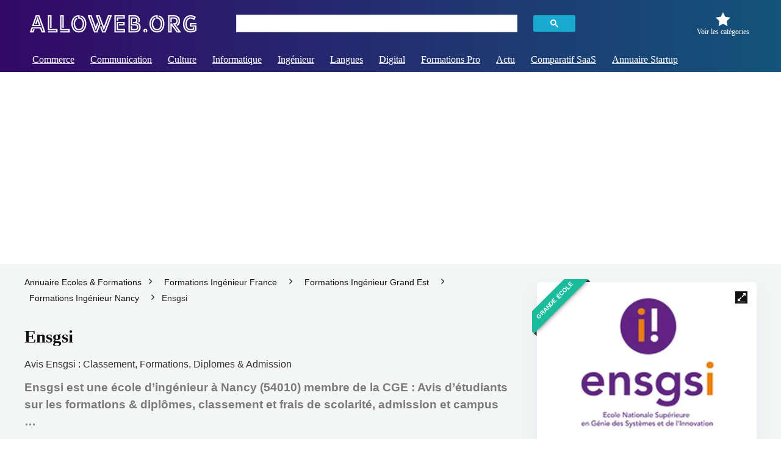

--- FILE ---
content_type: text/html; charset=UTF-8
request_url: https://www.alloweb.org/avis-ecole/ensgsi/
body_size: 74911
content:
<!DOCTYPE html>
<html lang="fr-FR" prefix="og: https://ogp.me/ns#">
<head>
<meta charset="UTF-8" />
<meta name="viewport" content="width=device-width, initial-scale=1.0" />
<!-- feeds & pingback -->
<link rel="profile" href="https://gmpg.org/xfn/11" />
<link rel="pingback" href="https://www.alloweb.org/xmlrpc.php" />
	<style>img:is([sizes="auto" i], [sizes^="auto," i]) { contain-intrinsic-size: 3000px 1500px }</style>
	
<!-- Optimisation des moteurs de recherche par Rank Math PRO - https://rankmath.com/ -->
<title>Ensgsi: Avis d&#039;étudiants Classement Admission | AlloWeb.org</title><link rel="preload" href="https://www.alloweb.org/wp-content/uploads/2024/11/alloweb.webp" as="image" fetchpriority="high" /><link rel="preload" href="https://www.alloweb.org/wp-content/uploads/2024/11/ecole-ensgsi-formations.webp" as="image" fetchpriority="high" /><style id="perfmatters-used-css">button.pswp__button{box-shadow:none !important;background-image:url("https://www.alloweb.org/wp-content/plugins/woocommerce/assets/css/photoswipe/default-skin/default-skin.png") !important;}button.pswp__button,button.pswp__button--arrow--left::before,button.pswp__button--arrow--right::before,button.pswp__button:hover{background-color:transparent !important;}button.pswp__button--arrow--left,button.pswp__button--arrow--left:hover,button.pswp__button--arrow--right,button.pswp__button--arrow--right:hover{background-image:none !important;}button.pswp__button--close:hover{background-position:0 -44px;}button.pswp__button--zoom:hover{background-position:-88px 0;}.pswp{display:none;position:absolute;width:100%;height:100%;left:0;top:0;overflow:hidden;-ms-touch-action:none;touch-action:none;z-index:1500;-webkit-text-size-adjust:100%;-webkit-backface-visibility:hidden;outline:0;}.pswp *{-webkit-box-sizing:border-box;box-sizing:border-box;}.pswp img{max-width:none;}.pswp__bg{position:absolute;left:0;top:0;width:100%;height:100%;background:#000;opacity:0;-webkit-transform:translateZ(0);transform:translateZ(0);-webkit-backface-visibility:hidden;will-change:opacity;}.pswp__scroll-wrap{position:absolute;left:0;top:0;width:100%;height:100%;overflow:hidden;}.pswp__container,.pswp__zoom-wrap{-ms-touch-action:none;touch-action:none;position:absolute;left:0;right:0;top:0;bottom:0;}.pswp__container,.pswp__img{-webkit-user-select:none;-moz-user-select:none;-ms-user-select:none;user-select:none;-webkit-tap-highlight-color:transparent;-webkit-touch-callout:none;}.pswp__bg{will-change:opacity;-webkit-transition:opacity 333ms cubic-bezier(.4,0,.22,1);transition:opacity 333ms cubic-bezier(.4,0,.22,1);}.pswp__container,.pswp__zoom-wrap{-webkit-backface-visibility:hidden;}.pswp__item{position:absolute;left:0;right:0;top:0;bottom:0;overflow:hidden;}.pswp__button{width:44px;height:44px;position:relative;background:0 0;cursor:pointer;overflow:visible;-webkit-appearance:none;display:block;border:0;padding:0;margin:0;float:left;opacity:.75;-webkit-transition:opacity .2s;transition:opacity .2s;-webkit-box-shadow:none;box-shadow:none;}.pswp__button:focus,.pswp__button:hover{opacity:1;}.pswp__button:active{outline:0;opacity:.9;}.pswp__button::-moz-focus-inner{padding:0;border:0;}.pswp__button,.pswp__button--arrow--left:before,.pswp__button--arrow--right:before{background:url("https://www.alloweb.org/wp-content/plugins/woocommerce/assets/css/photoswipe/default-skin/default-skin.png") 0 0 no-repeat;background-size:264px 88px;width:44px;height:44px;}.pswp__button--close{background-position:0 -44px;}.pswp__button--share{background-position:-44px -44px;}.pswp__button--fs{display:none;}.pswp__button--zoom{display:none;background-position:-88px 0;}.pswp__button--arrow--left,.pswp__button--arrow--right{background:0 0;top:50%;margin-top:-50px;width:70px;height:100px;position:absolute;}.pswp__button--arrow--left{left:0;}.pswp__button--arrow--right{right:0;}.pswp__button--arrow--left:before,.pswp__button--arrow--right:before{content:"";top:35px;background-color:rgba(0,0,0,.3);height:30px;width:32px;position:absolute;}.pswp__button--arrow--left:before{left:6px;background-position:-138px -44px;}.pswp__button--arrow--right:before{right:6px;background-position:-94px -44px;}.pswp__counter,.pswp__share-modal{-webkit-user-select:none;-moz-user-select:none;-ms-user-select:none;user-select:none;}.pswp__share-modal{display:block;background:rgba(0,0,0,.5);width:100%;height:100%;top:0;left:0;padding:10px;position:absolute;z-index:1600;opacity:0;-webkit-transition:opacity .25s ease-out;transition:opacity .25s ease-out;-webkit-backface-visibility:hidden;will-change:opacity;}.pswp__share-modal--hidden{display:none;}.pswp__share-tooltip{z-index:1620;position:absolute;background:#fff;top:56px;border-radius:2px;display:block;width:auto;right:44px;-webkit-box-shadow:0 2px 5px rgba(0,0,0,.25);box-shadow:0 2px 5px rgba(0,0,0,.25);-webkit-transform:translateY(6px);-ms-transform:translateY(6px);transform:translateY(6px);-webkit-transition:-webkit-transform .25s;transition:transform .25s;-webkit-backface-visibility:hidden;will-change:transform;}.pswp__share-tooltip a{display:block;padding:8px 12px;color:#000;text-decoration:none;font-size:14px;line-height:18px;}.pswp__share-tooltip a:hover{text-decoration:none;color:#000;}.pswp__share-tooltip a:first-child{border-radius:2px 2px 0 0;}.pswp__share-tooltip a:last-child{border-radius:0 0 2px 2px;}.pswp__counter{position:relative;left:0;top:0;height:44px;font-size:13px;line-height:44px;color:#fff;opacity:.75;padding:0 10px;margin-inline-end:auto;}.pswp__caption{position:absolute;left:0;bottom:0;width:100%;min-height:44px;}.pswp__caption small{font-size:11px;color:#bbb;}.pswp__caption__center{text-align:left;max-width:420px;margin:0 auto;font-size:13px;padding:10px;line-height:20px;color:#ccc;}.pswp__preloader{width:44px;height:44px;position:absolute;top:0;left:50%;margin-left:-22px;opacity:0;-webkit-transition:opacity .25s ease-out;transition:opacity .25s ease-out;will-change:opacity;direction:ltr;}.pswp__preloader__icn{width:20px;height:20px;margin:12px;}@media screen and (max-width:1024px){.pswp__preloader{position:relative;left:auto;top:auto;margin:0;float:right;}}@-webkit-keyframes clockwise{0%{-webkit-transform:rotate(0);transform:rotate(0);}100%{-webkit-transform:rotate(360deg);transform:rotate(360deg);}}@keyframes clockwise{0%{-webkit-transform:rotate(0);transform:rotate(0);}100%{-webkit-transform:rotate(360deg);transform:rotate(360deg);}}@-webkit-keyframes donut-rotate{0%{-webkit-transform:rotate(0);transform:rotate(0);}50%{-webkit-transform:rotate(-140deg);transform:rotate(-140deg);}100%{-webkit-transform:rotate(0);transform:rotate(0);}}@keyframes donut-rotate{0%{-webkit-transform:rotate(0);transform:rotate(0);}50%{-webkit-transform:rotate(-140deg);transform:rotate(-140deg);}100%{-webkit-transform:rotate(0);transform:rotate(0);}}.pswp__ui{-webkit-font-smoothing:auto;visibility:visible;opacity:1;z-index:1550;}.pswp__top-bar{position:absolute;left:0;top:0;height:44px;width:100%;display:flex;justify-content:flex-end;}.pswp--has_mouse .pswp__button--arrow--left,.pswp--has_mouse .pswp__button--arrow--right,.pswp__caption,.pswp__top-bar{-webkit-backface-visibility:hidden;will-change:opacity;-webkit-transition:opacity 333ms cubic-bezier(.4,0,.22,1);transition:opacity 333ms cubic-bezier(.4,0,.22,1);}.pswp__caption,.pswp__top-bar{background-color:rgba(0,0,0,.5);}.pswp__ui--hidden .pswp__button--arrow--left,.pswp__ui--hidden .pswp__button--arrow--right,.pswp__ui--hidden .pswp__caption,.pswp__ui--hidden .pswp__top-bar{opacity:.001;}html,body,div,span,applet,object,iframe,h1,h2,h3,h4,h5,h6,p,blockquote,pre,a,abbr,acronym,address,big,cite,code,del,dfn,em,img,ins,kbd,q,s,samp,small,strike,strong,sub,sup,tt,var,b,u,i,center,dl,dt,dd,ol,ul,li,fieldset,form,label,legend,table,caption,tbody,tfoot,thead,tr,th,td,article,aside,canvas,details,embed,figure,figcaption,footer,header,menu,nav,output,ruby,section,summary,time,mark,audio,video{margin:0;padding:0;border:0;font-size:100%;font:inherit;vertical-align:baseline;}article,aside,details,figcaption,figure,footer,header,menu,nav,section{display:block;}*{box-sizing:border-box;}mark,ins{text-decoration:none;}ul{list-style:none;}body{background-color:#fff;color:#000;font-size:15px;font-family:Roboto,"Helvetica Neue",-apple-system,system-ui,BlinkMacSystemFont,"Segoe UI",Oxygen-Sans,sans-serif;}:root :where(a:where(:not(.wp-element-button))){text-decoration:none !important;}a:focus,button{outline:none;}a:hover,a:active{color:#000;}h1 a,h2 a,h3 a,h4 a,h5 a,h6 a{color:#111;text-decoration:none;}h1,h2,h3,h4,h5,h6{font-weight:700;color:#111;}h1{font-size:29px;line-height:34px;margin:10px 0 31px 0;}h2{font-size:25px;line-height:30px;margin:10px 0 31px 0;}h3{font-size:20px;line-height:28px;margin:10px 0 25px 0;}article p,.post p{margin:0 0 31px 0;}article strong,.post strong{font-weight:bold;}article,.post{font-size:16px;line-height:28px;color:#333;}p strong{font-weight:bold;}img{max-width:100%;height:auto;vertical-align:top;border:0;}::selection{background:#999;color:#fff;text-shadow:none;}.clearfix:before,.clearfix:after{content:"";display:table;}.clearfix:after{clear:both;}.clearbox{clear:both;}a.ajax_add_to_cart.loading:after,.wpsm_pretty_list ul li:before,.loading .re-icon-compare:before,.loading.table_view_charts:before,.post_carousel_block.loading:before,.woo_carousel_block.loading:before,.cons_comment_item:before,.pros_comment_item:before,span.date_meta:before,span.cat_link_meta:before,span.comm_count_meta:before,span.postview_meta:before,span.admin_meta:before,.wpsm_cons ul li:before,.wpsm_pros ul li:before,#buddypress .standard-form div.radio ul li:before,.re_carousel .controls:after,.media_owl_carousel .gp-overlay a:before,.rh_category_tab ul.cat_widget_custom li a:before,.widget.top_offers .title:before,.widget.cegg_widget_products .title:before,.rehub_chimp:before,.def_btn.active_ajax_pagination:before,.postNavigation .postnavprev:before,.commentlist ul.children .commbox:before,.comment-reply-link:before,.comment-reply-login:before,.comment-respond .usr_re:after,.comment-respond .email_re:after,.comment-respond .site_re:after,.re_loadingafter:after,.re_loadingbefore:before,.togglegreedybtn:before,.rh-heading-icon:before,.thumbminus:before,.thumbplus:before,.heartplus:before,.post_thumbs_comm span:before,.thumbminus.loading:before,.thumbplus.loading:before,.heartplus.loading:before,.hotminus:before,.hotplus:before,.hoticonfireclass:before,.cold_temp .gradus_icon:before,.categorytable li a:before,.categorytable p a:before,span.stars-rate,.rh-star-ajax .stars-rate-ajax-type,.btn_act_for_grid .thumbscount:before,.comm_number_for_grid:before,.more-from-store-a a:before,div.sortingloading:after,.re_filter_instore ul.re_filter_ul li span:before,.re_filter_panel .re_tax_dropdown.activeul li.label:after,.userstar-rating,.re-user-popup-wrap .wpsm-button.loading:after,.user-ava-intop:after,.printthecoupon:before,#rh-category-search .tt-suggestion:before,.rh_videothumb_link:before,.re-compare-icon-toggle:before,.wpsm_box.standart_type i,.wpsm_box.info_type i,.wpsm_box.warning_type i,.wpsm_box.error_type i,.wpsm_box.download_type i,.wpsm_box.note_type i,.icon-search-onclick:before,nav.top_menu ul li.menu-item-has-children ul li.menu-item-has-children > a:before,.rh-menu-label:after,.wpsm_score_box .priced_block .btn_offer_block:not(.rehub_offer_coupon):before,.rh_post_layout_compare_autocontent .pros-list li:before,.re-user-popup-wrap .wpsm-button.loading:after,nav.top_menu ul.menu:not(.off-canvas) > li.menu-item-has-children > a:before,.header-top .top-nav > ul > li.menu-item-has-children > a:before,.toggle-this-table:after{font-family:rhicons;}#main_header{z-index:998;}.responsive_nav_wrap{display:none;position:relative;width:100%;}header .logo-section{padding:15px 0;overflow:visible;}header .logo{max-width:450px;float:left;margin-right:15px;line-height:0;}.header-actions-logo{float:right;}.header-actions-logo .wpsm-button{margin:0;}.header-actions-logo .celldisplay{padding:0 12px;vertical-align:middle;}.heads_icon_label{font-size:12px;display:block;line-height:15px;color:#111;}.header_seven_style .search{margin:0 30px;padding:0;flex-grow:1;width:100%;max-width:580px;}.header_seven_style > .rh-flex-right-align{flex:0 0 auto;}.icon-search-onclick:before{content:"";}button.icon-search-onclick i,button.act-rehub-login-popup i{font-size:20px !important;}button.icon-search-onclick:before{display:none;}.search-header-contents{width:100%;height:100%;position:fixed;left:0;top:0;right:0;bottom:0;opacity:0;visibility:hidden;z-index:9999999;transition:opacity .5s ease;text-align:center;margin:0 auto;background-color:rgba(0,0,0,.7);}.rh-outer-wrap{transition:transform .5s;transform-origin:center top;}header .search{width:300px;float:right;position:relative;}.main-nav{background:#fcfcfc;}.main-nav.white_style{border-top:1px solid #eee;border-bottom:1px solid #eee;}.main-nav:after{content:"";display:table;clear:both;}nav.top_menu{position:relative;}nav.top_menu > ul{display:flex;margin:0;}nav.top_menu ul li{position:relative;}nav.top_menu > ul > li.floatright{margin-left:auto;}nav.top_menu ul li i,#slide-menu-mobile ul li.menu-item > a i{margin:0 5px 0 0;}nav.top_menu > ul > li > a{font-weight:700;font-size:16px;line-height:19px;transition:all 300ms cubic-bezier(.5,0,.5,1);position:relative;color:#111;padding:8px 13px 11px 13px;display:inline-block;}nav.top_menu ul.menu:not(.off-canvas) > li.menu-item-has-children > a:before{font-size:14px;content:"";margin:0 0 0 7px;float:right;}nav.top_menu ul li.menu-item-has-children{position:relative;}nav.top_menu ul li.menu-item-has-children ul li.menu-item-has-children > a:before{color:#111;content:"";cursor:pointer;float:right;padding-left:8px;}nav.top_menu ul.sub-menu,.top-nav ul.sub-menu{transform:translateY(10px);opacity:0;visibility:hidden;transition:opacity .3s ease,transform .3s ease;background:#fff;position:absolute;z-index:9999999;width:250px;backface-visibility:hidden;left:-999999px;}nav.top_menu ul.sub-menu{padding:12px 0;}nav.top_menu ul.sub-menu ul.sub-menu{top:0;}nav.top_menu ul.sub-menu > li > a{text-transform:none;font-size:15px;line-height:22px;color:#111 !important;display:block;padding:10px 25px;font-weight:400;}nav.top_menu ul.sub-menu > li:first-child > a{border-top-color:transparent;}nav.top_menu > ul > li > ul.sub-menu > li:first-child > a:after,.top-nav > ul > li > ul.sub-menu > li:first-child > a:after{position:absolute;content:"";width:0;height:0;border-style:solid;top:-5px;left:19px;border-width:0 6px 6px 6px;border-color:transparent transparent #fff transparent;}nav.top_menu > ul:not(.off-canvas) li:not(.rh-megamenu) ul.sub-menu > li > a:hover{background:#f9f9f9;}nav.top_menu > ul > li{border-right:1px solid rgba(0,0,0,.08);}nav.top_menu > ul > li:last-child{border-right:none !important;box-shadow:none;}#slide-menu-mobile{display:none;}#mobpanelimg{max-height:100px;max-width:150px;width:auto;height:auto;}#slide-menu-mobile ul li.menu-item{border-bottom:1px solid #eee;position:static;margin:0;overflow:hidden;width:100%;float:none;}#slide-menu-mobile ul li.menu-item > a{line-height:22px !important;float:left;padding:10px 15px;font-size:16px;text-transform:none;border-top:none;width:calc(100% - 50px);text-decoration:none;color:#111;font-weight:bold;}#slide-menu-mobile ul ul.sub-menu{transition:all .3s ease;opacity:1;visibility:visible;position:absolute;border:0;width:100%;min-height:100%;top:0;left:0;background-color:#fff;transform:translate3d(-100%,0,1px);backface-visibility:hidden;}#slide-menu-mobile ul ul.sub-menu li a{border-bottom:none;}.rh-close-btn,.rh-close-btn i{width:40px;height:40px;font-size:20px;line-height:40px;}#main_header.dark_style{background-color:#141414;}.header_top_wrap.dark_style .user-ava-intop:after,.main-nav.dark_style .user-ava-intop:after,#main_header.dark_style .textlogo a,#main_header.dark_style .textlogo,#main_header.dark_style .sloganlogo,#main_header.dark_style .logo-section .user-ava-intop:after,#main_header.dark_style .logo-section .rh-header-icon,#main_header.dark_style .logo-section .heads_icon_label,.main-nav.dark_style .dl-menuwrapper button i,.main-nav.dark_style .dl-menuwrapper .rh-header-icon,#main_header.dark_style #re_menu_near_logo li a,#main_header.dark_style a.header-link-add{color:#fff;}.main-nav.dark_style .dl-menuwrapper button svg line{stroke:#fff;}.main-nav.dark_style{max-height:70px;background:#353535;}.main-nav.dark_style nav.top_menu ul li.menu-item-has-children ul li.menu-item-has-children a:after{color:#ccc;}.main-nav.dark_style nav.top_menu > ul > li > a{color:#fbfbfb;}.main-nav.dark_style nav.top_menu > ul > li{border-right:1px solid rgba(255,255,255,.15);}a.logo_image_insticky img,a.logo_image_mobile img{max-height:50px;max-width:160px;vertical-align:middle;height:auto;width:auto;}.is-sticky a.logo_image_insticky,#dl-menu a.logo_image_mobile{display:inline-block;}.rh-header-icon{font-size:24px;line-height:23px;color:#222;}.re-compare-notice,.rh-icon-notice{position:absolute;top:-10px;left:17px;z-index:9;min-width:18px;height:18px;background:#f50000;text-align:center;padding:0 2px;color:#fff;font:bold 12px/18px Arial;border-radius:50%;transition:all .2s ease-in;transform:scale(1);}#logo_mobile_wrapper,a.logo_image_mobile img{display:none;}#dl-menu a.logo_image_mobile img{position:absolute;top:0;left:50%;transform:translate(-50%);right:auto;bottom:0;margin:auto;display:block;}#main_header #dl-menu .rh-header-icon{margin:15px 9px;}.header_icons_menu #dl-menu a.logo_image_mobile img{left:55px;transform:none;}.dl-menuwrapper ul .floatright{float:none;}.dl-menuwrapper button{border:none;width:48px;height:53px;overflow:hidden;position:relative;cursor:pointer;outline:none;background:transparent;}.dl-menuwrapper button i{color:#111;font-size:36px;}.dl-menuwrapper button svg line{stroke:#111;stroke-width:2;stroke-dasharray:26;animation:svglineltr 1s linear;}#mobile-menu-icons{padding-right:7px;}@keyframes svglineltr{0%{stroke-dashoffset:26;}100%{stroke-dashoffset:0;}}.rh-container,.content{margin:0 auto;border:none;background:none transparent;width:1200px;box-shadow:none;position:relative;clear:both;padding:0;}.rh-360-sidebar{width:360px;margin-bottom:30px;}.rh-360-content-area{width:calc(100% - 400px);}.calcposright{position:absolute;top:30px;right:calc(( 100% - 1200px ) / 2);z-index:9;}.wpsm-one-half{width:48%;}.wpsm-one-half,.wpsm-one-third,.wpsm-two-third,.wpsm-three-fourth,.wpsm-one-fourth,.wpsm-one-fifth,.wpsm-two-fifth,.wpsm-three-fifth,.wpsm-four-fifth,.wpsm-one-sixth,.wpsm-five-sixth{position:relative;margin-right:4%;margin-bottom:5px;float:left;}.wpsm-column-last,.wpsm-one-half:last-of-type,.wpsm-one-third:last-of-type,.wpsm-one-fourth:last-of-type,.wpsm-one-fifth:last-of-type,.wpsm-one-sixth:last-of-type{margin-right:0 !important;clear:right;}.smart-scroll-desktop{overflow-x:auto !important;overflow-y:hidden;white-space:nowrap;-webkit-overflow-scrolling:touch;scroll-behavior:smooth;scroll-snap-type:x mandatory;}.smart-scroll-desktop .rh-flex-eq-height{flex-wrap:nowrap;margin:0 0 15px 0;}.smart-scroll-desktop .col_item{display:inline-block;margin:0 13px 0px 0 !important;vertical-align:top;float:none !important;white-space:normal !important;scroll-snap-align:start;}.smart-scroll-desktop .col_item:last-of-type{margin-right:0 !important;}.smart-scroll-desktop,.smart-scroll-mobile,.rhscrollthin{scrollbar-width:thin;scrollbar-color:transparent transparent;}.smart-scroll-desktop::-webkit-scrollbar,.smart-scroll-mobile::-webkit-scrollbar,.rhscrollthin::-webkit-scrollbar{width:8px;height:8px;}.smart-scroll-desktop::-webkit-scrollbar-track,.smart-scroll-mobile::-webkit-scrollbar-track,.rhscrollthin::-webkit-scrollbar-track{background-color:transparent;border-radius:20px;}.smart-scroll-desktop::-webkit-scrollbar-thumb,.smart-scroll-mobile::-webkit-scrollbar-thumb,.rhscrollthin::-webkit-scrollbar-thumb{background-color:transparent;border-radius:20px;border:1px solid transparent;}.smart-scroll-desktop:hover::-webkit-scrollbar-thumb,.smart-scroll-mobile:hover::-webkit-scrollbar-thumb,.rhscrollthin:hover::-webkit-scrollbar-thumb{background-color:#ddd;}.smart-scroll-desktop:hover,.smart-scroll-mobile:hover,.rhscrollthin:hover{scrollbar-color:#ddd #fff;}@media screen and (max-width: 1279px) and (min-width: 1141px){.calcposright{right:calc(( 100% - 1080px ) / 2);}.rh-container,.content{width:1080px;}nav.top_menu > ul > li > a{padding-left:12px;padding-right:12px;}}@media (max-width: 1140px){#mobile-menu-icons > .wpsm-button,#main_header .header_six_style .wpsm-button{font-size:0 !important;line-height:0 !important;}#mobile-menu-icons > .wpsm-button i,#main_header .header_six_style .wpsm-button i{font-size:15px;padding:0 !important;}header .logo{max-width:250px;}}@media (max-width: 1140px) and (min-width: 1024px){.calcposright{right:calc(( 100% - 980px ) / 2);}.rh-container,.content{width:980px;}nav.top_menu > ul > li > a{font-size:14px;padding-left:8px;padding-right:8px;}nav.top_menu > ul > li{border:none;}}@media (max-width: 1024px){.logo-section .mobileinmenu,.hideontablet{display:none !important;}.logo-section #mobile-menu-icons .mobileinmenu{display:inline-block !important;}.responsive_nav_wrap,.showontablet{display:block;}.rh_woocartmenu-amount,.header-actions-logo,.header_seven_style .search{display:none;}.tabletblockdisplay{display:block !important;width:100% !important;float:none !important;margin:0 0 10px 0;clear:both !important;}nav.top_menu,.header_top_wrap,#float-panel-woo-area del{display:none;}.float-panel-woo-btn{background:transparent !important;}#float-panel-woo-area .float-panel-woo-btn .price{color:#111;}}@media (max-width: 1023px){.calcposright{position:static !important;}.tabletsblockdisplay{display:block !important;width:100% !important;float:none !important;margin:0 0 10px 0;clear:both !important;}.centered-container .vc_col-sm-12 > * > .wpb_wrapper,.vc_section > .vc_row,.rh-336-content-area,.rh-336-sidebar,.rh-300-content-area,.rh-300-sidebar,.rh-360-sidebar,.rh-360-content-area,.rh-mini-sidebar-content-area,.rh-mini-sidebar,.sidebar,.main-side,.content{width:100%;float:none;display:block;}.rh-container{width:100%;padding-left:15px;padding-right:15px;}.header_wrap .rh-container{padding:0;}.float-panel-woo-title{display:none;}.rh-float-panel .float-panel-woo-info{display:none;}#float-panel-woo-area .float-panel-woo-btn .price{margin:0;}#float-panel-woo-area .float-panel-woo-btn{margin:0;width:100%;}#float-panel-woo-area .float-panel-woo-price{margin:0 10px;font-size:17px;}#float-panel-woo-area .rh-container{padding:10px 15px;}#float-panel-woo-area{bottom:0;top:auto;transform:translateY(100%);box-shadow:none;}}@media (max-width: 767px){body .mobilepadding{padding:0 15px !important;}.hideonmobile{display:none !important;}.mobilecenterdisplay,.mobilecenterdisplay > *{text-align:center !important;justify-content:center !important;}.tabledisplay.mobileblockdisplay,.mobileblockdisplay .celldisplay,.mobileblockdisplay .rowdisplay,.mobileblockdisplay{display:block !important;width:100% !important;float:none !important;}.disablefloatmobile.floatright,.disablefloatmobile.floatleft{float:none !important;margin-right:0 !important;margin-left:0 !important;clear:both;}}@media (max-width: 567px){.wpsm-one-half,.wpsm-one-third,.wpsm-two-third,.wpsm-three-fourth,.wpsm-one-fourth,.wpsm-one-fifth,.wpsm-two-fifth,.wpsm-three-fifth,.wpsm-four-fifth,.wpsm-one-sixth,.wpsm-five-sixth{width:100%;float:none;margin-right:0;margin-bottom:20px;}}@media (max-width: 479px){body:not(.dark_body):not(.page-template-template-systempages){background:#fff !important;}body .smart-scroll-desktop{display:block;}}@media (min-width: 768px){.search-header-contents{padding:30vh 30px 70vh 30px;}}@media (min-width: 1024px){.desktabldisplaynone{display:none !important;}}.post-meta{margin-bottom:12px;font-size:12px;line-height:12px;font-style:italic;color:#999;}.post-meta span:first-child:before{display:none;}.post-meta span{display:inline-block;margin-right:8px;}.post-meta span a,.post-meta a.admin,.post-meta a.cat,.post-meta-big a{color:#111;text-decoration:none;}.post{margin-bottom:15px;counter-reset:wpsmtop;word-wrap:break-word;}.post ul:not([class])>li{list-style:disc outside none;}.post ul:not([class]) li,.post ol:not([class]) li{margin:0 0 5px 15px;}.post ul.list-unstyled{margin:0;}.post ul.list-unstyled li{list-style:none;margin:0 0 5px 0;}ul.list-unstyled.list-line-style li{display:inline-block;margin:0 10px 5px 0;}.post ol,.post ul{margin-bottom:25px;}#topcontrol{transform-style:preserve-3d;backface-visibility:hidden;z-index:1008;background:rgba(0,0,0,.4);border-radius:5px 0 0 5px;position:fixed;bottom:125px;right:0;cursor:pointer;transition:all .7s ease-in-out;overflow:auto;font-size:16px;line-height:32px;height:32px;width:32px;color:#fff !important;text-align:center;opacity:0;}img.lazyload{opacity:0;visibility:hidden;}img.lazyloaded{opacity:1;transition:opacity 500ms ease-in;}p:empty{display:none;}.alignright,img.alignright{float:right;margin-left:2em;}.aligncenter,img.aligncenter{clear:both;display:block;margin-left:auto;margin-right:auto;text-align:center;}.wp-caption{text-align:center;margin-bottom:1.5em;max-width:100%;}.wp-caption img{border:0 none;margin:0;padding:0;}.wp-caption p.wp-caption-text{margin:12px 0 0 0;font-size:90%;line-height:20px;}@media (min-width: 768px){.wp-caption{padding:15px;box-shadow:0 0 20px #f3f3f3;}}.post ul ul,.post ol ol{margin-top:7px;margin-bottom:7px;}.post ul ul{list-style:circle;}.redbrightcolor{color:#f04057;}.orangecolor{color:#ff8a00;}.whitecolor,.def_btn.whitecolor,.whitecolor > a,.whitecolorinner a,.whitecolorinner,nav.top_menu > ul > li.whitecolor > a,#slide-menu-mobile ul li.menu-item.whitecolor > a,#slide-menu-mobile ul .whitecolor > span.submenu-toggle,.whitecolor > a:hover,.whitecolorinner a:hover,a.whitecolor:hover,body .whitecurrentlist ul li.current a{color:#fff;}.greycolor{color:grey;}.blackcolor,.blackcolor a,nav.top_menu > ul > li.blackcolor > a,#slide-menu-mobile ul li.menu-item.blackcolor > a,#slide-menu-mobile ul .blackcolor > span.submenu-toggle{color:#111;}.whitebg{background:#fff;}body .darkbg{background-color:#212121;}.position-relative{position:relative;}.position-static{position:static !important;}.rhhidden{display:none;}.flowhidden{overflow:hidden;}.tabledisplay{display:table;width:100%;}.celldisplay{display:table-cell;vertical-align:middle;}.text-center{text-align:center;}.fontbold,nav.top_menu ul.sub-menu > li.fontbold > a,#wcfmmp-store h1.fontbold{font-weight:bold;}.fontnormal,.fontnormal h4{font-weight:normal !important;}.lineheight25{line-height:25px;}.lineheight15{line-height:15px;}.roundborder50p,body .roundbd50pim img{border-radius:50%;}.border-lightgrey{border:1px solid rgba(206,206,206,.23);}.cursorpointer,.rehub_scroll{cursor:pointer;}.floatleft{float:left;}.floatright{float:right;}body .font90{font-size:90%;}body .font80{font-size:80%;}body .font110{font-size:110%;}body .font120{font-size:120%;}body .font150{font-size:150%;}body .font200{font-size:200%;}.mr10{margin-right:10px !important;}.mr15{margin-right:15px !important;}.mr20{margin-right:20px !important;}.ml10{margin-left:10px !important;}.ml30{margin-left:30px !important;}.mt10{margin-top:10px !important;}.mt15{margin-top:15px !important;}.mt20{margin-top:20px !important;}.mb0{margin-bottom:0px !important;}.mb5{margin-bottom:5px !important;}.mb10{margin-bottom:10px !important;}.mb15{margin-bottom:15px !important;}.mb20{margin-bottom:20px !important;}.mb30{margin-bottom:30px !important;}.mt0{margin-top:0px !important;}.ml0{margin-left:0px !important;}.mr0{margin-right:0px !important;}.pr5{padding-right:5px !important;}.pr10{padding-right:10px !important;}.pr15{padding-right:15px !important;}.pr20{padding-right:20px !important;}.pr30{padding-right:30px !important;}.pl10{padding-left:10px !important;}.pl15{padding-left:15px !important;}.pl20{padding-left:20px !important;}.pl30{padding-left:30px !important;}.pt10{padding-top:10px !important;}.pt5{padding-top:5px !important;}.pt15{padding-top:15px !important;}.pt20{padding-top:20px !important;}.pt25{padding-top:25px !important;}.pt30{padding-top:30px !important;}.pb5{padding-bottom:5px !important;}.pb10{padding-bottom:10px !important;}.pb15{padding-bottom:15px !important;}.pb20{padding-bottom:20px !important;}.pb25{padding-bottom:25px !important;}.pb30{padding-bottom:30px !important;}.padd20{padding:20px;}.padd15{padding:15px;}input[type="text"],textarea,input[type="tel"],input[type="password"],input[type="email"],input[type="url"],input[type="number"]{box-sizing:border-box;outline:0;padding:9px 10px;color:#444;background:none #fff;transition:border-color .4s ease;border:1px solid #ccc;line-height:18px;line-height:18px;font-weight:normal;font-size:15px;-webkit-appearance:none;}input[type="text"]:focus,textarea:focus,input[type="tel"]:focus,input[type="password"]:focus,input[type="email"]:focus{border-color:#444;}.def_btn,input[type="submit"],input[type="button"],input[type="reset"]{display:inline-block;padding:6px 7px;color:#444;text-align:center;vertical-align:middle;cursor:pointer;background-color:#f6f6f6;border:none;box-shadow:0 1px 2px 0 rgba(60,64,67,.3),0 1px 2px rgba(0,0,0,.08);transition:all .4s ease 0s;outline:none;font-weight:bold;font-size:14px;line-height:16px;text-decoration:none;-webkit-appearance:none;}.def_btn:hover,input[type="submit"]:hover,input[type="submit"]:focus,input[type="reset"]:focus,input[type="reset"]:hover,.def_btn_group .active a{background-color:#f2f2f2;text-decoration:none !important;box-shadow:0 -1px 2px 0 rgba(60,64,67,.1),0 5px 10px 0 rgba(60,64,67,.14);color:#111;}.def_btn:active,input[type="submit"]:active{box-shadow:0 1px 1px 0 rgba(60,64,67,.2),0 1px 1px 0 rgba(60,64,67,.2);background:#e9e9e9;}.def_btn:active,input[type="submit"]:focus{outline:0;}select{padding:8px 10px;border-radius:0;}select:focus{outline:0;}ul.rh-big-tabs-ul{margin:0;padding:0;}ul.rh-big-tabs-ul .rh-big-tabs-li{display:inline-block;list-style:none;margin:0;padding:0;vertical-align:top;}ul.rh-big-tabs-ul .rh-big-tabs-li a{color:#999;margin:0;padding:14px 15px;position:relative;display:inline-block;font-size:16px;}ul.rh-big-tabs-ul .rh-big-tabs-li.active a{color:#111;font-weight:bold;}.rh-float-panel{transform:translateY(-100%);opacity:0;visibility:hidden;transition:all .5s ease;position:fixed;left:0;top:0;z-index:100000;background:rgba(255,255,255,.97);width:100%;}.darkbg.rh-float-panel{box-shadow:0 0 20px #000;}.float-panel-woo-image img{max-height:50px;width:auto;}.width-80{width:80px;}.width-100p{width:100%;}.width-80-calc{width:calc(100% - 80px);}.height-80{height:80px;}.height-80 img{max-height:80px !important;}.img-width-auto img{width:auto;}.rh-hov-bor-line > a:after,.rh-border-line:after,nav.top_menu > ul:not(.off-canvas) > li > a:after{position:absolute;top:0;left:50%;content:"";height:3px;width:0;transition:width .5s,left .5s,right .5s;}nav.top_menu > ul:not(.off-canvas) > li > a:after{top:-1px;}.rh-border-line:after,.rh-hov-bor-line.active a:after,.rh-hov-bor-line:hover a:after,nav.top_menu > ul:not(.off-canvas) > li > a:hover:after,nav.top_menu > ul:not(.off-canvas) > li.current-menu-item > a:after{width:100%;left:0;right:0;}.rh-hov-bor-line.below-border > a:after,.rh-border-line.below-border:after{top:auto;bottom:0;}.rh-circular-hover:before{content:"";position:absolute;top:-10px;left:-10px;width:calc(100% + 20px);height:calc(100% + 20px);background-color:rgba(0,0,0,.05);transform:scale(0);transition:all cubic-bezier(.4,0,.2,1) .25s;border-radius:100%;z-index:1;}.rh-circular-hover:hover:before{transform:scale(1);}.rh-num-counter-reset,div[data-template="query_type1"]{counter-reset:rhcounter;}@media (max-width: 767px){.mobmb10{margin-bottom:10px !important;}}@media (max-width: 479px){.img-mobs-maxh-250 img{max-height:250px;}body .img-mobs-maxh-250{height:250px;}}.rh-line{height:1px;background:rgba(206,206,206,.3);clear:both;}.rh-line-right{border-right:1px solid rgba(206,206,206,.3);}.rh-line-left{border-left:1px solid rgba(206,206,206,.3);}.rh-heading-icon:before{content:"";margin-right:15px;}.abdposright{position:absolute;top:0;right:0;z-index:2;}.rh-hovered-scale{opacity:0;transition:opacity .35s,transform .6s;transform:scale(0);}.rh-hovered-wrap:hover .rh-hovered-scale,.css-ani-trigger .rh-hovered-scale{opacity:1;transform:scale(1);}.rh-shadow3{box-shadow:0px 15px 30px 0px rgba(119,123,146,.1);}.rh-shadow4{box-shadow:0 5px 23px rgba(188,207,219,.35);border-top:1px solid #f8f8f8;}.rh-shadow4:hover{box-shadow:0 5px 10px rgba(188,207,219,.35);}.rh-shadow5{box-shadow:0 2px 4px rgba(0,0,0,.07);}body .rh-shadow-sceu{box-shadow:1px 1px 2px 1px rgba(0,0,0,.1),-1px -1px 1px 1px rgba(247,251,255,.5),3px 3px 8px 2px rgba(0,0,0,0) inset;}@keyframes stuckMoveDown{0%{transform:translateY(-100%);}100%{transform:translateY(0);}}@keyframes stuckFadeIn{0%{opacity:0;}100%{opacity:1;}}@keyframes stuckMoveDownOpacity{0%{transform:translateY(-15px);opacity:0;}100%{transform:translateY(0);opacity:1;}}@keyframes stuckMoveUpOpacity{0%{transform:translateY(15px);opacity:0;}100%{transform:translateY(0);opacity:1;}}@keyframes fastshake{0%{transform:skewX(-15deg);}5%{transform:skewX(15deg);}10%{transform:skewX(-15deg);}15%{transform:skewX(15deg);}20%{transform:skewX(0deg);}100%{transform:skewX(0deg);}}@keyframes colorsearchchange{100%,0%{background-color:#fff;}50%{background-color:#f0f0f0;}}@keyframes lefttoright{0%{transform:translateX(0px);}50%{transform:translateX(100px);}100%{transform:translateX(0px);}}@keyframes upanddown{0%{transform:translateY(0px);}50%{transform:translateY(100px);}100%{transform:translateY(0px);}}@keyframes stuckFlipUpOpacity{0%{transform:perspective(500px) translateY(60px) scaleY(.75) rotateX(-40deg);opacity:0;}100%{transform:perspective(500px) translateY(0px) scale(1) rotateX(0deg);opacity:1;}}@keyframes tracking-in-expand{0%{letter-spacing:-.5em;opacity:0;}40%{opacity:.6;}100%{opacity:1;}}@keyframes rhsceleton{100%{transform:translateX(100%);}}@keyframes rhslideleft{0%{opacity:0;transform:translateX(60px);}100%{opacity:1;transform:translateX(0);}}.csstranstrans{transition:transform .5s ease;}.csstranstrans-o{transition:opacity .35s ease,transform .5s ease;}.rate-bar{position:relative;display:block;margin-bottom:34px;width:100%;background:#ddd;height:14px;transition:.4s linear;transition-property:width,background-color;}.rate-bar-title{position:absolute;left:0;font-size:14px;top:-21px;}.rate-bar-title span{display:block;height:18px;line-height:18px;}.rate-bar-bar{height:14px;width:0px;background:#e43917;}.rate-bar-percent{position:absolute;right:0;top:-21px;font-size:14px;height:18px;line-height:18px;font-weight:bold;}.rate_bar_wrap{clear:both;padding:30px;margin-bottom:30px;box-shadow:0 2px 20px rgba(0,0,0,.08);overflow:hidden;}.rate_bar_wrap .review-top{overflow:hidden;float:none;width:100%;margin-right:0;}.review-top .overall-score{background:#e43917;width:100px;text-align:center;float:left;margin:0 20px 10px 0;}.review-top .overall-score span.overall{font-size:52px;color:#fff;padding:8px 0;display:block;line-height:52px;}.review-top .overall-score span.overall-text{background:#000;display:block;color:#fff;font-weight:700;padding:6px 0;text-transform:uppercase;font-size:11px;}.rh-flex-right-align .review-top .overall-score{margin:0;}.review-top .review-text p{margin:0;}.review-text img{max-height:220px;}.priced_block .btn_offer_block,.wpsm-button.rehub_main_btn,.priced_block .button{font-weight:bold;font-size:16px;line-height:17px;padding:.65em 1.1em;color:#fff !important;text-transform:uppercase;position:relative;text-align:center;border:none;text-decoration:none;display:inline-block;}.wpsm-button.rehub_main_btn{font-weight:bold;font-size:17px;line-height:17px;padding:10px 20px;}@media (max-width: 767px){.rate_bar_wrap{padding:18px;}}.main-nav .act-rehub-login-popup span,.rh_login_icon_n_btn.act-rehub-login-popup span,.logged-in .login_icon_label,.responsive_nav_wrap .heads_icon_label{display:none;}.social_icon a{width:32px;height:32px;display:inline-block;margin-right:2px;color:#fff !important;font-size:20px;line-height:32px;text-align:center;position:relative;text-decoration:none !important;}.social_icon a:hover{top:2px;box-shadow:none;}.social_icon.small_i a{width:20px;height:20px;display:inline-block;margin-right:2px;font-size:14px;line-height:20px;text-align:center;}.social_icon.small_i a i{vertical-align:middle;}.social_icon .hm{background-color:#555;}.col_item{position:relative;}.col_wrap_three{margin:0 -1.5% 20px;}.col_wrap_three .col_item{width:30.33%;margin:0 1.5% 25px;float:left;}.col_wrap_three .col_item:nth-child(3n+1){clear:both;}.rh-flex-columns{display:flex;flex-wrap:wrap;justify-content:space-between;flex-direction:row;}.rh-flex-eq-height{display:flex;flex-wrap:wrap;flex-direction:row;}.rh-flex-center-align{align-items:center;display:flex;flex-direction:row;}.rh-flex-right-align{margin-left:auto;}.rh-flex-justify-center{justify-content:center;}.img-centered-flex > img{max-height:100%;border-radius:4px;object-fit:scale-down;flex:0 0 auto;}.rh-flex-nowrap{flex-wrap:nowrap;}.rh-flex-grow1{flex-grow:1;flex-basis:0;}@media (max-width: 767px){.col_wrap_two,.col_wrap_three,.col_wrap_fourth,.col_wrap_fifth,.col_wrap_six{margin:0 0 20px 0;}.col_wrap_three .col_item,.col_wrap_fourth .col_item,.col_wrap_fifth .col_item,.col_wrap_six .col_item{width:47%;margin:0 1.5% 15px 1.5%;}.col_wrap_three .col_item:nth-child(3n+1),.col_wrap_fifth .col_item:nth-child(5n+1){clear:none;}.col_wrap_three .col_item:nth-child(2n+1),.col_wrap_fourth .col_item:nth-child(2n+1),.col_wrap_fifth .col_item:nth-child(2n+1),.col_wrap_six .col_item:nth-child(2n+1){clear:both;}}@media (max-width: 479px){.col_item{width:100% !important;margin:0 0 14px 0 !important;}.col_item.two_column_mobile{width:48% !important;margin:0 1% 25px 1% !important;}}.wpsm-button{cursor:pointer;display:inline-block;white-space:nowrap;white-space:normal;text-align:center;outline:none;background:#aaa;text-decoration:none;text-decoration:none;transition:all .4s ease 0s;border:1px solid #7e7e7e;color:#fff;font-weight:bold;padding:4px 10px;line-height:.8em;box-shadow:0 1px 2px rgba(0,0,0,.2);position:relative;font-size:15px;font-style:normal;}.wpsm-button:hover{text-decoration:none;opacity:.9;color:#fff;}.wpsm-button:active{top:2px;}.wpsm-button.medium{padding:8px 16px;line-height:15px;font-size:15px;}.wpsm-button.medium i{padding-right:8px;}.wpsm_pros .title_pros{color:#58c649;margin:0 0 15px 0;font-size:19px;font-weight:bold;}.wpsm_pros ul li,.wpsm_cons ul li,#buddypress .standard-form div.radio ul li{list-style:none !important;margin:0 0 10px 0;}.wpsm_pros ul,.wpsm_cons ul{margin:0 0 15px 0;}.wpsm_pros ul li:before{content:"";color:#58c649;padding-right:8px;font-size:18px;vertical-align:top;}@media screen and (max-width: 767px){.wpsm-one-half .wpsm_pros,.wpsm-one-half .wpsm_cons{padding:0 !important;}}@keyframes fa-spin{0%{transform:rotate(0deg);}to{transform:rotate(1turn);}}@font-face{font-family:"rhicons";src:url("https://www.alloweb.org/wp-content/themes/rehub-theme/fonts/rhicons.woff2?3oibrk") format("woff2"),url("https://www.alloweb.org/wp-content/themes/rehub-theme/fonts/rhicons.ttf?3oibrk") format("truetype"),url("https://www.alloweb.org/wp-content/themes/rehub-theme/fonts/rhicons.woff?3oibrk") format("woff"),url("https://www.alloweb.org/wp-content/themes/rehub-theme/fonts/rhicons.svg?3oibrk#rhicons") format("svg");font-weight:normal;font-style:normal;font-display:swap;}.rhicon{font-family:"rhicons" !important;speak:never;font-style:normal;font-weight:normal;font-variant:normal;text-transform:none;line-height:1;display:inline-block;-webkit-font-smoothing:antialiased;-moz-osx-font-smoothing:grayscale;}.rhi-chevron-up:before{content:"";}.rhi-home:before{content:"";}.rhi-angle-right:before{content:"";}.rhi-search:before{content:"";}.rhi-times:before{content:"";}.rhi-star-full:before{content:"";}.woocommerce div.product .woocommerce-tabs ul.tabs li.active a:after,.prdctfltr_woocommerce_ordering span.prdctfltr_instock span:before,.prdctfltr_woocommerce_ordering .prdctfltr_sale span:before,.prdctfltr_wc.prdctfltr_round .prdctfltr_filter label.prdctfltr_active > span:before,body .prdctfltr-bars:before,#section-additional_information .rh-heading-icon:before,#section-additional_information .rh-woo-section-title h2:before,.rh_woocartmenu-icon:before,.woocommerce-MyAccount-navigation ul li a:before,.widget_layered_nav ul li a:before,.widget_layered_nav_filters ul li a:before,a.add_to_wishlist:before,a.compare:before,.woocommerce-product-gallery .woocommerce-product-gallery__trigger:before,.woocommerce .products .expired_coupon figure:after,.col_item.expired_coupon .offer_thumb:after,.column_grid.expired_coupon .image_container:after,.rehub_feat_block.expired_coupon .offer_thumb:after,.processing.woocommerce-checkout .place-order:before{font-family:rhicons;}.post form ul li{list-style:none;}.single-product .post{overflow:visible;}.woocommerce a.button:hover,.woocommerce-page a.button:hover,.woocommerce button.button:hover,.woocommerce-page button.button:hover,.woocommerce input.button:hover,.woocommerce-page input.button:hover,.woocommerce #respond input#submit:hover,.woocommerce-page #respond input#submit:hover{background-color:#f2f2f2;text-decoration:none !important;box-shadow:0 -1px 2px 0 rgba(60,64,67,.1),0 5px 10px 0 rgba(60,64,67,.14);}.woocommerce a.button:active,.woocommerce-page a.button:active,.woocommerce button.button:active,.woocommerce-page button.button:active,.woocommerce input.button:active,.woocommerce-page input.button:active,.woocommerce #respond input#submit:active,.woocommerce-page #respond input#submit:active{box-shadow:0 1px 1px 0 rgba(60,64,67,.2),0 1px 1px 0 rgba(60,64,67,.2);background:#e9e9e9;outline:0;}.woocommerce div.product{position:relative;}.woocommerce div.product .product_title{clear:none;margin:0 0 15px 0;padding:0;}.woocommerce div.product .stock{font-size:14px;margin-bottom:10px !important;line-height:14px;}.woocommerce div.product .in-stock{color:#8bc500;}.woocommerce div.product .out-of-stock{color:red;}.woocommerce .products{margin-top:1em;padding:0;clear:both;}.woocommerce .products.column_woo{padding-bottom:50px;}.woocommerce .products .product h2{padding:0;margin:0 0 15px 0;font-size:17px;font-weight:bold;line-height:24px;}.woocommerce .products .product a{text-decoration:none;}.woocommerce .products .product figure{margin:0 0 15px 0;position:relative;text-align:center;}.woocommerce .products .product figure img{max-width:100%;display:inline-block;transition:all ease-in-out .2s;}.woocommerce .products .product figure:hover img{opacity:.7;}.woocommerce .products .product .price{display:block;font-size:17px;line-height:20px;font-weight:bold;}.woocommerce .products .product .price ins{background:0;}.woo_column_item figure img,.product-category-box img{width:100%;}.woo_column_item{overflow:visible;position:relative;border:1px solid transparent;border-radius:5px 5px 0 0;}.woo_column_item h2{font-size:16px;}.woocommerce .products .product.woo_column_item .price{font-weight:normal;}.woo_column_item .rh_woo_star,.woo_column_item .button_action{margin:0 auto 10px auto;display:none;}.woo_column_item:hover .woo_column_price{opacity:0;transform:translate(0,-60%);}.woo_column_item:hover .button_action{animation:stuckMoveDownOpacity .5s;display:block;}.products .button_action{z-index:2;position:absolute;top:10px;left:10px;right:auto;background:rgba(255,255,255,.78);border-radius:100px;padding:0 5px;}.woocommerce .col_item .rh_woo_star span{font-size:17px;}.woocommerce .rh_woo_star{color:#e0dadf;margin-bottom:5px;white-space:nowrap;}.woocommerce .rh_woo_star span{line-height:19px;font-size:19px;display:inline-block;}.woocommerce .rh_woo_star .active,.woocommerce .wc-layered-nav-rating .star-rating .rhwoostar.active{color:#ff8a00;}.woocommerce .rh_woo_star .halfactive{background:linear-gradient(to right,#ff8a00 0%,#ff8a00 50%,#e0dadf 51%,#e0dadf 100%);background-clip:text;-webkit-background-clip:text;-webkit-text-fill-color:transparent;}.woocommerce .floatright > .rh_woo_star{float:right;}.woocommerce .comment-notes,.woocommerce-password-strength,.woocommerce-password-hint{color:#999;font-size:85%;line-height:20px;}.clear{clear:both;height:0;}.footer-bottom .woocommerce ins,.footer-bottom .woocommerce del{color:#247600;}.woo-button-actions-area{overflow:hidden;padding-top:5px;}.pswp__top-bar{top:40px !important;}@media screen and (max-width: 1023px){.woo_column_item .button_action{display:block;}}@media only screen and (max-width: 567px){.woocommerce .products .product.woo_grid_compact .price,.woo_column_item h2{font-size:15px;}}.re_wooinner_info ul:last-child{margin:0;}.woocommerce .ce_woo_list div.product .product_title,.woocommerce .vendor_woo_list div.product .product_title{font-size:26px;line-height:32px;}.woocommerce div.product .summary div[itemprop="description"]{font-size:15px;line-height:20px;clear:both;}.woocommerce div.product .summary form.cart.buy-now .button{max-width:400px;}.woocommerce div.product div.summary p{margin:0;}.woocommerce div.product div.summary .elementor-widget-container p{margin:0;padding:0;}.woocommerce .re_wooinner_cta_wrapper div.product div.summary p.cart{margin:0 0 20px 0;}.woocommerce div.product .summary .price{overflow:hidden;font-size:1.5em;letter-spacing:-.5px;padding:0 0 15px 0;margin:0;}.woocommerce .woo_default_no_sidebar div.product .summary .price{font-size:1.8em;}.woocommerce .side_block_layout div.product .summary .price{font-size:2.1em;font-weight:bold;}.float-panel-woo-btn .price{margin:0 10px;}.float-panel-woo-button *{display:inline-block;}.float-panel-woo-info ul li a{color:#999;}.woo_white_text_layout ul li a{color:#bbb;}.woo_white_text_layout ul li.current a,#float-panel-woo-area.woo_white_text_layout .price,.woo_white_text_layout .rh-deal-price .price{color:#fff !important;}.woocommerce .woo_white_text_layout .btn_offer_block{box-shadow:none !important;}.woocommerce div.product .float-panel-woo-button .single_add_to_cart_button{padding:11px 23px;font-size:18px;}.woocommerce .woo_top_meta .rh_woo_star,.woocommerce .entry-summary .rh_woo_star{float:left;margin:0;}#section-reviews .rh-heading-icon:before{content:"";}.rh_woo_code_zone_content,.rh_woo_code_zone_button{clear:both;}.woo_white_text_layout nav.woocommerce-breadcrumb a,.woo_white_text_layout h1,.woo_white_text_layout h2,.woo_white_text_layout h3,.woo_white_text_layout h4,.woo_white_text_layout h5,.woo_white_text_layout h1 a,.woo_white_text_layout h2 a,.woo_white_text_layout > h3 a,.woo_white_text_layout > h4 a,.woo_white_text_layout > h5 a,.woo_white_text_layout p > a{color:#f8f8f8;}.woo_white_text_layout .product_meta a,.woo_white_text_layout .post-meta span a,.woo_white_text_layout .post-meta,.woo_white_text_layout .woocommerce-product-rating .woocommerce-review-link,.woo_white_text_layout .price del,.woo_white_text_layout .vendor_store_details a,.woo_white_text_layout .post-meta span a,.woo_white_text_layout .rh-pr-rated-block{color:#e0e0e0;}.woo_white_text_layout input[type="text"],.woo_white_text_layout textarea{color:#aaa;border-color:#444;}.woo_white_text_layout .rate_bar_wrap{padding:0;}#rh_woo_layout_inimage .rh_woo_code_zone_content a{color:white;text-decoration:underline;}nav.woocommerce-breadcrumb{font-size:14px;margin:5px 0 30px 0;line-height:18px;}nav.woocommerce-breadcrumb a{text-decoration:none;color:#111;}.woocommerce-breadcrumb span.delimiter{margin:0 12px;}.woocommerce-breadcrumb span.delimiter+a{padding:4px 8px;background-color:#f5f5f5;border-radius:3px;color:#111 !important;display:inline-block;margin-bottom:5px;line-height:13px;}.woocommerce div.product .summary .price ins{background:inherit;float:left;margin-right:6px;}.woocommerce div.product .summary .social{text-align:right;margin:0 0 1em;}.woocommerce div.product .summary .social span{margin:0 0 0 2px;}.woocommerce div.product .summary .social span span{margin:0;}.woocommerce div.product .summary .social span .stButton .chicklets{padding-left:16px;width:0;}.woocommerce div.product .summary .social iframe{float:left;margin-top:3px;}.woocommerce div.product .woocommerce-tabs{clear:both;}.woocommerce div.product .woocommerce-tabs ul.tabs{list-style:none;padding:0;margin:0 0 2.5em;overflow:visible;position:relative;}.woocommerce div.product .woocommerce-tabs ul.tabs li{border:none;background:none;display:inline-block;position:relative;z-index:0;margin:0;padding:0;}.woocommerce div.product .woocommerce-tabs ul.tabs li a{display:inline-block;padding:10px 23px;font-weight:normal;color:#999;text-decoration:none;font-size:14px;outline:none;}.woocommerce div.product .woocommerce-tabs ul.tabs li a:hover{text-decoration:none;color:#777;}.woocommerce div.product .woocommerce-tabs ul.tabs li.active{background:#fff;z-index:2;margin-top:-4px !important;border-bottom-color:#fff;border-top:1px solid #ddd;}.woocommerce div.product .woocommerce-tabs ul.tabs li.active a{border-right:1px solid #ddd;border-left:1px solid #ddd;font-weight:bold;color:#111;}.woocommerce div.product .woocommerce-tabs ul.tabs li.active:before{box-shadow:2px 2px 0 #fff;}.woocommerce div.product .woocommerce-tabs ul.tabs li.active:after{box-shadow:-2px 2px 0 #fff;}.woocommerce div.product .woocommerce-tabs ul.tabs:before{position:absolute;content:" ";width:100%;bottom:0;left:0;border-bottom:1px solid #e0dadf;z-index:1;}.woocommerce div.product .woocommerce-tabs ul.tabs.wc-tabs-light{margin:0;}.woocommerce div.product .woocommerce-tabs ul.tabs.wc-tabs-light li.active a{border-left:none;border-right:none;}.woocommerce div.product .woocommerce-tabs .panel.padd20{padding:20px;}.woocommerce div.product .summary .woostorewrap .store_tax{line-height:30px;font-size:13px;}.woocommerce div.product .summary .woostorewrap .brand_logo_small img{max-width:70px;max-height:30px;margin:0 10px 0 0;}.woocommerce div.product .woocommerce-tabs .panel{margin:0 0 2em;padding:0 0 15px 0;border-bottom:1px solid #e0dadf;}.woocommerce div.product .summary p.cart:after{content:"";display:block;clear:both;}.woocommerce div.product .summary form.cart{margin:.4em 0 1em 0;}.woocommerce div.product .summary form.cart:after{content:"";display:block;clear:both;}.woocommerce div.product form.cart div.quantity,.ce_woo_blocks form.cart div.quantity{margin:0 15px 15px 0;float:left;}.woocommerce div.product form.cart table{border-width:0 0 1px 0;}.woocommerce div.product form.cart table td{padding-left:0;}.woocommerce div.product form.cart table div.quantity{float:none;margin:0;}.woocommerce div.product form.cart table small.stock{display:block;float:none;}.woocommerce div.product form.cart .variations{margin:2em 0 1em 0;}.woocommerce div.product form.cart .variations select{float:left;margin:0 15px 10px 0;border:none;border-bottom:1px solid #cdcdcd;font-size:15px;-webkit-appearance:none;appearance:none;background-image:url("data:image/svg+xml;charset=UTF-8,%3Csvg%20xmlns%3D%22http%3A%2F%2Fwww.w3.org%2F2000%2Fsvg%22%20width%3D%2212%22%20height%3D%2212%22%20viewBox%3D%220%200%2012%2012%22%3E%3Ctitle%3Edown-arrow%3C%2Ftitle%3E%3Cg%20fill%3D%22%23000000%22%3E%3Cpath%20d%3D%22M10.293%2C3.293%2C6%2C7.586%2C1.707%2C3.293A1%2C1%2C0%2C0%2C0%2C.293%2C4.707l5%2C5a1%2C1%2C0%2C0%2C0%2C1.414%2C0l5-5a1%2C1%2C0%2C1%2C0-1.414-1.414Z%22%20fill%3D%22%23000000%22%3E%3C%2Fpath%3E%3C%2Fg%3E%3C%2Fsvg%3E");background-size:.6em;background-position:100% center;background-repeat:no-repeat;background-color:transparent;padding:10px 15px 10px 10px;}.woocommerce div.product form.cart .variations .label{padding:5px 15px 10px 0;min-width:70px;text-align:left;background:none transparent;}.rtl .woocommerce div.product form.cart .variations .label{text-align:right;}.woocommerce div.product form.cart .variations td{vertical-align:top;}.woocommerce div.product .woocommerce-variation-price .price{font-size:1.2em;}.woocommerce div.product .single_add_to_cart_button,.woocommerce div.product .woo-button-area .masked_coupon{display:inline-block;vertical-align:middle;cursor:pointer;font-weight:700;font-size:17px;line-height:17px;text-align:center;transition:all .4s ease 0s !important;padding:15px 20px;border:none !important;text-transform:uppercase;position:relative;text-shadow:none !important;width:100%;}.woocommerce div.product .summary .single_add_to_cart_button,.woocommerce div.product .woo-button-area .masked_coupon,.woocommerce div.product .summary form.cart .button{box-shadow:0 28px 38px 0 rgba(0,0,0,.06),0 30px 80px 0 rgba(0,0,0,.12) !important;}.woocommerce div.product form.cart .group_table{border-top:1px solid #e6e6e6;margin-bottom:25px;clear:both;}.woocommerce div.product form.cart .group_table td{vertical-align:middle;padding:15px 12px;border-bottom:1px solid #e6e6e6;line-height:18px;font-size:15px;}.woocommerce div.product form.cart .group_table td:last-child{padding-right:0;}.woocommerce div.product form.cart .group_table td:first-child{padding-left:0;text-align:right;}.woocommerce div.product form.cart .group_table div.quantity{float:none;margin:0;}.woocommerce div.product form.cart .group_table .quantity input.qty{border:1px solid #ddd;font-size:15px;height:38px;}.woocommerce div.product form.cart .group_table small.stock{display:block;float:none;}@media screen and (max-width: 1023px) and (min-width: 768px){.woo_default_no_sidebar .re_wooinner_info,.re_wooinner_cta_wrapper,.woo_default_no_sidebar .re_wooinner_cta_wrapper{float:none;width:100%;clear:both;margin-bottom:25px;}}@media screen and (max-width: 767px){.woocommerce div.product .woocommerce-tabs ul.tabs li.active a:after{float:right;content:"";}.woocommerce div.product .woocommerce-tabs ul.tabs li.active a{background:#111;color:#fff;text-shadow:none;}}@media only screen and (max-width: 767px) and (min-width: 480px){.woo-image-part,.woocommerce div.product div.summary,.re_wooinner_cta_wrapper,.re_wooinner_info{clear:both;float:none !important;width:100% !important;}.re_wooinner_info{margin-bottom:25px;}.woocommerce div.product .woocommerce-tabs ul.tabs{padding:0 !important;}.woocommerce div.product .woocommerce-tabs ul.tabs li{display:block;}.woocommerce div.product .woocommerce-tabs ul.tabs li a{display:block;padding:8px 16px !important;line-height:18px;}.woocommerce div.product .woocommerce-tabs ul.tabs li.active a{border-bottom:1px solid #ddd !important;border-left:none !important;border-right:none !important;}}@media only screen and (max-width: 479px){.woo-image-part{margin:0 0 15px 0;}.woo-image-part,.woocommerce div.product div.summary,.re_wooinner_cta_wrapper,.re_wooinner_info{clear:both;float:none !important;width:100% !important;}.re_wooinner_info{margin-bottom:25px;}.woocommerce div.product .woocommerce-tabs ul.tabs{padding:0 !important;}.woocommerce div.product .woocommerce-tabs ul.tabs li{display:block;}.woocommerce div.product .woocommerce-tabs ul.tabs li a{display:block;padding:8px 16px !important;line-height:18px;border-left:none !important;border-right:none !important;}.woocommerce div.product .woocommerce-tabs ul.tabs li.active a{border-bottom:1px solid #ddd !important;border-left:none !important;border-right:none !important;}}.woocommerce-product-gallery{margin-bottom:20px;position:relative;clear:both;}.woocommerce .woocommerce-product-gallery img{display:block;width:100%;height:auto;margin-left:auto;margin-right:auto;}.woocommerce-product-gallery > .woocommerce-product-gallery__wrapper .woocommerce-product-gallery__image:nth-child(n+2){display:inline-block;width:17.5%;margin:15px 2.5% 23px 0;}.woocommerce-product-gallery figure{margin:0;text-align:center;font-size:0;line-height:1;}@media (max-width: 1023px){.woocommerce-product-gallery > .woocommerce-product-gallery__wrapper .woocommerce-product-gallery__image:nth-child(n+2){height:calc(( 100vw - 30px ) / 100 * 17.5);}.woocommerce .woocommerce-product-gallery img{width:auto;}}button.pswp__button,button.pswp__button--arrow--left::before,button.pswp__button--arrow--right::before,button.pswp__button:hover{background-color:transparent !important;}button.pswp__button--close:hover{background-position:0 -44px;}button.pswp__button--zoom:hover{background-position:-88px 0;}@keyframes spinner__animation{0%{animation-timing-function:cubic-bezier(.5856,.0703,.4143,.9297);transform:rotate(0deg);}to{transform:rotate(1turn);}}@keyframes loading__animation{to{transform:translateX(100%);}}@keyframes spinner__animation{0%{animation-timing-function:cubic-bezier(.5856,.0703,.4143,.9297);transform:rotate(0deg);}to{transform:rotate(1turn);}}@keyframes loading__animation{to{transform:translateX(100%);}}.kc-anchor{display:block;}.autocontents{list-style-type:none;counter-reset:list;}.post .autocontents li,.widget .autocontents li{list-style-type:none;margin:0 0 12px 12px;}.autocontents li:before{color:#555;}.autocontents li.top{counter-increment:list;counter-reset:list1;font-size:105%;}.autocontents li.top:before{content:counter(list) ". ";}.wpsm-titlebox{margin:0 0 30px 0;padding:18px 26px;position:relative;}.wpsm-titlebox > strong:first-child{background:none repeat scroll 0 0 white;float:left;font-size:17px;font-weight:600;left:11px;line-height:18px;margin:0 0 -9px !important;padding:0 10px;position:absolute;text-transform:uppercase;top:-10px;}.wpsm-titlebox.wpsm_style_1{border:3px solid #e7e4df;}.wpsm-titlebox.wpsm_style_1 > strong:first-child{color:#c0c0c0;}.wpsm-titlebox p:last-child{margin:0;}.woocommerce #reviews h2 small,.woocommerce-page #reviews h2 small{float:right;color:#777;font-size:15px;line-height:21px;margin:10px 0 0 0;}.woocommerce #reviews h2 small a,.woocommerce-page #reviews h2 small a{text-decoration:none;color:#777;}.woocommerce #reviews .comment-respond .form-submit{margin:10px 0;padding:0;}.woocommerce #review_form #respond p.comment-form-rating,.woocommerce #review_form #respond p.comment-form-comment{margin-bottom:0;padding-bottom:0;}.woocommerce #review_form #respond p.comment-form-author label,.woocommerce #review_form #respond p.comment-form-email label{display:block;font-size:95%;}.woocommerce #reviews #comments{margin-top:30px;}.woocommerce #reviews .comment-respond #submit{padding:8px 16px;font-size:16px;}.woocommerce #reviews .comment-respond input[type="text"],.woocommerce #reviews .comment-respond input[type="email"]{height:auto;width:100%;padding:10px;box-sizing:border-box;background:#fff;}.woocommerce #reviews .comment-respond textarea{height:120px;clear:both;margin-bottom:10px;width:100%;}.woocommerce #reviews .comment-respond p{margin:0 0 10px 0;}.woocommerce #reviews .comment-respond,.woo_desc_part .egg-container .well-lg{padding:0;background:none transparent;border:none;box-shadow:none;}.single-product .comment-respond h3{margin:0 0 20px 0;padding:0;text-transform:none;font-size:18px;}.woocommerce .comment-form-rating label,.woocommerce .comment-form-comment label{display:block;margin:0 0 5px 0;font-size:95%;}.woocommerce #review_form #respond p.comment-form-rating{margin:0 0 25px 0;}.woocommerce #review_form #respond p.comment-form-rating label{float:left;margin:0 15px 0 0;font-size:95%;}.woo-rating-bars .rating-bar .rh_woo_star span{font-size:20px;}.woo-rating-bars .rating-bar{margin-bottom:5px;display:table;width:100%;line-height:18px;}.woo-rating-bars .rating-bar > div{display:table-cell;padding:0 10px;vertical-align:middle;}.woo-rating-bars .rating-bar .star-rating-wrap{width:90px;padding:0;}.woo-rating-bars .rating-bar .rating-count{width:20px;}.woo-rating-bars .rating-bar .rating-percentage-bar{height:10px;border-radius:4px;background-color:#f3f3f3;}.woo-rating-bars .rating-bar .rating-percentage{height:100%;background-color:#ff8a00;display:block;border-radius:4px;}</style>
<meta name="description" content="Ensgsi: école d&#039;ingénieur à Nancy ➤ Avis des étudiants sur les formations et diplômes, programme &amp; admission, classement et frais de scolarité ..."/>
<meta name="robots" content="follow, index, max-image-preview:large"/>
<link rel="canonical" href="https://www.alloweb.org/avis-ecole/ensgsi/" />
<meta property="og:locale" content="fr_FR" />
<meta property="og:type" content="product" />
<meta property="og:title" content="Ensgsi: Avis d&#039;étudiants Classement Admission | AlloWeb.org" />
<meta property="og:description" content="Ensgsi: école d&#039;ingénieur à Nancy ➤ Avis des étudiants sur les formations et diplômes, programme &amp; admission, classement et frais de scolarité ..." />
<meta property="og:url" content="https://www.alloweb.org/avis-ecole/ensgsi/" />
<meta property="og:site_name" content="AlloWeb.org" />
<meta property="og:updated_time" content="2025-03-31T11:37:52+02:00" />
<meta property="og:image" content="https://www.alloweb.org/wp-content/uploads/2024/11/ecole-ensgsi-formations.webp" />
<meta property="og:image:secure_url" content="https://www.alloweb.org/wp-content/uploads/2024/11/ecole-ensgsi-formations.webp" />
<meta property="og:image:width" content="400" />
<meta property="og:image:height" content="400" />
<meta property="og:image:alt" content="Ensgsi: Avis d&#039;étudiants Classement Admission" />
<meta property="og:image:type" content="image/webp" />
<meta property="product:brand" content="Formations Ingénieur France" />
<meta property="product:price:currency" content="EUR" />
<meta property="product:availability" content="instock" />
<meta name="twitter:card" content="summary_large_image" />
<meta name="twitter:title" content="Ensgsi: Avis d&#039;étudiants Classement Admission | AlloWeb.org" />
<meta name="twitter:description" content="Ensgsi: école d&#039;ingénieur à Nancy ➤ Avis des étudiants sur les formations et diplômes, programme &amp; admission, classement et frais de scolarité ..." />
<meta name="twitter:site" content="@SocieteTech" />
<meta name="twitter:creator" content="@SocieteTech" />
<meta name="twitter:image" content="https://www.alloweb.org/wp-content/uploads/2024/11/ecole-ensgsi-formations.webp" />
<script type="application/ld+json" class="rank-math-schema-pro">{"@context":"https://schema.org","@graph":[{"@type":["NewsMediaOrganization","Organization"],"@id":"https://www.alloweb.org/#organization","name":"AlloWeb.org","url":"https://www.alloweb.org","sameAs":["https://www.facebook.com/SocieteTech","https://twitter.com/SocieteTech"],"logo":{"@type":"ImageObject","@id":"https://www.alloweb.org/#logo","url":"https://www.alloweb.org/wp-content/uploads/2024/11/alloweb.webp","contentUrl":"https://www.alloweb.org/wp-content/uploads/2024/11/alloweb.webp","caption":"AlloWeb.org","inLanguage":"fr-FR"}},{"@type":"WebSite","@id":"https://www.alloweb.org/#website","url":"https://www.alloweb.org","name":"AlloWeb.org","alternateName":"Guide Ecoles &amp; Formations","publisher":{"@id":"https://www.alloweb.org/#organization"},"inLanguage":"fr-FR"},{"@type":"ImageObject","@id":"https://www.alloweb.org/wp-content/uploads/2024/11/ecole-ensgsi-formations.webp","url":"https://www.alloweb.org/wp-content/uploads/2024/11/ecole-ensgsi-formations.webp","width":"400","height":"400","caption":"Ensgsi: Avis d'\u00e9tudiants Classement Admission","inLanguage":"fr-FR"},{"@type":"WebPage","@id":"https://www.alloweb.org/avis-ecole/ensgsi/#webpage","url":"https://www.alloweb.org/avis-ecole/ensgsi/","name":"Ensgsi: Avis d&#039;\u00e9tudiants Classement Admission | AlloWeb.org","datePublished":"2024-01-01T01:19:00+01:00","dateModified":"2025-03-31T11:37:52+02:00","isPartOf":{"@id":"https://www.alloweb.org/#website"},"primaryImageOfPage":{"@id":"https://www.alloweb.org/wp-content/uploads/2024/11/ecole-ensgsi-formations.webp"},"inLanguage":"fr-FR"},{"@type":"Person","@id":"https://www.alloweb.org/avis-ecole/ensgsi/#author","name":"Lucas Parmentier","image":{"@type":"ImageObject","@id":"https://secure.gravatar.com/avatar/75de08e35100125ae1904b96868a301b105471fb63cfa8233199a97244f5e897?s=96&amp;d=mm&amp;r=g","url":"https://secure.gravatar.com/avatar/75de08e35100125ae1904b96868a301b105471fb63cfa8233199a97244f5e897?s=96&amp;d=mm&amp;r=g","caption":"Lucas Parmentier","inLanguage":"fr-FR"},"sameAs":["https://www.alloweb.org"],"worksFor":{"@id":"https://www.alloweb.org/#organization"}},{"image":{"@id":"https://www.alloweb.org/wp-content/uploads/2024/11/ecole-ensgsi-formations.webp"},"@type":"Course","name":"Ensgsi","description":"Ensgsi est une \u00e9cole d'ing\u00e9nieur \u00e0 Nancy (54010) membre de la CGE : Avis d'\u00e9tudiants sur les formations &amp; dipl\u00f4mes, classement et frais de scolarit\u00e9, admission et campus ...","provider":{"@type":"Organization","name":"Ensgsi","sameAs":"https://www.ensgsi.univ-lorraine.fr/"},"review":{"@type":"Review","datePublished":"2024-01-01T01:19:00+01:00","dateModified":"2025-03-31T11:37:52+02:00","author":{"@id":"https://www.alloweb.org/avis-ecole/ensgsi/#author","name":"Lucas Parmentier"},"reviewRating":{"@type":"Rating","ratingValue":"5","worstRating":"1","bestRating":"5"}},"@id":"https://www.alloweb.org/avis-ecole/ensgsi/#schema-155938","isPartOf":{"@id":"https://www.alloweb.org/avis-ecole/ensgsi/#webpage"},"publisher":{"@id":"https://www.alloweb.org/#organization"},"inLanguage":"fr-FR","mainEntityOfPage":{"@id":"https://www.alloweb.org/avis-ecole/ensgsi/#webpage"}}]}</script>
<!-- /Extension Rank Math WordPress SEO -->

<link rel='dns-prefetch' href='//www.alloweb.org' />
<link rel="stylesheet" id="photoswipe-css" type="text/css" media="all" data-pmdelayedstyle="https://www.alloweb.org/wp-content/plugins/woocommerce/assets/css/photoswipe/photoswipe.min.css?ver=9.8.6">
<link rel="stylesheet" id="photoswipe-default-skin-css" type="text/css" media="all" data-pmdelayedstyle="https://www.alloweb.org/wp-content/plugins/woocommerce/assets/css/photoswipe/default-skin/default-skin.min.css?ver=9.8.6">
<style id='woocommerce-inline-inline-css' type='text/css'>
.woocommerce form .form-row .required { visibility: visible; }
</style>
<link rel="stylesheet" id="brands-styles-css" type="text/css" media="all" data-pmdelayedstyle="https://www.alloweb.org/wp-content/plugins/woocommerce/assets/css/brands.css?ver=9.8.6">
<link rel="stylesheet" id="rhstyle-css" type="text/css" media="all" data-pmdelayedstyle="https://www.alloweb.org/wp-content/themes/rehub-theme/style.css?ver=19.9.3">
<link rel="stylesheet" id="rehubicons-css" type="text/css" media="all" data-pmdelayedstyle="https://www.alloweb.org/wp-content/themes/rehub-theme/iconstyle.css?ver=19.9.3">
<link rel="stylesheet" id="rehub-woocommerce-css" type="text/css" media="all" data-pmdelayedstyle="https://www.alloweb.org/wp-content/themes/rehub-theme/css/woocommerce.css?ver=19.9.3">
<link rel="stylesheet" id="rhwoosingle-css" type="text/css" media="all" data-pmdelayedstyle="https://www.alloweb.org/wp-content/themes/rehub-theme/css/woosingle.css?ver=19.9.3">
<script type="pmdelayedscript" src="https://www.alloweb.org/wp-includes/js/jquery/jquery.min.js?ver=3.7.1" id="jquery-core-js" data-perfmatters-type="text/javascript" data-cfasync="false" data-no-optimize="1" data-no-defer="1" data-no-minify="1"></script>
<script type="pmdelayedscript" src="https://www.alloweb.org/wp-content/plugins/woocommerce/assets/js/zoom/jquery.zoom.min.js?ver=1.7.21-wc.9.8.6" id="zoom-js" defer="defer" data-wp-strategy="defer" data-perfmatters-type="text/javascript" data-cfasync="false" data-no-optimize="1" data-no-defer="1" data-no-minify="1"></script>
<script type="pmdelayedscript" src="https://www.alloweb.org/wp-content/plugins/woocommerce/assets/js/flexslider/jquery.flexslider.min.js?ver=2.7.2-wc.9.8.6" id="flexslider-js" defer="defer" data-wp-strategy="defer" data-perfmatters-type="text/javascript" data-cfasync="false" data-no-optimize="1" data-no-defer="1" data-no-minify="1"></script>
<script type="pmdelayedscript" src="https://www.alloweb.org/wp-content/plugins/woocommerce/assets/js/photoswipe/photoswipe.min.js?ver=4.1.1-wc.9.8.6" id="photoswipe-js" defer="defer" data-wp-strategy="defer" data-perfmatters-type="text/javascript" data-cfasync="false" data-no-optimize="1" data-no-defer="1" data-no-minify="1"></script>
<script type="pmdelayedscript" src="https://www.alloweb.org/wp-content/plugins/woocommerce/assets/js/photoswipe/photoswipe-ui-default.min.js?ver=4.1.1-wc.9.8.6" id="photoswipe-ui-default-js" defer="defer" data-wp-strategy="defer" data-perfmatters-type="text/javascript" data-cfasync="false" data-no-optimize="1" data-no-defer="1" data-no-minify="1"></script>
<script type="pmdelayedscript" id="wc-single-product-js-extra" data-perfmatters-type="text/javascript" data-cfasync="false" data-no-optimize="1" data-no-defer="1" data-no-minify="1">
/* <![CDATA[ */
var wc_single_product_params = {"i18n_required_rating_text":"Veuillez s\u00e9lectionner une note","i18n_rating_options":["1\u00a0\u00e9toile sur 5","2\u00a0\u00e9toiles sur 5","3\u00a0\u00e9toiles sur 5","4\u00a0\u00e9toiles sur 5","5\u00a0\u00e9toiles sur 5"],"i18n_product_gallery_trigger_text":"Voir la galerie d\u2019images en plein \u00e9cran","review_rating_required":"yes","flexslider":{"rtl":false,"animation":"slide","smoothHeight":true,"directionNav":false,"controlNav":"thumbnails","slideshow":false,"animationSpeed":500,"animationLoop":false,"allowOneSlide":false},"zoom_enabled":"1","zoom_options":[],"photoswipe_enabled":"1","photoswipe_options":{"shareEl":false,"closeOnScroll":false,"history":false,"hideAnimationDuration":0,"showAnimationDuration":0},"flexslider_enabled":"1"};
/* ]]> */
</script>
<script type="pmdelayedscript" src="https://www.alloweb.org/wp-content/plugins/woocommerce/assets/js/frontend/single-product.min.js?ver=9.8.6" id="wc-single-product-js" defer="defer" data-wp-strategy="defer" data-perfmatters-type="text/javascript" data-cfasync="false" data-no-optimize="1" data-no-defer="1" data-no-minify="1"></script>
<script type="pmdelayedscript" src="https://www.alloweb.org/wp-content/plugins/woocommerce/assets/js/jquery-blockui/jquery.blockUI.min.js?ver=2.7.0-wc.9.8.6" id="jquery-blockui-js" defer="defer" data-wp-strategy="defer" data-perfmatters-type="text/javascript" data-cfasync="false" data-no-optimize="1" data-no-defer="1" data-no-minify="1"></script>
<script type="pmdelayedscript" src="https://www.alloweb.org/wp-content/plugins/woocommerce/assets/js/js-cookie/js.cookie.min.js?ver=2.1.4-wc.9.8.6" id="js-cookie-js" defer="defer" data-wp-strategy="defer" data-perfmatters-type="text/javascript" data-cfasync="false" data-no-optimize="1" data-no-defer="1" data-no-minify="1"></script>
<script type="pmdelayedscript" id="woocommerce-js-extra" data-perfmatters-type="text/javascript" data-cfasync="false" data-no-optimize="1" data-no-defer="1" data-no-minify="1">
/* <![CDATA[ */
var woocommerce_params = {"ajax_url":"\/wp-admin\/admin-ajax.php","wc_ajax_url":"\/?wc-ajax=%%endpoint%%","i18n_password_show":"Afficher le mot de passe","i18n_password_hide":"Masquer le mot de passe"};
/* ]]> */
</script>
<script type="pmdelayedscript" src="https://www.alloweb.org/wp-content/plugins/woocommerce/assets/js/frontend/woocommerce.min.js?ver=9.8.6" id="woocommerce-js" defer="defer" data-wp-strategy="defer" data-perfmatters-type="text/javascript" data-cfasync="false" data-no-optimize="1" data-no-defer="1" data-no-minify="1"></script>
<script async src="https://www.alloweb.org/wp-content/uploads/perfmatters/gtagv4.js?id=G-Z1XYX590E3" type="pmdelayedscript" data-cfasync="false" data-no-optimize="1" data-no-defer="1" data-no-minify="1"></script><script type="pmdelayedscript" data-cfasync="false" data-no-optimize="1" data-no-defer="1" data-no-minify="1">window.dataLayer = window.dataLayer || [];function gtag(){dataLayer.push(arguments);}gtag("js", new Date());gtag("config", "G-Z1XYX590E3");</script><link rel="preload" href="https://www.alloweb.org/wp-content/themes/rehub-theme/fonts/rhicons.woff2?3oibrk" as="font" type="font/woff2" crossorigin="crossorigin"><style type="text/css"> .rate-line .filled,.rate_bar_wrap .review-top .overall-score,.rate-bar-bar,.top_rating_item .score.square_score,.radial-progress .circle .mask .fill{background-color:#1bbc9b;}.meter-wrapper .meter,.rate_bar_wrap_two_reviews .score_val{border-color:#1bbc9b;}body .user-review-criteria .rate-bar-bar{background-color:#1bbc9b;}.userstar-rating span:before{color:#1bbc9b;}.rate_bar_wrap_two_reviews .user-review-criteria .score_val{border-color:#1bbc9b;}nav.top_menu > ul > li > a{font-weight:normal;}nav.top_menu > ul > li,.main-nav.dark_style nav.top_menu>ul>li{border:none;}.dl-menuwrapper li a,nav.top_menu > ul > li > a,#re_menu_near_logo li,#re_menu_near_logo li{font-family:"Open Sans",trebuchet ms !important;}:root{--rehub-nav-font:Open Sans;}.rehub_feat_block div.offer_title,.rh_wrapper_video_playlist .rh_video_title_and_time .rh_video_title,.main_slider .flex-overlay h2,.related_articles ul li > a,h1,h2,h3,h4,h5,h6,.widget .title,.title h1,.title h5,.related_articles .related_title,#comments .title_comments,.commentlist .comment-author .fn,.commentlist .comment-author .fn a,.rate_bar_wrap .review-top .review-text span.review-header,.wpsm-numbox.wpsm-style6 span.num,.wpsm-numbox.wpsm-style5 span.num,.rehub-main-font,.logo .textlogo,.wp-block-quote.is-style-large,.comment-respond h3,.related_articles .related_title,.re_title_inmodal{font-family:"Open Sans",trebuchet ms;}.main_slider .flex-overlay h2,h1,h2,h3,h4,h5,h6,.title h1,.title h5,.comment-respond h3{font-weight:700;}:root{--rehub-head-font:Open Sans;}.priced_block .btn_offer_block,.rh-deal-compact-btn,.wpsm-button.rehub_main_btn,.woocommerce div.product p.price,.btn_more,input[type="submit"],input[type="button"],input[type="reset"],.vc_btn3,.re-compare-destin.wpsm-button,.rehub-btn-font,.vc_general.vc_btn3,.woocommerce a.woo_loop_btn,.woocommerce input.button.alt,.woocommerce a.add_to_cart_button,.woocommerce .single_add_to_cart_button,.woocommerce div.product form.cart .button,.woocommerce .checkout-button.button,#buddypress button.submit,.wcv-grid a.button,input.gmw-submit,#ws-plugin--s2member-profile-submit,#rtmedia_create_new_album,input[type="submit"].dokan-btn-theme,a.dokan-btn-theme:not(.dashicons),.dokan-btn-theme:not(.dashicons),.woocommerce .single_add_to_cart_button,.woocommerce .woo-button-area .masked_coupon,.woocommerce .summary .price,.wvm_plan,.wp-block-button .wp-block-button__link,.widget_merchant_list .buttons_col a{font-family:"Open Sans",trebuchet ms;}:root{--rehub-btn-font:Open Sans;}.sidebar,.rehub-body-font,body{font-family:"Open Sans",arial !important;}:root{--rehub-body-font:Open Sans;}nav.top_menu > ul > li > a{color:#ffffff !important;}nav.top_menu > ul > li > a:hover{box-shadow:none;}.responsive_nav_wrap .user-ava-intop:after,.dl-menuwrapper button i,.responsive_nav_wrap .rh-header-icon{color:#ffffff !important;}.dl-menuwrapper button svg line{stroke:#ffffff !important;}#main_header,.is-sticky .logo_section_wrap,.sticky-active.logo_section_wrap{background-color:#13547a !important}.main-nav.white_style{border-top:none}nav.top_menu > ul:not(.off-canvas) > li > a:after{top:auto;bottom:0}.header-top{border:none;} .widget .title:after{border-bottom:2px solid #263844;}.rehub-main-color-border,nav.top_menu > ul > li.vertical-menu.border-main-color .sub-menu,.rh-main-bg-hover:hover,.wp-block-quote,ul.def_btn_link_tabs li.active a,.wp-block-pullquote{border-color:#263844;}.wpsm_promobox.rehub_promobox{border-left-color:#263844!important;}.color_link{color:#263844 !important;}.featured_slider:hover .score,article.post .wpsm_toplist_heading:before{border-color:#263844;}.btn_more:hover,.tw-pagination .current{border:1px solid #263844;color:#fff}.rehub_woo_review .rehub_woo_tabs_menu li.current{border-top:3px solid #263844;}.gallery-pics .gp-overlay{box-shadow:0 0 0 4px #263844 inset;}.post .rehub_woo_tabs_menu li.current,.woocommerce div.product .woocommerce-tabs ul.tabs li.active{border-top:2px solid #263844;}.rething_item a.cat{border-bottom-color:#263844}nav.top_menu ul li ul.sub-menu{border-bottom:2px solid #263844;}.widget.deal_daywoo,.elementor-widget-wpsm_woofeatured .deal_daywoo{border:3px solid #263844;padding:20px;background:#fff;}.deal_daywoo .wpsm-bar-bar{background-color:#263844 !important} #buddypress div.item-list-tabs ul li.selected a span,#buddypress div.item-list-tabs ul li.current a span,#buddypress div.item-list-tabs ul li a span,.user-profile-div .user-menu-tab > li.active > a,.user-profile-div .user-menu-tab > li.active > a:focus,.user-profile-div .user-menu-tab > li.active > a:hover,.news_in_thumb:hover a.rh-label-string,.news_out_thumb:hover a.rh-label-string,.col-feat-grid:hover a.rh-label-string,.carousel-style-deal .re_carousel .controls,.re_carousel .controls:hover,.openedprevnext .postNavigation .postnavprev,.postNavigation .postnavprev:hover,.top_chart_pagination a.selected,.flex-control-paging li a.flex-active,.flex-control-paging li a:hover,.btn_more:hover,body .tabs-menu li:hover,body .tabs-menu li.current,.featured_slider:hover .score,#bbp_user_edit_submit,.bbp-topic-pagination a,.bbp-topic-pagination a,.custom-checkbox label.checked:after,.slider_post .caption,ul.postpagination li.active a,ul.postpagination li:hover a,ul.postpagination li a:focus,.top_theme h5 strong,.re_carousel .text:after,#topcontrol:hover,.main_slider .flex-overlay:hover a.read-more,.rehub_chimp #mc_embed_signup input#mc-embedded-subscribe,#rank_1.rank_count,#toplistmenu > ul li:before,.rehub_chimp:before,.wpsm-members > strong:first-child,.r_catbox_btn,.wpcf7 .wpcf7-submit,.wpsm_pretty_hover li:hover,.wpsm_pretty_hover li.current,.rehub-main-color-bg,.togglegreedybtn:after,.rh-bg-hover-color:hover a.rh-label-string,.rh-main-bg-hover:hover,.rh_wrapper_video_playlist .rh_video_currently_playing,.rh_wrapper_video_playlist .rh_video_currently_playing.rh_click_video:hover,.rtmedia-list-item .rtmedia-album-media-count,.tw-pagination .current,.dokan-dashboard .dokan-dash-sidebar ul.dokan-dashboard-menu li.active,.dokan-dashboard .dokan-dash-sidebar ul.dokan-dashboard-menu li:hover,.dokan-dashboard .dokan-dash-sidebar ul.dokan-dashboard-menu li.dokan-common-links a:hover,#ywqa-submit-question,.woocommerce .widget_price_filter .ui-slider .ui-slider-range,.rh-hov-bor-line > a:after,nav.top_menu > ul:not(.off-canvas) > li > a:after,.rh-border-line:after,.wpsm-table.wpsm-table-main-color table tr th,.rh-hov-bg-main-slide:before,.rh-hov-bg-main-slidecol .col_item:before,.mvx-tablink.active::before{background:#263844;}@media (max-width:767px){.postNavigation .postnavprev{background:#263844;}}.rh-main-bg-hover:hover,.rh-main-bg-hover:hover .whitehovered,.user-profile-div .user-menu-tab > li.active > a{color:#fff !important} a,.carousel-style-deal .deal-item .priced_block .price_count ins,nav.top_menu ul li.menu-item-has-children ul li.menu-item-has-children > a:before,.flexslider .fa-pulse,.footer-bottom .widget .f_menu li a:hover,.comment_form h3 a,.bbp-body li.bbp-forum-info > a:hover,.bbp-body li.bbp-topic-title > a:hover,#subscription-toggle a:before,#favorite-toggle a:before,.aff_offer_links .aff_name a,.rh-deal-price,.commentlist .comment-content small a,.related_articles .title_cat_related a,article em.emph,.campare_table table.one td strong.red,.sidebar .tabs-item .detail p a,.footer-bottom .widget .title span,footer p a,.welcome-frase strong,article.post .wpsm_toplist_heading:before,.post a.color_link,.categoriesbox:hover h3 a:after,.bbp-body li.bbp-forum-info > a,.bbp-body li.bbp-topic-title > a,.widget .title i,.woocommerce-MyAccount-navigation ul li.is-active a,.category-vendormenu li.current a,.deal_daywoo .title,.rehub-main-color,.wpsm_pretty_colored ul li.current a,.wpsm_pretty_colored ul li.current,.rh-heading-hover-color:hover h2 a,.rh-heading-hover-color:hover h3 a,.rh-heading-hover-color:hover h4 a,.rh-heading-hover-color:hover h5 a,.rh-heading-hover-color:hover h3,.rh-heading-hover-color:hover h2,.rh-heading-hover-color:hover h4,.rh-heading-hover-color:hover h5,.rh-heading-hover-color:hover .rh-heading-hover-item a,.rh-heading-icon:before,.widget_layered_nav ul li.chosen a:before,.wp-block-quote.is-style-large p,ul.page-numbers li span.current,ul.page-numbers li a:hover,ul.page-numbers li.active a,.page-link > span:not(.page-link-title),blockquote:not(.wp-block-quote) p,span.re_filtersort_btn:hover,span.active.re_filtersort_btn,.deal_daywoo .price,div.sortingloading:after{color:#263844;}a{color:#4cadc9;} .page-link > span:not(.page-link-title),.widget.widget_affegg_widget .title,.widget.top_offers .title,.widget.cegg_widget_products .title,header .header_first_style .search form.search-form [type="submit"],header .header_eight_style .search form.search-form [type="submit"],.filter_home_pick span.active,.filter_home_pick span:hover,.filter_product_pick span.active,.filter_product_pick span:hover,.rh_tab_links a.active,.rh_tab_links a:hover,.wcv-navigation ul.menu li.active,.wcv-navigation ul.menu li:hover a,form.search-form [type="submit"],.rehub-sec-color-bg,input#ywqa-submit-question,input#ywqa-send-answer,.woocommerce button.button.alt,.tabsajax span.active.re_filtersort_btn,.wpsm-table.wpsm-table-sec-color table tr th,.rh-slider-arrow,.rh-hov-bg-sec-slide:before,.rh-hov-bg-sec-slidecol .col_item:before{background:#1bbc9b !important;color:#fff !important;outline:0}.widget.widget_affegg_widget .title:after,.widget.top_offers .title:after,.widget.cegg_widget_products .title:after{border-top-color:#1bbc9b !important;}.page-link > span:not(.page-link-title){border:1px solid #1bbc9b;}.page-link > span:not(.page-link-title),.header_first_style .search form.search-form [type="submit"] i{color:#fff !important;}.rh_tab_links a.active,.rh_tab_links a:hover,.rehub-sec-color-border,nav.top_menu > ul > li.vertical-menu.border-sec-color > .sub-menu,body .rh-slider-thumbs-item--active{border-color:#1bbc9b}.rh_wrapper_video_playlist .rh_video_currently_playing,.rh_wrapper_video_playlist .rh_video_currently_playing.rh_click_video:hover{background-color:#1bbc9b;box-shadow:1200px 0 0 #1bbc9b inset;}.rehub-sec-color{color:#1bbc9b} form.search-form input[type="text"]{border-radius:4px}.news .priced_block .price_count,.blog_string .priced_block .price_count,.main_slider .price_count{margin-right:5px}.right_aff .priced_block .btn_offer_block,.right_aff .priced_block .price_count{border-radius:0 !important}form.search-form.product-search-form input[type="text"]{border-radius:4px 0 0 4px;}form.search-form [type="submit"]{border-radius:0 4px 4px 0;}.rtl form.search-form.product-search-form input[type="text"]{border-radius:0 4px 4px 0;}.rtl form.search-form [type="submit"]{border-radius:4px 0 0 4px;}.price_count,.rehub_offer_coupon,#buddypress .dir-search input[type=text],.gmw-form-wrapper input[type=text],.gmw-form-wrapper select,#buddypress a.button,.btn_more,#main_header .wpsm-button,#rh-header-cover-image .wpsm-button,#wcvendor_image_bg .wpsm-button,input[type="text"],textarea,input[type="tel"],input[type="password"],input[type="email"],input[type="url"],input[type="number"],.def_btn,input[type="submit"],input[type="button"],input[type="reset"],.rh_offer_list .offer_thumb .deal_img_wrap,.grid_onsale,.rehub-main-smooth,.re_filter_instore span.re_filtersort_btn:hover,.re_filter_instore span.active.re_filtersort_btn,#buddypress .standard-form input[type=text],#buddypress .standard-form textarea,.blacklabelprice{border-radius:4px}.news-community,.woocommerce .products.grid_woo .product,.rehub_chimp #mc_embed_signup input.email,#mc_embed_signup input#mc-embedded-subscribe,.rh_offer_list,.woo-tax-logo,#buddypress div.item-list-tabs ul li a,#buddypress form#whats-new-form,#buddypress div#invite-list,#buddypress #send-reply div.message-box,.rehub-sec-smooth,.rate-bar-bar,.rate-bar,#wcfm-main-contentainer #wcfm-content,.wcfm_welcomebox_header{border-radius:5px}#rhSplashSearch form.search-form input[type="text"],#rhSplashSearch form.search-form [type="submit"]{border-radius:0 !important} .woocommerce .woo-button-area .masked_coupon,.woocommerce a.woo_loop_btn,.woocommerce .button.checkout,.woocommerce input.button.alt,.woocommerce a.add_to_cart_button:not(.flat-woo-btn),.woocommerce-page a.add_to_cart_button:not(.flat-woo-btn),.woocommerce .single_add_to_cart_button,.woocommerce div.product form.cart .button,.woocommerce .checkout-button.button,.priced_block .btn_offer_block,.priced_block .button,.rh-deal-compact-btn,input.mdf_button,#buddypress input[type="submit"],#buddypress input[type="button"],#buddypress input[type="reset"],#buddypress button.submit,.wpsm-button.rehub_main_btn,.wcv-grid a.button,input.gmw-submit,#ws-plugin--s2member-profile-submit,#rtmedia_create_new_album,input[type="submit"].dokan-btn-theme,a.dokan-btn-theme,.dokan-btn-theme,#wcfm_membership_container a.wcfm_submit_button,.woocommerce button.button,.rehub-main-btn-bg,.woocommerce #payment #place_order,.wc-block-grid__product-add-to-cart.wp-block-button .wp-block-button__link{background:none #1bbc9b !important;color:#ffffff !important;fill:#ffffff !important;border:none !important;text-decoration:none !important;outline:0;box-shadow:-1px 6px 19px rgba(27,188,155,0.2) !important;border-radius:4px !important;}.rehub-main-btn-bg > a{color:#ffffff !important;}.woocommerce a.woo_loop_btn:hover,.woocommerce .button.checkout:hover,.woocommerce input.button.alt:hover,.woocommerce a.add_to_cart_button:not(.flat-woo-btn):hover,.woocommerce-page a.add_to_cart_button:not(.flat-woo-btn):hover,.woocommerce a.single_add_to_cart_button:hover,.woocommerce-page a.single_add_to_cart_button:hover,.woocommerce div.product form.cart .button:hover,.woocommerce-page div.product form.cart .button:hover,.woocommerce .checkout-button.button:hover,.priced_block .btn_offer_block:hover,.wpsm-button.rehub_main_btn:hover,#buddypress input[type="submit"]:hover,#buddypress input[type="button"]:hover,#buddypress input[type="reset"]:hover,#buddypress button.submit:hover,.small_post .btn:hover,.ap-pro-form-field-wrapper input[type="submit"]:hover,.wcv-grid a.button:hover,#ws-plugin--s2member-profile-submit:hover,.rething_button .btn_more:hover,#wcfm_membership_container a.wcfm_submit_button:hover,.woocommerce #payment #place_order:hover,.woocommerce button.button:hover,.rehub-main-btn-bg:hover,.rehub-main-btn-bg:hover > a,.wc-block-grid__product-add-to-cart.wp-block-button .wp-block-button__link:hover{background:none #13547a !important;color:#ffffff !important;border-color:transparent;box-shadow:-1px 6px 13px rgba(19,84,122,0.4) !important;}.rehub_offer_coupon:hover{border:1px dashed #13547a;}.rehub_offer_coupon:hover i.far,.rehub_offer_coupon:hover i.fal,.rehub_offer_coupon:hover i.fas{color:#13547a}.re_thing_btn .rehub_offer_coupon.not_masked_coupon:hover{color:#13547a !important}.woocommerce a.woo_loop_btn:active,.woocommerce .button.checkout:active,.woocommerce .button.alt:active,.woocommerce a.add_to_cart_button:not(.flat-woo-btn):active,.woocommerce-page a.add_to_cart_button:not(.flat-woo-btn):active,.woocommerce a.single_add_to_cart_button:active,.woocommerce-page a.single_add_to_cart_button:active,.woocommerce div.product form.cart .button:active,.woocommerce-page div.product form.cart .button:active,.woocommerce .checkout-button.button:active,.wpsm-button.rehub_main_btn:active,#buddypress input[type="submit"]:active,#buddypress input[type="button"]:active,#buddypress input[type="reset"]:active,#buddypress button.submit:active,.ap-pro-form-field-wrapper input[type="submit"]:active,.wcv-grid a.button:active,#ws-plugin--s2member-profile-submit:active,.woocommerce #payment #place_order:active,input[type="submit"].dokan-btn-theme:active,a.dokan-btn-theme:active,.dokan-btn-theme:active,.woocommerce button.button:active,.rehub-main-btn-bg:active,.wc-block-grid__product-add-to-cart.wp-block-button .wp-block-button__link:active{background:none #1bbc9b !important;box-shadow:0 1px 0 #999 !important;top:2px;color:#ffffff !important;}.rehub_btn_color,.rehub_chimp_flat #mc_embed_signup input#mc-embedded-subscribe{background-color:#1bbc9b;border:1px solid #1bbc9b;color:#ffffff;text-shadow:none}.rehub_btn_color:hover{color:#ffffff;background-color:#13547a;border:1px solid #13547a;}.rething_button .btn_more{border:1px solid #1bbc9b;color:#1bbc9b;}.rething_button .priced_block.block_btnblock .price_count{color:#1bbc9b;font-weight:normal;}.widget_merchant_list .buttons_col{background-color:#1bbc9b !important;}.widget_merchant_list .buttons_col a{color:#ffffff !important;}.rehub-svg-btn-fill svg{fill:#1bbc9b;}.rehub-svg-btn-stroke svg{stroke:#1bbc9b;}@media (max-width:767px){#float-panel-woo-area{border-top:1px solid #1bbc9b}}:root{--rehub-main-color:#263844;--rehub-sec-color:#1bbc9b;--rehub-main-btn-bg:#1bbc9b;--rehub-link-color:#4cadc9;}.re-line-badge.badge_1,.re-ribbon-badge.badge_1 span{background:#1bbc9b;}.re-line-badge.re-line-table-badge.badge_1:before{border-top-color:#1bbc9b}.re-line-badge.re-line-table-badge.badge_1:after{border-bottom-color:#1bbc9b}.re-line-badge.badge_2,.re-ribbon-badge.badge_2 span{background:#1bbc9b;}.re-line-badge.re-line-table-badge.badge_2:before{border-top-color:#1bbc9b}.re-line-badge.re-line-table-badge.badge_2:after{border-bottom-color:#1bbc9b}.re-line-badge.badge_3,.re-ribbon-badge.badge_3 span{background:#1bbc9b;}.re-line-badge.re-line-table-badge.badge_3:before{border-top-color:#1bbc9b}.re-line-badge.re-line-table-badge.badge_3:after{border-bottom-color:#1bbc9b}.re-line-badge.badge_4,.re-ribbon-badge.badge_4 span{background:#1bbc9b;}.re-line-badge.re-line-table-badge.badge_4:before{border-top-color:#1bbc9b}.re-line-badge.re-line-table-badge.badge_4:after{border-bottom-color:#1bbc9b}.woocommerce .products h3 a{color:#263844}body .woocommerce .products .product .price,ul.product_list_widget li span.amount{color:#263844 !important}</style><style>#main_header { box-shadow: none; background: #330867; background: linear-gradient(to right,#330867, #13547a) !important; }

#main_header .main-nav { box-shadow: none; background: #330867; background: linear-gradient(to right,#330867, #13547a) !important; }

nav.top_menu ul.menu:not(.off-canvas)>li.menu-item-has-children>a:before{display:none}

.overall-score{background-color: #1bbc9b !important}

.review-small-square{display:none}

.r_show_hide{display:none}

.gspb_meta_value{display:none}
.gspb_meta_postfix{display:none}</style>	<noscript><style>.woocommerce-product-gallery{ opacity: 1 !important; }</style></noscript>
	<script src="https://www.alloweb.org/wp-content/plugins/perfmatters/vendor/fastclick/pmfastclick.min.js" defer></script><script defer src="[data-uri]"></script><script type="pmdelayedscript" data-cfasync="false" data-no-optimize="1" data-no-defer="1" data-no-minify="1">function perfmatters_check_cart_fragments(){if(null!==document.getElementById("perfmatters-cart-fragments"))return!1;if(document.cookie.match("(^|;) ?woocommerce_cart_hash=([^;]*)(;|$)")){var e=document.createElement("script");e.id="perfmatters-cart-fragments",e.src="https://www.alloweb.org/wp-content/plugins/woocommerce/assets/js/frontend/cart-fragments.min.js",e.async=!0,document.head.appendChild(e)}}perfmatters_check_cart_fragments(),document.addEventListener("click",function(){setTimeout(perfmatters_check_cart_fragments,1e3)});</script><link rel="icon" href="https://www.alloweb.org/wp-content/uploads/2024/11/favicon.webp" sizes="32x32" />
<link rel="icon" href="https://www.alloweb.org/wp-content/uploads/2024/11/favicon.webp" sizes="192x192" />
<link rel="apple-touch-icon" href="https://www.alloweb.org/wp-content/uploads/2024/11/favicon.webp" />
<meta name="msapplication-TileImage" content="https://www.alloweb.org/wp-content/uploads/2024/11/favicon.webp" />
<noscript><style>.perfmatters-lazy[data-src]{display:none !important;}</style></noscript><style>.perfmatters-lazy-youtube{position:relative;width:100%;max-width:100%;height:0;padding-bottom:56.23%;overflow:hidden}.perfmatters-lazy-youtube img{position:absolute;top:0;right:0;bottom:0;left:0;display:block;width:100%;max-width:100%;height:auto;margin:auto;border:none;cursor:pointer;transition:.5s all;-webkit-transition:.5s all;-moz-transition:.5s all}.perfmatters-lazy-youtube img:hover{-webkit-filter:brightness(75%)}.perfmatters-lazy-youtube .play{position:absolute;top:50%;left:50%;right:auto;width:68px;height:48px;margin-left:-34px;margin-top:-24px;background:url(https://www.alloweb.org/wp-content/plugins/perfmatters/img/youtube.svg) no-repeat;background-position:center;background-size:cover;pointer-events:none;filter:grayscale(1)}.perfmatters-lazy-youtube:hover .play{filter:grayscale(0)}.perfmatters-lazy-youtube iframe{position:absolute;top:0;left:0;width:100%;height:100%;z-index:99}.wp-has-aspect-ratio .wp-block-embed__wrapper{position:relative;}.wp-has-aspect-ratio .perfmatters-lazy-youtube{position:absolute;top:0;right:0;bottom:0;left:0;width:100%;height:100%;padding-bottom:0}.perfmatters-lazy.pmloaded,.perfmatters-lazy.pmloaded>img,.perfmatters-lazy>img.pmloaded,.perfmatters-lazy[data-ll-status=entered]{animation:500ms pmFadeIn}@keyframes pmFadeIn{0%{opacity:0}100%{opacity:1}}body .perfmatters-lazy-css-bg:not([data-ll-status=entered]),body .perfmatters-lazy-css-bg:not([data-ll-status=entered]) *,body .perfmatters-lazy-css-bg:not([data-ll-status=entered])::before,body .perfmatters-lazy-css-bg:not([data-ll-status=entered])::after,body .perfmatters-lazy-css-bg:not([data-ll-status=entered]) *::before,body .perfmatters-lazy-css-bg:not([data-ll-status=entered]) *::after{background-image:none!important;will-change:transform;transition:opacity 0.025s ease-in,transform 0.025s ease-in!important;}</style><script async src="https://pagead2.googlesyndication.com/pagead/js/adsbygoogle.js?client=ca-pub-6438680576212681" crossorigin="anonymous" type="pmdelayedscript" data-cfasync="false" data-no-optimize="1" data-no-defer="1" data-no-minify="1"></script>
</head>
<body class="wp-singular product-template-default single single-product postid-7482 wp-custom-logo wp-embed-responsive wp-theme-rehub-theme theme-rehub-theme woocommerce woocommerce-page woocommerce-no-js gspbody gspb-bodyfront noinnerpadding">
	               
<!-- Outer Start -->
<div class="rh-outer-wrap">
    <div id="top_ankor"></div>
    <!-- HEADER -->
            <header id="main_header" class="dark_style width-100p position-relative">
            <div class="header_wrap">
                                                                                    <!-- Logo section -->
<div class="logo_section_wrap hideontablet">
    <div class="rh-container">
        <div class="logo-section rh-flex-center-align tabletblockdisplay header_seven_style clearfix">
            <div class="logo">
          		          			<a href="https://www.alloweb.org" class="logo_image">
                        <img data-perfmatters-preload src="https://www.alloweb.org/wp-content/uploads/2024/11/alloweb.webp" alt="AlloWeb.org" height="50" width="" />
                    </a>
          		       
            </div>                       
            <div class="search head_search position-relative">
                                <style type="text/css">
.googlesearch {
position: relative; 
width: 40%;
float: right;
top: 4px;
margin-right: 5px;
}
.cse .gsc-control-cse, 
.gsc-control-cse {
padding: 0em;
background: transparent;
border: 0px;
}
</style>
<script async src="https://cse.google.com/cse.js?cx=partner-pub-6438680576212681:4668867216" type="pmdelayedscript" data-cfasync="false" data-no-optimize="1" data-no-defer="1" data-no-minify="1"></script>
<div class="gcse-search"></div>            </div>
            <div class=" rh-flex-right-align">
                <div class="header-actions-logo rh-flex-right-align">
                    <div class="tabledisplay">
                         
                         
                                                                                <div class="celldisplay text-center">
                                                        <a href="https://www.alloweb.org/trouver-une-ecole-plan-du-site/" class="rh-header-icon mobileinmenu rh-wishlistmenu-link" aria-label="Wishlist" data-wishcount="0">
                                                                <span class="rhicon rhi-star-full position-relative">
                                    <span class="rh-icon-notice rhhidden rehub-main-color-bg"></span>                                </span>
                            </a>
                            <span class="heads_icon_label rehub-main-font">
                                Voir les catégories                            </span>                            
                            </div>
                                                                                   
                                                                        
                    </div>                     
                </div>  
            </div>                        
        </div>
    </div>
</div>
<!-- /Logo section -->  
<!-- Main Navigation -->
<div class="header_icons_menu search-form-inheader main-nav mob-logo-enabled white_style">  
    <div class="rh-container"> 
	        
        <nav class="top_menu"><ul id="menu-main-menu" class="menu"><li id="menu-item-7671" class="menu-item menu-item-type-custom menu-item-object-custom menu-item-has-children"><a href="https://www.alloweb.org/annuaire-formations/formations-commerce-management-france/">Commerce</a>
<ul class="sub-menu">
	<li id="menu-item-7672" class="menu-item menu-item-type-custom menu-item-object-custom"><a href="https://www.alloweb.org/annuaire-formations/formations-commerce-management-france/formations-commerce-management-auvergne-rhone-alpes/">Ecoles Commerce Auvergne Rhone Alpes</a></li>
	<li id="menu-item-7673" class="menu-item menu-item-type-custom menu-item-object-custom"><a href="https://www.alloweb.org/annuaire-formations/formations-commerce-management-france/formations-commerce-management-auvergne-rhone-alpes/formations-commerce-management-lyon/">Ecoles Commerce Lyon</a></li>
	<li id="menu-item-7674" class="menu-item menu-item-type-custom menu-item-object-custom"><a href="https://www.alloweb.org/annuaire-formations/formations-commerce-management-france/formations-commerce-management-bourgogne-franche-comte/">Ecoles Commerce Bourgogne FC</a></li>
	<li id="menu-item-7675" class="menu-item menu-item-type-custom menu-item-object-custom"><a href="https://www.alloweb.org/annuaire-formations/formations-commerce-management-france/formations-commerce-management-bretagne/">Ecoles Commerce Bretagne</a></li>
	<li id="menu-item-7676" class="menu-item menu-item-type-custom menu-item-object-custom"><a href="https://www.alloweb.org/annuaire-formations/formations-commerce-management-france/formations-commerce-management-centre-val-de-loire/">Ecoles Commerce Centre Val de Loire</a></li>
	<li id="menu-item-7677" class="menu-item menu-item-type-custom menu-item-object-custom"><a href="https://www.alloweb.org/annuaire-formations/formations-commerce-management-france/formations-commerce-management-corse/">Ecoles Commerce Corse</a></li>
	<li id="menu-item-7678" class="menu-item menu-item-type-custom menu-item-object-custom"><a href="https://www.alloweb.org/annuaire-formations/formations-commerce-management-france/formations-commerce-management-grand-est/">Ecoles Commerce Grand Est</a></li>
	<li id="menu-item-7679" class="menu-item menu-item-type-custom menu-item-object-custom"><a href="https://www.alloweb.org/annuaire-formations/formations-commerce-management-france/formations-commerce-management-hauts-de-france/">Ecoles Commerce Hauts de France</a></li>
	<li id="menu-item-7680" class="menu-item menu-item-type-custom menu-item-object-custom"><a href="https://www.alloweb.org/annuaire-formations/formations-commerce-management-france/formations-commerce-management-ile-de-france/">Ecoles Commerce Ile de France</a></li>
	<li id="menu-item-7681" class="menu-item menu-item-type-custom menu-item-object-custom"><a href="https://www.alloweb.org/annuaire-formations/formations-commerce-management-france/formations-commerce-management-ile-de-france/formations-commerce-management-paris/">Ecoles Commerce Paris</a></li>
	<li id="menu-item-7682" class="menu-item menu-item-type-custom menu-item-object-custom"><a href="https://www.alloweb.org/annuaire-formations/formations-commerce-management-france/formations-commerce-management-normandie/">Ecoles Commerce Normandie</a></li>
	<li id="menu-item-7683" class="menu-item menu-item-type-custom menu-item-object-custom"><a href="https://www.alloweb.org/annuaire-formations/formations-commerce-management-france/formations-commerce-management-nouvelle-aquitaine/">Ecoles Commerce Nouvelle Aquitaine</a></li>
	<li id="menu-item-7684" class="menu-item menu-item-type-custom menu-item-object-custom"><a href="https://www.alloweb.org/annuaire-formations/formations-commerce-management-france/formations-commerce-management-occitanie/">Ecoles Commerce Occitanie</a></li>
	<li id="menu-item-7685" class="menu-item menu-item-type-custom menu-item-object-custom"><a href="https://www.alloweb.org/annuaire-formations/formations-commerce-management-france/formations-commerce-management-pays-de-la-loire/">Ecoles Commerce Pays de la Loire</a></li>
	<li id="menu-item-7686" class="menu-item menu-item-type-custom menu-item-object-custom"><a href="https://www.alloweb.org/annuaire-formations/formations-commerce-management-france/formations-commerce-management-provence-alpes-cote-dazur/">Ecoles Commerce PACA</a></li>
</ul>
</li>
<li id="menu-item-7687" class="menu-item menu-item-type-custom menu-item-object-custom menu-item-has-children"><a href="https://www.alloweb.org/annuaire-formations/formations-communication-design-france/">Communication</a>
<ul class="sub-menu">
	<li id="menu-item-7688" class="menu-item menu-item-type-custom menu-item-object-custom"><a href="https://www.alloweb.org/annuaire-formations/formations-communication-design-france/formations-communication-design-auvergne-rhone-alpes/">Ecoles Communication Auvergne Rhone Alpes</a></li>
	<li id="menu-item-7689" class="menu-item menu-item-type-custom menu-item-object-custom"><a href="https://www.alloweb.org/annuaire-formations/formations-communication-design-france/formations-communication-design-auvergne-rhone-alpes/formations-communication-design-lyon/">Ecoles Communication Lyon</a></li>
	<li id="menu-item-7690" class="menu-item menu-item-type-custom menu-item-object-custom"><a href="https://www.alloweb.org/annuaire-formations/formations-communication-design-france/formations-communication-design-bourgogne-franche-comte/">Ecoles Communication Bourgogne FC</a></li>
	<li id="menu-item-7691" class="menu-item menu-item-type-custom menu-item-object-custom"><a href="https://www.alloweb.org/annuaire-formations/formations-communication-design-france/formations-communication-design-bretagne/">Ecoles Communication Bretagne</a></li>
	<li id="menu-item-7692" class="menu-item menu-item-type-custom menu-item-object-custom"><a href="https://www.alloweb.org/annuaire-formations/formations-communication-design-france/formations-communication-design-centre-val-de-loire/">Ecoles Communication Centre Val de Loire</a></li>
	<li id="menu-item-7693" class="menu-item menu-item-type-custom menu-item-object-custom"><a href="https://www.alloweb.org/annuaire-formations/formations-communication-design-france/formations-communication-design-corse/">Ecoles Communication Corse</a></li>
	<li id="menu-item-7694" class="menu-item menu-item-type-custom menu-item-object-custom"><a href="https://www.alloweb.org/annuaire-formations/formations-communication-design-france/formations-communication-design-grand-est/">Ecoles Communication Grand Est</a></li>
	<li id="menu-item-7695" class="menu-item menu-item-type-custom menu-item-object-custom"><a href="https://www.alloweb.org/annuaire-formations/formations-communication-design-france/formations-communication-design-hauts-de-france/">Ecoles Communication Hauts de France</a></li>
	<li id="menu-item-7696" class="menu-item menu-item-type-custom menu-item-object-custom"><a href="https://www.alloweb.org/annuaire-formations/formations-communication-design-france/formations-communication-design-ile-de-france/">Ecoles Communication Ile de France</a></li>
	<li id="menu-item-7697" class="menu-item menu-item-type-custom menu-item-object-custom"><a href="https://www.alloweb.org/annuaire-formations/formations-communication-design-france/formations-communication-design-ile-de-france/formations-communication-design-paris/">Ecoles Communication Paris</a></li>
	<li id="menu-item-7698" class="menu-item menu-item-type-custom menu-item-object-custom"><a href="https://www.alloweb.org/annuaire-formations/formations-communication-design-france/formations-communication-design-normandie/">Ecoles Communication Normandie</a></li>
	<li id="menu-item-7699" class="menu-item menu-item-type-custom menu-item-object-custom"><a href="https://www.alloweb.org/annuaire-formations/formations-communication-design-france/formations-communication-design-nouvelle-aquitaine/">Ecoles Communication Nouvelle Aquitaine</a></li>
	<li id="menu-item-7700" class="menu-item menu-item-type-custom menu-item-object-custom"><a href="https://www.alloweb.org/annuaire-formations/formations-communication-design-france/formations-communication-design-occitanie/">Ecoles Communication Occitanie</a></li>
	<li id="menu-item-7701" class="menu-item menu-item-type-custom menu-item-object-custom"><a href="https://www.alloweb.org/annuaire-formations/formations-communication-design-france/formations-communication-design-pays-de-la-loire/">Ecoles Communication Pays de la Loire</a></li>
	<li id="menu-item-7702" class="menu-item menu-item-type-custom menu-item-object-custom"><a href="https://www.alloweb.org/annuaire-formations/formations-communication-design-france/formations-communication-design-provence-alpes-cote-dazur/">Ecoles Communication PACA</a></li>
</ul>
</li>
<li id="menu-item-7703" class="menu-item menu-item-type-custom menu-item-object-custom menu-item-has-children"><a href="https://www.alloweb.org/annuaire-formations/formations-culture-arts-france/">Culture</a>
<ul class="sub-menu">
	<li id="menu-item-7704" class="menu-item menu-item-type-custom menu-item-object-custom"><a href="https://www.alloweb.org/annuaire-formations/formations-culture-arts-france/formations-culture-arts-auvergne-rhone-alpes/">Ecoles Culture Auvergne Rhone Alpes</a></li>
	<li id="menu-item-7705" class="menu-item menu-item-type-custom menu-item-object-custom"><a href="https://www.alloweb.org/annuaire-formations/formations-culture-arts-france/formations-culture-arts-auvergne-rhone-alpes/formations-culture-arts-lyon/">Ecoles Culture Lyon</a></li>
	<li id="menu-item-7706" class="menu-item menu-item-type-custom menu-item-object-custom"><a href="https://www.alloweb.org/annuaire-formations/formations-culture-arts-france/formations-culture-arts-bourgogne-franche-comte/">Ecoles Culture Bourgogne FC</a></li>
	<li id="menu-item-7707" class="menu-item menu-item-type-custom menu-item-object-custom"><a href="https://www.alloweb.org/annuaire-formations/formations-culture-arts-france/formations-culture-arts-bretagne/">Ecoles Culture Bretagne</a></li>
	<li id="menu-item-7708" class="menu-item menu-item-type-custom menu-item-object-custom"><a href="https://www.alloweb.org/annuaire-formations/formations-culture-arts-france/formations-culture-arts-centre-val-de-loire/">Ecoles Culture Centre Val de Loire</a></li>
	<li id="menu-item-7709" class="menu-item menu-item-type-custom menu-item-object-custom"><a href="https://www.alloweb.org/annuaire-formations/formations-culture-arts-france/formations-culture-arts-corse/">Ecoles Culture Corse</a></li>
	<li id="menu-item-7710" class="menu-item menu-item-type-custom menu-item-object-custom"><a href="https://www.alloweb.org/annuaire-formations/formations-culture-arts-france/formations-culture-arts-grand-est/">Ecoles Culture Grand Est</a></li>
	<li id="menu-item-7711" class="menu-item menu-item-type-custom menu-item-object-custom"><a href="https://www.alloweb.org/annuaire-formations/formations-culture-arts-france/formations-culture-arts-hauts-de-france/">Ecoles Culture Hauts de France</a></li>
	<li id="menu-item-7712" class="menu-item menu-item-type-custom menu-item-object-custom"><a href="https://www.alloweb.org/annuaire-formations/formations-culture-arts-france/formations-culture-arts-ile-de-france/">Ecoles Culture Ile de France</a></li>
	<li id="menu-item-7713" class="menu-item menu-item-type-custom menu-item-object-custom"><a href="https://www.alloweb.org/annuaire-formations/formations-culture-arts-france/formations-culture-arts-ile-de-france/formations-culture-arts-paris/">Ecoles Culture Paris</a></li>
	<li id="menu-item-7714" class="menu-item menu-item-type-custom menu-item-object-custom"><a href="https://www.alloweb.org/annuaire-formations/formations-culture-arts-france/formations-culture-arts-normandie/">Ecoles Culture Normandie</a></li>
	<li id="menu-item-7715" class="menu-item menu-item-type-custom menu-item-object-custom"><a href="https://www.alloweb.org/annuaire-formations/formations-culture-arts-france/formations-culture-arts-nouvelle-aquitaine/">Ecoles Culture Nouvelle Aquitaine</a></li>
	<li id="menu-item-7716" class="menu-item menu-item-type-custom menu-item-object-custom"><a href="https://www.alloweb.org/annuaire-formations/formations-culture-arts-france/formations-culture-arts-occitanie/">Ecoles Culture Occitanie</a></li>
	<li id="menu-item-7717" class="menu-item menu-item-type-custom menu-item-object-custom"><a href="https://www.alloweb.org/annuaire-formations/formations-culture-arts-france/formations-culture-arts-pays-de-la-loire/">Ecoles Culture Pays de la Loire</a></li>
	<li id="menu-item-7718" class="menu-item menu-item-type-custom menu-item-object-custom"><a href="https://www.alloweb.org/annuaire-formations/formations-culture-arts-france/formations-culture-arts-provence-alpes-cote-dazur/">Ecoles Culture PACA</a></li>
</ul>
</li>
<li id="menu-item-7719" class="menu-item menu-item-type-custom menu-item-object-custom menu-item-has-children"><a href="https://www.alloweb.org/annuaire-formations/formations-informatique-france/">Informatique</a>
<ul class="sub-menu">
	<li id="menu-item-7720" class="menu-item menu-item-type-custom menu-item-object-custom"><a href="https://www.alloweb.org/annuaire-formations/formations-informatique-france/formations-informatique-auvergne-rhone-alpes/">Ecoles Informatique Auvergne Rhone Alpes</a></li>
	<li id="menu-item-7721" class="menu-item menu-item-type-custom menu-item-object-custom"><a href="https://www.alloweb.org/annuaire-formations/formations-informatique-france/formations-informatique-auvergne-rhone-alpes/formations-informatique-lyon/">Ecoles Informatique Lyon</a></li>
	<li id="menu-item-7722" class="menu-item menu-item-type-custom menu-item-object-custom"><a href="https://www.alloweb.org/annuaire-formations/formations-informatique-france/formations-informatique-bourgogne-franche-comte/">Ecoles Informatique Bourgogne FC</a></li>
	<li id="menu-item-7723" class="menu-item menu-item-type-custom menu-item-object-custom"><a href="https://www.alloweb.org/annuaire-formations/formations-informatique-france/formations-informatique-bretagne/">Ecoles Informatique Bretagne</a></li>
	<li id="menu-item-7724" class="menu-item menu-item-type-custom menu-item-object-custom"><a href="https://www.alloweb.org/annuaire-formations/formations-informatique-france/formations-informatique-centre-val-de-loire/">Ecoles Informatique Centre Val de Loire</a></li>
	<li id="menu-item-7725" class="menu-item menu-item-type-custom menu-item-object-custom"><a href="https://www.alloweb.org/annuaire-formations/formations-informatique-france/formations-informatique-corse/">Ecoles Informatique Corse</a></li>
	<li id="menu-item-7726" class="menu-item menu-item-type-custom menu-item-object-custom"><a href="https://www.alloweb.org/annuaire-formations/formations-informatique-france/formations-informatique-grand-est/">Ecoles Informatique Grand Est</a></li>
	<li id="menu-item-7727" class="menu-item menu-item-type-custom menu-item-object-custom"><a href="https://www.alloweb.org/annuaire-formations/formations-informatique-france/formations-informatique-hauts-de-france/">Ecoles Informatique Hauts de France</a></li>
	<li id="menu-item-7728" class="menu-item menu-item-type-custom menu-item-object-custom"><a href="https://www.alloweb.org/annuaire-formations/formations-informatique-france/formations-informatique-ile-de-france/">Ecoles Informatique Ile de France</a></li>
	<li id="menu-item-7729" class="menu-item menu-item-type-custom menu-item-object-custom"><a href="https://www.alloweb.org/annuaire-formations/formations-informatique-france/formations-informatique-ile-de-france/formations-informatique-paris/">Ecoles Informatique Paris</a></li>
	<li id="menu-item-7730" class="menu-item menu-item-type-custom menu-item-object-custom"><a href="https://www.alloweb.org/annuaire-formations/formations-informatique-france/formations-informatique-normandie/">Ecoles Informatique Normandie</a></li>
	<li id="menu-item-7731" class="menu-item menu-item-type-custom menu-item-object-custom"><a href="https://www.alloweb.org/annuaire-formations/formations-informatique-france/formations-informatique-nouvelle-aquitaine/">Ecoles Informatique Nouvelle Aquitaine</a></li>
	<li id="menu-item-7732" class="menu-item menu-item-type-custom menu-item-object-custom"><a href="https://www.alloweb.org/annuaire-formations/formations-informatique-france/formations-informatique-occitanie/">Ecoles Informatique Occitanie</a></li>
	<li id="menu-item-7733" class="menu-item menu-item-type-custom menu-item-object-custom"><a href="https://www.alloweb.org/annuaire-formations/formations-informatique-france/formations-informatique-pays-de-la-loire/">Ecoles Informatique Pays de la Loire</a></li>
	<li id="menu-item-7734" class="menu-item menu-item-type-custom menu-item-object-custom"><a href="https://www.alloweb.org/annuaire-formations/formations-informatique-france/formations-informatique-provence-alpes-cote-dazur/">Ecoles Informatique PACA</a></li>
</ul>
</li>
<li id="menu-item-7735" class="menu-item menu-item-type-custom menu-item-object-custom menu-item-has-children"><a href="https://www.alloweb.org/annuaire-formations/formations-ingenieur-france/">Ingénieur</a>
<ul class="sub-menu">
	<li id="menu-item-7736" class="menu-item menu-item-type-custom menu-item-object-custom"><a href="https://www.alloweb.org/annuaire-formations/formations-ingenieur-france/formations-ingenieur-auvergne-rhone-alpes/">Ecoles Ingénieur Auvergne Rhone Alpes</a></li>
	<li id="menu-item-7737" class="menu-item menu-item-type-custom menu-item-object-custom"><a href="https://www.alloweb.org/annuaire-formations/formations-ingenieur-france/formations-ingenieur-auvergne-rhone-alpes/formations-ingenieur-lyon/">Ecoles Ingénieur Lyon</a></li>
	<li id="menu-item-7738" class="menu-item menu-item-type-custom menu-item-object-custom"><a href="https://www.alloweb.org/annuaire-formations/formations-ingenieur-france/formations-ingenieur-bourgogne-franche-comte/">Ecoles Ingénieur Bourgogne FC</a></li>
	<li id="menu-item-7739" class="menu-item menu-item-type-custom menu-item-object-custom"><a href="https://www.alloweb.org/annuaire-formations/formations-ingenieur-france/formations-ingenieur-bretagne/">Ecoles Ingénieur Bretagne</a></li>
	<li id="menu-item-7740" class="menu-item menu-item-type-custom menu-item-object-custom"><a href="https://www.alloweb.org/annuaire-formations/formations-ingenieur-france/formations-ingenieur-centre-val-de-loire/">Ecoles Ingénieur Centre Val de Loire</a></li>
	<li id="menu-item-7741" class="menu-item menu-item-type-custom menu-item-object-custom"><a href="https://www.alloweb.org/annuaire-formations/formations-ingenieur-france/formations-ingenieur-corse/">Ecoles Ingénieur Corse</a></li>
	<li id="menu-item-7742" class="menu-item menu-item-type-custom menu-item-object-custom"><a href="https://www.alloweb.org/annuaire-formations/formations-ingenieur-france/formations-ingenieur-grand-est/">Ecoles Ingénieur Grand Est</a></li>
	<li id="menu-item-7743" class="menu-item menu-item-type-custom menu-item-object-custom"><a href="https://www.alloweb.org/annuaire-formations/formations-ingenieur-france/formations-ingenieur-hauts-de-france/">Ecoles Ingénieur Hauts de France</a></li>
	<li id="menu-item-7744" class="menu-item menu-item-type-custom menu-item-object-custom"><a href="https://www.alloweb.org/annuaire-formations/formations-ingenieur-france/formations-ingenieur-ile-de-france/">Ecoles Ingénieur Ile de France</a></li>
	<li id="menu-item-7745" class="menu-item menu-item-type-custom menu-item-object-custom"><a href="https://www.alloweb.org/annuaire-formations/formations-ingenieur-france/formations-ingenieur-ile-de-france/formations-ingenieur-paris/">Ecoles Ingénieur Paris</a></li>
	<li id="menu-item-7746" class="menu-item menu-item-type-custom menu-item-object-custom"><a href="https://www.alloweb.org/annuaire-formations/formations-ingenieur-france/formations-ingenieur-normandie/">Ecoles Ingénieur Normandie</a></li>
	<li id="menu-item-7747" class="menu-item menu-item-type-custom menu-item-object-custom"><a href="https://www.alloweb.org/annuaire-formations/formations-ingenieur-france/formations-ingenieur-nouvelle-aquitaine/">Ecoles Ingénieur Nouvelle Aquitaine</a></li>
	<li id="menu-item-7748" class="menu-item menu-item-type-custom menu-item-object-custom"><a href="https://www.alloweb.org/annuaire-formations/formations-ingenieur-france/formations-ingenieur-occitanie/">Ecoles Ingénieur Occitanie</a></li>
	<li id="menu-item-7749" class="menu-item menu-item-type-custom menu-item-object-custom"><a href="https://www.alloweb.org/annuaire-formations/formations-ingenieur-france/formations-ingenieur-pays-de-la-loire/">Ecoles Ingénieur Pays de la Loire</a></li>
	<li id="menu-item-7750" class="menu-item menu-item-type-custom menu-item-object-custom"><a href="https://www.alloweb.org/annuaire-formations/formations-ingenieur-france/formations-ingenieur-provence-alpes-cote-dazur/">Ecoles Ingénieur PACA</a></li>
</ul>
</li>
<li id="menu-item-7751" class="menu-item menu-item-type-custom menu-item-object-custom menu-item-has-children"><a href="https://www.alloweb.org/annuaire-formations/formations-langues-etrangeres-france/">Langues</a>
<ul class="sub-menu">
	<li id="menu-item-7752" class="menu-item menu-item-type-custom menu-item-object-custom"><a href="https://www.alloweb.org/annuaire-formations/formations-langues-etrangeres-france/formations-langues-etrangeres-auvergne-rhone-alpes/">Ecoles Langues Auvergne Rhone Alpes</a></li>
	<li id="menu-item-7753" class="menu-item menu-item-type-custom menu-item-object-custom"><a href="https://www.alloweb.org/annuaire-formations/formations-langues-etrangeres-france/formations-langues-etrangeres-auvergne-rhone-alpes/formations-langues-etrangeres-lyon/">Ecoles Langues Lyon</a></li>
	<li id="menu-item-7754" class="menu-item menu-item-type-custom menu-item-object-custom"><a href="https://www.alloweb.org/annuaire-formations/formations-langues-etrangeres-france/formations-langues-etrangeres-bourgogne-franche-comte/">Ecoles Langues Bourgogne FC</a></li>
	<li id="menu-item-7755" class="menu-item menu-item-type-custom menu-item-object-custom"><a href="https://www.alloweb.org/annuaire-formations/formations-langues-etrangeres-france/formations-langues-etrangeres-bretagne/">Ecoles Langues Bretagne</a></li>
	<li id="menu-item-7756" class="menu-item menu-item-type-custom menu-item-object-custom"><a href="https://www.alloweb.org/annuaire-formations/formations-langues-etrangeres-france/formations-langues-etrangeres-centre-val-de-loire/">Ecoles Langues Centre Val de Loire</a></li>
	<li id="menu-item-7757" class="menu-item menu-item-type-custom menu-item-object-custom"><a href="https://www.alloweb.org/annuaire-formations/formations-langues-etrangeres-france/formations-langues-etrangeres-corse/">Ecoles Langues Corse</a></li>
	<li id="menu-item-7758" class="menu-item menu-item-type-custom menu-item-object-custom"><a href="https://www.alloweb.org/annuaire-formations/formations-langues-etrangeres-france/formations-langues-etrangeres-grand-est/">Ecoles Langues Grand Est</a></li>
	<li id="menu-item-7759" class="menu-item menu-item-type-custom menu-item-object-custom"><a href="https://www.alloweb.org/annuaire-formations/formations-langues-etrangeres-france/formations-langues-etrangeres-hauts-de-france/">Ecoles Langues Hauts de France</a></li>
	<li id="menu-item-7760" class="menu-item menu-item-type-custom menu-item-object-custom"><a href="https://www.alloweb.org/annuaire-formations/formations-langues-etrangeres-france/formations-langues-etrangeres-ile-de-france/">Ecoles Langues Ile de France</a></li>
	<li id="menu-item-7761" class="menu-item menu-item-type-custom menu-item-object-custom"><a href="https://www.alloweb.org/annuaire-formations/formations-langues-etrangeres-france/formations-langues-etrangeres-ile-de-france/formations-langues-etrangeres-paris/">Ecoles Langues Paris</a></li>
	<li id="menu-item-7762" class="menu-item menu-item-type-custom menu-item-object-custom"><a href="https://www.alloweb.org/annuaire-formations/formations-langues-etrangeres-france/formations-langues-etrangeres-normandie/">Ecoles Langues Normandie</a></li>
	<li id="menu-item-7763" class="menu-item menu-item-type-custom menu-item-object-custom"><a href="https://www.alloweb.org/annuaire-formations/formations-langues-etrangeres-france/formations-langues-etrangeres-nouvelle-aquitaine/">Ecoles Langues Nouvelle Aquitaine</a></li>
	<li id="menu-item-7764" class="menu-item menu-item-type-custom menu-item-object-custom"><a href="https://www.alloweb.org/annuaire-formations/formations-langues-etrangeres-france/formations-langues-etrangeres-occitanie/">Ecoles Langues Occitanie</a></li>
	<li id="menu-item-7765" class="menu-item menu-item-type-custom menu-item-object-custom"><a href="https://www.alloweb.org/annuaire-formations/formations-langues-etrangeres-france/formations-langues-etrangeres-pays-de-la-loire/">Ecoles Langues Pays de la Loire</a></li>
	<li id="menu-item-7766" class="menu-item menu-item-type-custom menu-item-object-custom"><a href="https://www.alloweb.org/annuaire-formations/formations-langues-etrangeres-france/formations-langues-etrangeres-provence-alpes-cote-dazur/">Ecoles Langues PACA</a></li>
</ul>
</li>
<li id="menu-item-7767" class="menu-item menu-item-type-custom menu-item-object-custom menu-item-has-children"><a href="https://www.alloweb.org/annuaire-formations/formations-marketing-digital-france/">Digital</a>
<ul class="sub-menu">
	<li id="menu-item-7768" class="menu-item menu-item-type-custom menu-item-object-custom"><a href="https://www.alloweb.org/annuaire-formations/formations-marketing-digital-france/formations-marketing-digital-auvergne-rhone-alpes/">Ecoles Digital Auvergne Rhone Alpes</a></li>
	<li id="menu-item-7769" class="menu-item menu-item-type-custom menu-item-object-custom"><a href="https://www.alloweb.org/annuaire-formations/formations-marketing-digital-france/formations-marketing-digital-auvergne-rhone-alpes/formations-marketing-digital-lyon/">Ecoles Digital Lyon</a></li>
	<li id="menu-item-7770" class="menu-item menu-item-type-custom menu-item-object-custom"><a href="https://www.alloweb.org/annuaire-formations/formations-marketing-digital-france/formations-marketing-digital-bourgogne-franche-comte/">Ecoles Digital Bourgogne FC</a></li>
	<li id="menu-item-7771" class="menu-item menu-item-type-custom menu-item-object-custom"><a href="https://www.alloweb.org/annuaire-formations/formations-marketing-digital-france/formations-marketing-digital-bretagne/">Ecoles Digital Bretagne</a></li>
	<li id="menu-item-7772" class="menu-item menu-item-type-custom menu-item-object-custom"><a href="https://www.alloweb.org/annuaire-formations/formations-marketing-digital-france/formations-marketing-digital-centre-val-de-loire/">Ecoles Digital Centre Val de Loire</a></li>
	<li id="menu-item-7773" class="menu-item menu-item-type-custom menu-item-object-custom"><a href="https://www.alloweb.org/annuaire-formations/formations-marketing-digital-france/formations-marketing-digital-corse/">Ecoles Digital Corse</a></li>
	<li id="menu-item-7774" class="menu-item menu-item-type-custom menu-item-object-custom"><a href="https://www.alloweb.org/annuaire-formations/formations-marketing-digital-france/formations-marketing-digital-grand-est/">Ecoles Digital Grand Est</a></li>
	<li id="menu-item-7775" class="menu-item menu-item-type-custom menu-item-object-custom"><a href="https://www.alloweb.org/annuaire-formations/formations-marketing-digital-france/formations-marketing-digital-hauts-de-france/">Ecoles Digital Hauts de France</a></li>
	<li id="menu-item-7776" class="menu-item menu-item-type-custom menu-item-object-custom"><a href="https://www.alloweb.org/annuaire-formations/formations-marketing-digital-france/formations-marketing-digital-ile-de-france/">Ecoles Digital Ile de France</a></li>
	<li id="menu-item-7777" class="menu-item menu-item-type-custom menu-item-object-custom"><a href="https://www.alloweb.org/annuaire-formations/formations-marketing-digital-france/formations-marketing-digital-ile-de-france/formations-marketing-digital-paris/">Ecoles Digital Paris</a></li>
	<li id="menu-item-7778" class="menu-item menu-item-type-custom menu-item-object-custom"><a href="https://www.alloweb.org/annuaire-formations/formations-marketing-digital-france/formations-marketing-digital-normandie/">Ecoles Digital Normandie</a></li>
	<li id="menu-item-7779" class="menu-item menu-item-type-custom menu-item-object-custom"><a href="https://www.alloweb.org/annuaire-formations/formations-marketing-digital-france/formations-marketing-digital-nouvelle-aquitaine/">Ecoles Digital Nouvelle Aquitaine</a></li>
	<li id="menu-item-7780" class="menu-item menu-item-type-custom menu-item-object-custom"><a href="https://www.alloweb.org/annuaire-formations/formations-marketing-digital-france/formations-marketing-digital-occitanie/">Ecoles Digital Occitanie</a></li>
	<li id="menu-item-7781" class="menu-item menu-item-type-custom menu-item-object-custom"><a href="https://www.alloweb.org/annuaire-formations/formations-marketing-digital-france/formations-marketing-digital-pays-de-la-loire/">Ecoles Digital Pays de la Loire</a></li>
	<li id="menu-item-7782" class="menu-item menu-item-type-custom menu-item-object-custom"><a href="https://www.alloweb.org/annuaire-formations/formations-marketing-digital-france/formations-marketing-digital-provence-alpes-cote-dazur/">Ecoles Digital PACA</a></li>
</ul>
</li>
<li id="menu-item-7783" class="menu-item menu-item-type-custom menu-item-object-custom menu-item-has-children"><a href="https://www.alloweb.org/annuaire-formations/formations-professionnelles-france/">Formations Pro</a>
<ul class="sub-menu">
	<li id="menu-item-7784" class="menu-item menu-item-type-custom menu-item-object-custom"><a href="https://www.alloweb.org/annuaire-formations/formations-professionnelles-france/formations-professionnelles-auvergne-rhone-alpes/">Formations Pro Auvergne Rhone Alpes</a></li>
	<li id="menu-item-7785" class="menu-item menu-item-type-custom menu-item-object-custom"><a href="https://www.alloweb.org/annuaire-formations/formations-professionnelles-france/formations-professionnelles-auvergne-rhone-alpes/formations-professionnelles-lyon/">Formations Pro Lyon</a></li>
	<li id="menu-item-7786" class="menu-item menu-item-type-custom menu-item-object-custom"><a href="https://www.alloweb.org/annuaire-formations/formations-professionnelles-france/formations-professionnelles-bourgogne-franche-comte/">Formations Pro Bourgogne FC</a></li>
	<li id="menu-item-7787" class="menu-item menu-item-type-custom menu-item-object-custom"><a href="https://www.alloweb.org/annuaire-formations/formations-professionnelles-france/formations-professionnelles-bretagne/">Formations Pro Bretagne</a></li>
	<li id="menu-item-7788" class="menu-item menu-item-type-custom menu-item-object-custom"><a href="https://www.alloweb.org/annuaire-formations/formations-professionnelles-france/formations-professionnelles-centre-val-de-loire/">Formations Pro Centre Val de Loire</a></li>
	<li id="menu-item-7789" class="menu-item menu-item-type-custom menu-item-object-custom"><a href="https://www.alloweb.org/annuaire-formations/formations-professionnelles-france/formations-professionnelles-corse/">Formations Pro Corse</a></li>
	<li id="menu-item-7790" class="menu-item menu-item-type-custom menu-item-object-custom"><a href="https://www.alloweb.org/annuaire-formations/formations-professionnelles-france/formations-professionnelles-grand-est/">Formations Pro Grand Est</a></li>
	<li id="menu-item-7791" class="menu-item menu-item-type-custom menu-item-object-custom"><a href="https://www.alloweb.org/annuaire-formations/formations-professionnelles-france/formations-professionnelles-hauts-de-france/">Formations Pro Hauts de France</a></li>
	<li id="menu-item-7792" class="menu-item menu-item-type-custom menu-item-object-custom"><a href="https://www.alloweb.org/annuaire-formations/formations-professionnelles-france/formations-professionnelles-ile-de-france/">Formations Pro Ile de France</a></li>
	<li id="menu-item-7793" class="menu-item menu-item-type-custom menu-item-object-custom"><a href="https://www.alloweb.org/annuaire-formations/formations-professionnelles-france/formations-professionnelles-ile-de-france/formations-professionnelles-paris/">Formations Pro Paris</a></li>
	<li id="menu-item-7794" class="menu-item menu-item-type-custom menu-item-object-custom"><a href="https://www.alloweb.org/annuaire-formations/formations-professionnelles-france/formations-professionnelles-normandie/">Formations Pro Normandie</a></li>
	<li id="menu-item-7795" class="menu-item menu-item-type-custom menu-item-object-custom"><a href="https://www.alloweb.org/annuaire-formations/formations-professionnelles-france/formations-professionnelles-nouvelle-aquitaine/">Formations Pro Nouvelle Aquitaine</a></li>
	<li id="menu-item-7796" class="menu-item menu-item-type-custom menu-item-object-custom"><a href="https://www.alloweb.org/annuaire-formations/formations-professionnelles-france/formations-professionnelles-occitanie/">Formations Pro Occitanie</a></li>
	<li id="menu-item-7797" class="menu-item menu-item-type-custom menu-item-object-custom"><a href="https://www.alloweb.org/annuaire-formations/formations-professionnelles-france/formations-professionnelles-pays-de-la-loire/">Formations Pro Pays de la Loire</a></li>
	<li id="menu-item-7798" class="menu-item menu-item-type-custom menu-item-object-custom"><a href="https://www.alloweb.org/annuaire-formations/formations-professionnelles-france/formations-professionnelles-provence-alpes-cote-dazur/">Formations Pro PACA</a></li>
</ul>
</li>
<li id="menu-item-7799" class="menu-item menu-item-type-post_type menu-item-object-page"><a href="https://www.alloweb.org/actualite/">Actu</a></li>
<li id="menu-item-7800" class="menu-item menu-item-type-custom menu-item-object-custom"><a target="_blank" href="https://www.logiciels.pro/">Comparatif SaaS</a></li>
<li id="menu-item-7801" class="menu-item menu-item-type-custom menu-item-object-custom"><a target="_blank" href="https://www.annuaire-startups.pro/">Annuaire Startup</a></li>
</ul></nav>        <div class="responsive_nav_wrap rh_mobile_menu">
            <div id="dl-menu" class="dl-menuwrapper rh-flex-center-align">
                <button id="dl-trigger" class="dl-trigger" aria-label="Menu">
                    <svg viewBox="0 0 32 32" xmlns="http://www.w3.org/2000/svg">
                        <g>
                            <line stroke-linecap="round" id="rhlinemenu_1" y2="7" x2="29" y1="7" x1="3"/>
                            <line stroke-linecap="round" id="rhlinemenu_2" y2="16" x2="18" y1="16" x1="3"/>
                            <line stroke-linecap="round" id="rhlinemenu_3" y2="25" x2="26" y1="25" x1="3"/>
                        </g>
                    </svg>
                </button>
                <div id="mobile-menu-icons" class="rh-flex-center-align rh-flex-right-align">
                    <button class='icon-search-onclick' aria-label='Search'><i class='rhicon rhi-search'></i></button>
                </div>
            </div>
                    </div>
    </div>
</div>
<!-- /Main Navigation -->
                 

            </div>  
        </header>
                <div class="text-center">
        <div id="branded_img position-relative flowhidden text-center">
                    	    <br><div align="center"><script async src="https://pagead2.googlesyndication.com/pagead/js/adsbygoogle.js?client=ca-pub-6438680576212681" crossorigin="anonymous" type="pmdelayedscript" data-cfasync="false" data-no-optimize="1" data-no-defer="1" data-no-minify="1"></script>
<!-- ALL20 RESP-1 -->
<ins class="adsbygoogle"
     style="display:block"
     data-ad-client="ca-pub-6438680576212681"
     data-ad-slot="8632639655"
     data-ad-format="auto"
     data-full-width-responsive="true"></ins>
<script type="pmdelayedscript" data-cfasync="false" data-no-optimize="1" data-no-defer="1" data-no-minify="1">
     (adsbygoogle = window.adsbygoogle || []).push({});
</script></div><br>                    </div>  
    </div>
    
            <div class="side_block_layout side_block_light" id="content">
    <div class="post">
                            <div id="product-7482" class="post-7482 product type-product status-publish has-post-thumbnail store-annuaire-ecoles-dingenieur store-annuaire-grandes-ecoles product_cat-formations-ingenieur-france product_cat-formations-ingenieur-grand-est product_cat-formations-ingenieur-nancy first instock product-type-simple">

                <div class="top-woo-area" id="rh_woo_layout_inimage">
                                                <style>
                            #rh_woo_layout_inimage{background: rgba(38,56,68,0.05)}
                            .woocommerce-breadcrumb span.delimiter+a{background:transparent;}
                            .woocommerce .summary table.shop_attributes{margin: 10px 0; font-size:90%; border:none; display: block; max-height:430px; overflow-y:auto;}
                            .woocommerce .summary table.shop_attributes th, .woocommerce .summary table.shop_attributes td{border:none;padding: 5px 10px; text-align:inherit}
                            .woocommerce .summary table.shop_attributes th{padding-left:0;}
                            .woocommerce .summary table.shop_attributes th:after{content: ":";}
                            .woo_single_excerpt{color:rgb(0 0 0 / 50%);}
                        </style>
                    <div class="rh-container position-static flowhidden pt15 pb30">                                   
                        <div class="rh-360-content-area tabletsblockdisplay">
                            <nav class="woocommerce-breadcrumb" aria-label="Breadcrumb"><a href="https://www.alloweb.org">Annuaire Ecoles &amp; Formations</a><span class="delimiter"><i class="rhicon rhi-angle-right"></i></span><a href="https://www.alloweb.org/annuaire-formations/formations-ingenieur-france/">Formations Ingénieur France</a><span class="delimiter"><i class="rhicon rhi-angle-right"></i></span><a href="https://www.alloweb.org/annuaire-formations/formations-ingenieur-france/formations-ingenieur-grand-est/">Formations Ingénieur Grand Est</a><span class="delimiter"><i class="rhicon rhi-angle-right"></i></span><a href="https://www.alloweb.org/annuaire-formations/formations-ingenieur-france/formations-ingenieur-grand-est/formations-ingenieur-nancy/">Formations Ingénieur Nancy</a><span class="delimiter"><i class="rhicon rhi-angle-right"></i></span>Ensgsi</nav>                            <div class="woocommerce-notices-wrapper"></div> 
                            <div class="woo-title-area mb10 flowhidden">
                                <h1 class="product_title entry-title">Ensgsi</h1> Avis Ensgsi : Classement, Formations, Diplomes & Admission
                            </div>
                                                  
                        </div>
                        <div class="rh-360-sidebar tabletsblockdisplay summary whitebg rh-shadow3 rehub-sec-smooth calcposright float_p_trigger">
                            <div class="woo-image-part position-relative modulo-lightbox hideonfloattablet">
                                                                 
                                    <span class="re-ribbon-badge left-badge badge_1"><span>Grande école</span></span>                                
                                <div class="pt15 pl15 pr15 text-center"><style>
                @media (min-width:480px){.attachment-shop_single, .attachment-full, .woo-image-part figure img{max-height:240px; width: auto !important;}}
                @media (max-width:479px){.woocommerce-product-gallery figure div:first-child{height:250px}.woocommerce-product-gallery figure div:first-child > a > img{max-height:250px}}
            </style><div class="woocommerce-product-gallery woocommerce-product-gallery--with-images woocommerce-product-gallery--columns-5 images no-gallery-thumbnails img-mobs-maxh-250 " data-columns="5" style="opacity: 1; transition: opacity .25s ease-in-out;">
	<figure class="woocommerce-product-gallery__wrapper">
			<div data-thumb="https://www.alloweb.org/wp-content/uploads/2024/11/ecole-ensgsi-formations.webp" data-thumb-alt="Ensgsi: Avis d&#039;étudiants Classement Admission" data-thumb-srcset=""  data-thumb-sizes="(max-width: 100px) 100vw, 100px" class="woocommerce-product-gallery__image"><a href="https://www.alloweb.org/wp-content/uploads/2024/11/ecole-ensgsi-formations.webp"><img data-perfmatters-preload width="400" height="400" src="https://www.alloweb.org/wp-content/uploads/2024/11/ecole-ensgsi-formations.webp" class="wp-post-image" alt="Ensgsi: Avis d&#039;étudiants Classement Admission" data-caption="Ensgsi: Avis d&#039;étudiants Classement Admission" data-src="https://www.alloweb.org/wp-content/uploads/2024/11/ecole-ensgsi-formations.webp" data-large_image="https://www.alloweb.org/wp-content/uploads/2024/11/ecole-ensgsi-formations.webp" data-large_image_width="400" data-large_image_height="400" decoding="async" /></a></div>			</figure>
	</div></div>                                                            </div>
                            <div class="re_wooinner_cta_wrapper padd20"> 
                                <div class="woo-price-area">
                                            
                                        <p class="price"></p>

                                </div>
                                                                
                                <div class="woo-button-area mb30" id="woo-button-area"></div>
                                <div class="clearfix"></div>
                                <div class="wp-block-group is-layout-flow wp-block-group-is-layout-flow"></div><div class="rh_woo_code_zone_button"><div align="center"><script async src="https://pagead2.googlesyndication.com/pagead/js/adsbygoogle.js?client=ca-pub-6438680576212681" crossorigin="anonymous" type="pmdelayedscript" data-cfasync="false" data-no-optimize="1" data-no-defer="1" data-no-minify="1"></script>
<!-- ALL20 600-1 -->
<ins class="adsbygoogle"
     style="display:inline-block;width:300px;height:600px"
     data-ad-client="ca-pub-6438680576212681"
     data-ad-slot="5842824782"></ins>
<script type="pmdelayedscript" data-cfasync="false" data-no-optimize="1" data-no-defer="1" data-no-minify="1">
     (adsbygoogle = window.adsbygoogle || []).push({});
</script></div></div> 

                                <div class="re_wooinner_info">
                                                  
                                </div> 
                                <div class="top_share_small top_share notextshare">
                                    
                                </div> 
                            </div> 
                        </div> 
                        <div class="rh-360-content-area tabletsblockdisplay">
                            <div class="mb20 font120 woo_single_excerpt fontbold"><div class="woocommerce-product-details__short-description">
	<p>Ensgsi est une école d&rsquo;ingénieur à Nancy (54010) membre de la CGE : Avis d&rsquo;étudiants sur les formations &#038; diplômes, classement et frais de scolarité, admission et campus &#8230;</p>
</div>
</div>
                                                        <div class="rh_woo_code_zone_content"><div class="review-top">
                    <div class="overall-score">
                        <span class="overall">10</span>
                        <span class="overall-text">Notre avis</span>
                    </div> 
                </div> </div> 
                            <div class="rh-flex-center-align woo_top_meta mobileblockdisplay mb20">
                                 
                                    <div class="floatleft mr15 disablefloatmobile rtlml15">
                                                                                                                            
	<div class="woocommerce-product-rating">
		<div class="rh_woo_star" title="Évalué 5 sur 5"><span class="rhwoostar rhwoostar1 active">&#9733;</span><span class="rhwoostar rhwoostar2 active">&#9733;</span><span class="rhwoostar rhwoostar3 active">&#9733;</span><span class="rhwoostar rhwoostar4 active">&#9733;</span><span class="rhwoostar rhwoostar5 active">&#9733;</span></div>								<a href="#reviews" class="woocommerce-review-link" rel="nofollow">(<span class="count">1</span> avis client)</a>
						</div>

                                                                            </div>
                                                                                                                                                                <div class="clearbox mr25 rtlml15 rh-pr-rated-block">
                                                <span class="font80 fontnormal mobileblockdisplay">
                                                     
                                                    Classé <strong>#3</strong> dans <a href="https://www.alloweb.org/annuaire-formations/formations-ingenieur-france/">Formations Ingénieur France</a>                  
                                                </span>
                                            </div> 
                                                                                                            
                                <span class="floatleft meta post-meta mt0 mb0 disablefloatmobile">
                                                                         
                                </span>                                        
                            </div>
                            <div class="woo-top-actions tabletsblockdisplay">
                                <div class="woo-button-actions-area pb25 pr5">
                                                                                                                                                                                                                    </div> 
                            </div>                                     
                                                    </div>                    
                    </div>
                </div>                

                                                                            <div id="contents-section-woo-area" class="rh-shadow5">
                        <div class="rh-container">
                            <ul class="rh-360-content-area tabletsblockdisplay smart-scroll-desktop clearfix contents-woo-area rh-big-tabs-ul">
                                                                    <li class="below-border rh-hov-bor-line active rh-big-tabs-li description_tab" id="tab-title-description">
                                        <a href="#section-description">Présentation Ecole &amp; Formations</a>
                                    </li>
                                                                                                        <li class="below-border rh-hov-bor-line rh-big-tabs-li reviews_tab" id="tab-title-reviews">
                                        <a href="#section-reviews">Avis (1)</a>
                                    </li>
                                                                                                </ul> 
                        </div> 
                    </div>  
                    <div class="woo-content-area">

                        
                                                    <div class="content-woo-section pt30 pb20 content-woo-section--description" id="section-description">
                                <div class="rh-container">
                                    <div class="rh-360-content-area tabletsblockdisplay">
                                        <div class="clearfix"></div>
<h2>Ensgsi : école d&rsquo;ingénieur à Nancy</h2>
<p>&#8211; <strong> Ensgsi est une école d&rsquo;ingénieur à Nancy</strong>.</p>
<p>&#8211; Ensgsi propose des formations en mathématiques, physique, chimie, informatique &#8230;</p>
<p>&#8211; Les frais de scolarité de cet établissement d&rsquo;enseignement supérieur sont disponibles sur demande.</p>
<p>Retrouvez toutes les informations sur <strong> Ensgsi</strong> avant d&rsquo;envoyer un dossier de candidature : concours d&rsquo;admission, programmes et formations, frais de scolarité, vie sur la campus, classement des grandes écoles, avis des anciens étudiants &#8230;</p>
<p><span class="ml5 mr5"><i class="rhicon rhi-heart-solid redbrightcolor mr5"></i> Membre de la Conférence des Grandes Ecoles</span></p>
<div class='code-block code-block-1' style='margin: 8px auto; text-align: center; display: block; clear: both;'>
<script async src="https://pagead2.googlesyndication.com/pagead/js/adsbygoogle.js?client=ca-pub-6438680576212681" crossorigin="anonymous" type="pmdelayedscript" data-cfasync="false" data-no-optimize="1" data-no-defer="1" data-no-minify="1"></script>
<!-- ALL20 RESP-1 -->
<ins class="adsbygoogle"
     style="display:block"
     data-ad-client="ca-pub-6438680576212681"
     data-ad-slot="8632639655"
     data-ad-format="auto"
     data-full-width-responsive="true"></ins>
<script type="pmdelayedscript" data-cfasync="false" data-no-optimize="1" data-no-defer="1" data-no-minify="1">
     (adsbygoogle = window.adsbygoogle || []).push({});
</script></div>

<div class="wpsm-titlebox clearbox wpsm_style_1"><strong class="">Sommaire</strong><div><ul class="autocontents" id="kcmenu">
	<li class="top"><a href="#presentation-de-ensgsi">Présentation de Ensgsi</a></li>
	<li class="top"><a href="#frais-de-scolarite">Frais de scolarité</a></li>
	<li class="top"><a href="#formations-and038-diplomes">Formations &#038; diplômes</a></li>
	<li class="top"><a href="#ensgsi-classement">Ensgsi : classement</a></li>
	<li class="top"><a href="#concours-and038-dossier-dandrsquo-admission">Concours &#038; dossier d&rsquo;admission</a></li>
	<li class="top"><a href="#debouches-metiers-and038-salaires">Débouchés, métiers &#038; salaires</a></li>
	<li class="top"><a href="#alternatives-les-autres-ecoles-dandrsquo-ingenieur">Alternatives : les autres écoles d&rsquo;ingénieur</a></li>
	<li class="top"><a href="#notre-avis-sur-ensgsi">Notre avis sur Ensgsi</a></li>
</ul>
</div></div>
<a class="kc-anchor kc__anchor" name="presentation-de-ensgsi"></a>
<h2 >Présentation de Ensgsi</h2>
<p>Axée sur le développement durable et la création de valeurs intégrant l&rsquo;environnement, notre école prépare les futurs ingénieurs à repenser les modèles de développement. Grâce à une solide base de connaissances scientifiques et techniques, complétée par une approche compétences, nos diplômés sont opérationnels rapidement et prêts à s&rsquo;engager dans divers métiers et secteurs d&rsquo;activités.</p>
<div id="attachment_formations" style="width: 410px" class="wp-caption aligncenter"><img decoding="async" aria-describedby="caption-attachment-formations" class="size-full wp-image-formations perfmatters-lazy" title="Avis Ensgsi" src="data:image/svg+xml,%3Csvg%20xmlns=&#039;http://www.w3.org/2000/svg&#039;%20width=&#039;400&#039;%20height=&#039;400&#039;%20viewBox=&#039;0%200%20400%20400&#039;%3E%3C/svg%3E" alt="Avis Ensgsi" width="400" height="400" data-src="https://www.alloweb.org/wp-content/uploads/2024/11/ecole-ensgsi-formations.webp" /><noscript><img decoding="async" aria-describedby="caption-attachment-formations" class="size-full wp-image-formations" title="Avis Ensgsi" src="https://www.alloweb.org/wp-content/uploads/2024/11/ecole-ensgsi-formations.webp" alt="Avis Ensgsi" width="400" height="400" /></noscript><p id="caption-attachment-formations" class="wp-caption-text">Ensgsi est une école d&rsquo;ingénieur à Nancy : voici les avis d&rsquo;anciens étudiants sur les diplômes, frais de scolarité, formations&#8230;</p></div>
<h3>Campus &#038; vie étudiante</h3>
<p>Le campus de Ensgsi est localisé 8 rue Bastien Lepage à Nancy (54010 Département Meurthe et Moselle).</p>
<p>Les principaux responsables éducatifs (directeur des études, responsable des formations &#8230;) sont Laure MOREL.</p>
<p>Cet établissement dispose de plusieurs associations étudiantes et d&rsquo;un BDE (Bureau des étudiants) afin de favoriser l&rsquo;intégration de ses élèves.</p>
<p>&#8211; Type de formation : Formation initiale<br />&#8211; Type d&rsquo;établissement : Statut public<br />&#8211; Académie de Nancy Metz<br />&#8211; Niveau d&rsquo;admission : Baccalauréat<br />&#8211; Concours d&rsquo;admission : Sur dossier / Sur concours<br />&#8211; Diplômes délivrés &#038; cursus : Bachelor, Licence &#8230;<br />&#8211; Durée de la scolarité &#038; pédagogie : 2 à 5 ans<br />&#8211; Alternance et apprentissage : Pas d&rsquo;information<br />&#8211; Stage en entreprise : Pas d&rsquo;information<br />&#8211; Année de césure : Pas d&rsquo;information<br />&#8211; Politique de filières dédiées à l&rsquo;entrepreneuriat : Pas d&rsquo;information<br />&#8211; Formations à distance / Moocs certifiants : &#8211;<br />&#8211; Membre de la Conférence des grandes écoles : Oui, cette école est membre de la CGE</p>
<p>&#8211; Mots clés : Formations d&rsquo;ingénieur informatique</p>
<div id="attachment_formations" style="width: 810px" class="wp-caption aligncenter"><img decoding="async" aria-describedby="caption-attachment-formations" class="size-full wp-image-formations perfmatters-lazy" title="Ensgsi classement, campus, admission" src="data:image/svg+xml,%3Csvg%20xmlns=&#039;http://www.w3.org/2000/svg&#039;%20width=&#039;800&#039;%20height=&#039; 498&#039;%20viewBox=&#039;0%200%20800%20 498&#039;%3E%3C/svg%3E" alt="Ensgsi classement, campus, admission" width="800" height=" 498" data-src="https://www.alloweb.org/wp-content/uploads/2024/11/classement-ensgsi.webp" /><noscript><img decoding="async" aria-describedby="caption-attachment-formations" class="size-full wp-image-formations" title="Ensgsi classement, campus, admission" src="https://www.alloweb.org/wp-content/uploads/2024/11/classement-ensgsi.webp" alt="Ensgsi classement, campus, admission" width="800" height=" 498" /></noscript><p id="caption-attachment-formations" class="wp-caption-text">Ensgsi : classement, campus, admission &#8230;</p></div>
<a class="kc-anchor kc__anchor" name="frais-de-scolarite"></a>
<h2 >Frais de scolarité</h2>
<p>Nous ne disposons pas d&rsquo;information concernant les frais de scolarité de Ensgsi. Toutefois les frais de scolarité d&rsquo;une telle école sont en moyenne de 3.000 à 8.000 euros par an.</p>
<p>Ce prix ne comprend que les frais d&rsquo;inscription à l&rsquo;école. Il y aura certainement d&rsquo;autres frais à prévoir sur le campus (adhésion à une association étudiante, carte de médiathèque, activités du BDE, cantine &#8230;)</p>
<p>Pour financer vos études il existe plusieurs solution : bourse sur critères sociaux (BCS), bourse Talents et bourse de certaines fondations privées, aide au mérite, allocations (Erasmus + notamment), aide à la mobilité Parcoursup, prêts étudiants &#8230;</p>
<div class='code-block code-block-1' style='margin: 8px auto; text-align: center; display: block; clear: both;'>
<script async src="https://pagead2.googlesyndication.com/pagead/js/adsbygoogle.js?client=ca-pub-6438680576212681" crossorigin="anonymous" type="pmdelayedscript" data-cfasync="false" data-no-optimize="1" data-no-defer="1" data-no-minify="1"></script>
<!-- ALL20 RESP-1 -->
<ins class="adsbygoogle"
     style="display:block"
     data-ad-client="ca-pub-6438680576212681"
     data-ad-slot="8632639655"
     data-ad-format="auto"
     data-full-width-responsive="true"></ins>
<script type="pmdelayedscript" data-cfasync="false" data-no-optimize="1" data-no-defer="1" data-no-minify="1">
     (adsbygoogle = window.adsbygoogle || []).push({});
</script></div>

<a class="kc-anchor kc__anchor" name="formations-and038-diplomes"></a>
<h2 >Formations &#038; diplômes</h2>
<p><strong> Ensgsi propose plusieurs formations et diplômes</strong> :</p>
<p>&#8211; Formations pour devenir ingénieur</p>
<p>Il est également possible de choisir une spécialisation au cours de ses études :</p>
<p>Les écoles d&rsquo;ingénieur souhaitent transmettre de nombreuses connaissances et compétences à leurs étudiants afin de leur permettre de trouver un travail rapidement après leurs études. Elles sont d&rsquo;ailleurs de plus en plus nombreuses à insister sur l&rsquo;importance de la maîtrise des nouvelles technologies et des outils informatiques, car de plus en plus d&rsquo;entreprises utilisent des <a href="https://www.logiciels.pro/comparatif-logiciels-saas/comparatif-logiciels-graphisme-design/comparatif-logiciels-creation-graphique/comparatif-logiciels-de-creation-graphique-pao-publication-assistee-par-ordinateur/" rel="noopener">logiciels de création graphique (PAO &#8211; Publication Assistée par Ordinateur)</a> comme Alpha-3I ou <a href="https://www.logiciels.pro/logiciel-saas/printpoint/" rel="noopener">PrintPoint</a>.</p>
<p><a href="https://www.logiciels.pro" target="_blank" rel="noopener"><img decoding="async" class="aligncenter size-full wp-image-630 perfmatters-lazy" title="Comparateur Logiciels SaaS" src="data:image/svg+xml,%3Csvg%20xmlns=&#039;http://www.w3.org/2000/svg&#039;%20width=&#039;720&#039;%20height=&#039;400&#039;%20viewBox=&#039;0%200%20720%20400&#039;%3E%3C/svg%3E" alt="Comparateur Logiciels SaaS" width="720" height="400" data-src="https://www.alloweb.org/wp-content/uploads/2024/11/comparateur-logiciels-saas.webp" /><noscript><img decoding="async" class="aligncenter size-full wp-image-630" title="Comparateur Logiciels SaaS" src="https://www.alloweb.org/wp-content/uploads/2024/11/comparateur-logiciels-saas.webp" alt="Comparateur Logiciels SaaS" width="720" height="400" /></noscript></a></p>
<h3>Alternance et stages en entreprises</h3>
<p>Cette école propose de suivre certaines de ses formations en alternance et propose de faire des stages en entreprise.</p>
<a class="kc-anchor kc__anchor" name="ensgsi-classement"></a>
<h2 >Ensgsi : classement</h2>
<p><span style="text-decoration: underline;"> Ensgsi fait partie des meilleurs établissements d&rsquo;enseignement supérieur</span> en France.</p>
<p>Cette école fait partie de plusieurs classements :</p>
<p>&#8211; Classement L&rsquo;Etudiant 2024 : 82e avec une note de 51/111</p>
<p>Cet établissement dispose par ailleurs de plusieurs accréditations, certifications et visas : CGE.</p>
<div id="attachment_formations" style="width: 410px" class="wp-caption aligncenter"><img decoding="async" aria-describedby="caption-attachment-formations" class="size-full wp-image-formations perfmatters-lazy" title="Formations Ingénieur Nancy" src="data:image/svg+xml,%3Csvg%20xmlns=&#039;http://www.w3.org/2000/svg&#039;%20width=&#039;400&#039;%20height=&#039;400&#039;%20viewBox=&#039;0%200%20400%20400&#039;%3E%3C/svg%3E" alt="Formations Ingénieur Nancy" width="400" height="400" data-src="https://www.alloweb.org/wp-content/uploads/2024/11/formations-ingenieur-nancy.webp" /><noscript><img decoding="async" aria-describedby="caption-attachment-formations" class="size-full wp-image-formations" title="Formations Ingénieur Nancy" src="https://www.alloweb.org/wp-content/uploads/2024/11/formations-ingenieur-nancy.webp" alt="Formations Ingénieur Nancy" width="400" height="400" /></noscript><p id="caption-attachment-formations" class="wp-caption-text">Découvrez le classement des Formations Ingénieur Nancy</p></div>
<a class="kc-anchor kc__anchor" name="concours-and038-dossier-dandrsquo-admission"></a>
<h2 >Concours &#038; dossier d&rsquo;admission</h2>
<p>Ecole nationale supérieure en génie des systèmes de l&rsquo;innovation recrute après Bac sur concours, dossier scolaire et / ou entretien de motivation. Retrouvez le processus d&rsquo;admission sur le site Internet de l&rsquo;école ensgsi.univ-lorraine.fr.</p>
<p>Date des prochaines JPO &#038; journée d&rsquo;inscription : voir le site</p>
<div class='code-block code-block-1' style='margin: 8px auto; text-align: center; display: block; clear: both;'>
<script async src="https://pagead2.googlesyndication.com/pagead/js/adsbygoogle.js?client=ca-pub-6438680576212681" crossorigin="anonymous" type="pmdelayedscript" data-cfasync="false" data-no-optimize="1" data-no-defer="1" data-no-minify="1"></script>
<!-- ALL20 RESP-1 -->
<ins class="adsbygoogle"
     style="display:block"
     data-ad-client="ca-pub-6438680576212681"
     data-ad-slot="8632639655"
     data-ad-format="auto"
     data-full-width-responsive="true"></ins>
<script type="pmdelayedscript" data-cfasync="false" data-no-optimize="1" data-no-defer="1" data-no-minify="1">
     (adsbygoogle = window.adsbygoogle || []).push({});
</script></div>

<a class="kc-anchor kc__anchor" name="debouches-metiers-and038-salaires"></a>
<h2 >Débouchés, métiers &#038; salaires</h2>
<p>Ecole nationale supérieure en génie des systèmes de l&rsquo;innovation compte de nombreux anciens diplômés et offre de nombreux débouchés professionnels. Les salaires des jeunes diplômés de cette école sont dans la moyenne du secteur, soit environ 32.250 euros. Le salaire après trois ans est d&rsquo;environ 38.000 / 43.000 euros.</p>
<p>Pour faciliter l&rsquo;intégration de ses jeunes diplômés, cette école peut compter sur un important réseau d&rsquo;anciens ainsi que sur un réseau d&rsquo;entreprises partenaires.</p>
<p>Parmi les nombreux débouchés professionnels que permettent cette école on retrouve notamment des emplois Administrateur réseaux dans le web et le numérique.</p>
<p>Les étudiants diplômés d&rsquo;une école d&rsquo;ingénieur travaillent dans de nombreux secteurs d&rsquo;activités très différents, comme par exemple des <a href="https://www.annuaire-startups.pro/start-ups/annuaire-startups-energies-fossiles/" rel="noopener">Startups Energies fossiles</a> ayant ou non réalisé une ou plusieurs <a href="https://www.annuaire-startups.pro/actualites/startups/levees-de-fonds/" rel="noopener">levées de fonds</a>.</p>
<a class="kc-anchor kc__anchor" name="alternatives-les-autres-ecoles-dandrsquo-ingenieur"></a>
<h2 >Alternatives : les autres écoles d&rsquo;ingénieur</h2>
<p>Vous êtes à la recherche d&rsquo;une alternative à Ensgsi ? Voici quelques <a href="https://www.alloweb.org/annuaire-formations/formations-ingenieur-france/formations-ingenieur-grand-est/formations-ingenieur-nancy/">formations Ingénieur Nancy</a> susceptibles de vous intéresserdans votre région :</p>
			<div class="wpsm_recent_posts_list mb0  col_wrap_three rh-flex-eq-height" data-filterargs='{"post_type":"product","posts_per_page":12,"order":"DESC","tax_query":[{"relation":"AND","0":{"taxonomy":"product_cat","field":"slug","terms":["formations-ingenieur-grand-est"]}}],"no_found_rows":1,"ignore_sticky_posts":1}' data-template="simplepostlist" id="rh_simplepostid_2032839327" data-innerargs='{"nometa":"1","image":"1","border":"1","excerpt":"","priceenable":"","compareenable":"","hotenable":"","imageheight":"","imagewidth":"","center":"","aff_link":"","centertext":"","fullsizeimage":""}'>

			
			<div class="col_item item-small-news flowhidden item-small-news-image border-lightgrey pl10 pr10 mb20 pt10 pb10">
	
			<figure class="img-centered-flex rh-flex-eq-height rh-flex-justify-center floatleft mt0 mb0 mr0 ml0 width-80 height-80 img-width-auto position-relative"><a href="https://www.alloweb.org/avis-ecole/ensg-nancy/">
							<img decoding="async" src="https://www.alloweb.org/wp-content/themes/rehub-theme/images/default/noimage_100_70.png" data-src="https://www.alloweb.org/wp-content/uploads/2024/11/ecole-ensg-nancy-formations.webp" alt="Ensg Nancy: Avis d&#039;étudiants Classement Admission" data-skip-lazy="" class="lazyload " width="400" height="400">					</a>
		</figure>
		<div class="item-small-news-details position-relative floatright width-80-calc pl15 rtlpr15">
	    	    <div class="mb10 mt0"><a href="https://www.alloweb.org/avis-ecole/ensg-nancy/" class="mr10 blackcolor">Ensg Nancy</a>
	    		    </div>
	    	    	    	    	    	    
	        
    </div>
    <div class="clearfix"></div>
</div>			
			<div class="col_item item-small-news flowhidden item-small-news-image border-lightgrey pl10 pr10 mb20 pt10 pb10">
	
			<figure class="img-centered-flex rh-flex-eq-height rh-flex-justify-center floatleft mt0 mb0 mr0 ml0 width-80 height-80 img-width-auto position-relative"><a href="https://www.alloweb.org/avis-ecole/imt-mines-albi/">
							<img decoding="async" src="https://www.alloweb.org/wp-content/themes/rehub-theme/images/default/noimage_100_70.png" data-src="https://www.alloweb.org/wp-content/uploads/2024/11/ecole-imt-mines-albi-formations.webp" alt="Imt Mines Albi: Avis d&#039;étudiants Classement Admission" data-skip-lazy="" class="lazyload " width="400" height="400">					</a>
		</figure>
		<div class="item-small-news-details position-relative floatright width-80-calc pl15 rtlpr15">
	    	    <div class="mb10 mt0"><a href="https://www.alloweb.org/avis-ecole/imt-mines-albi/" class="mr10 blackcolor">Imt Mines Albi</a>
	    		    </div>
	    	    	    	    	    	    
	        
    </div>
    <div class="clearfix"></div>
</div>			
			<div class="col_item item-small-news flowhidden item-small-news-image border-lightgrey pl10 pr10 mb20 pt10 pb10">
	
			<figure class="img-centered-flex rh-flex-eq-height rh-flex-justify-center floatleft mt0 mb0 mr0 ml0 width-80 height-80 img-width-auto position-relative"><a href="https://www.alloweb.org/avis-ecole/mines-nancy/">
							<img decoding="async" src="https://www.alloweb.org/wp-content/themes/rehub-theme/images/default/noimage_100_70.png" data-src="https://www.alloweb.org/wp-content/uploads/2024/11/ecole-mines-nancy-formations.webp" alt="Mines Nancy: Avis d&#039;étudiants Classement Admission" data-skip-lazy="" class="lazyload " width="400" height="400">					</a>
		</figure>
		<div class="item-small-news-details position-relative floatright width-80-calc pl15 rtlpr15">
	    	    <div class="mb10 mt0"><a href="https://www.alloweb.org/avis-ecole/mines-nancy/" class="mr10 blackcolor">Mines Nancy</a>
	    		    </div>
	    	    	    	    	    	    
	        
    </div>
    <div class="clearfix"></div>
</div>			
			<div class="col_item item-small-news flowhidden item-small-news-image border-lightgrey pl10 pr10 mb20 pt10 pb10">
	
			<figure class="img-centered-flex rh-flex-eq-height rh-flex-justify-center floatleft mt0 mb0 mr0 ml0 width-80 height-80 img-width-auto position-relative"><a href="https://www.alloweb.org/avis-ecole/cnam-conservatoire-national-des-arts-et-metiers-nancy/">
							<img decoding="async" src="https://www.alloweb.org/wp-content/themes/rehub-theme/images/default/noimage_100_70.png" data-src="https://www.alloweb.org/wp-content/uploads/2024/11/ecole-cnam-conservatoire-national-des-arts-et-metiers-nancy-formations.webp" alt="Cnam - Conservatoire National Des Arts Et Metiers Nancy: Avis d&#039;étudiants Classement Admission" data-skip-lazy="" class="lazyload " width="400" height="400">					</a>
		</figure>
		<div class="item-small-news-details position-relative floatright width-80-calc pl15 rtlpr15">
	    	    <div class="mb10 mt0"><a href="https://www.alloweb.org/avis-ecole/cnam-conservatoire-national-des-arts-et-metiers-nancy/" class="mr10 blackcolor">Cnam &#8211; Conservatoire National Des Arts Et Metiers Nancy</a>
	    		    </div>
	    	    	    	    	    	    
	        
    </div>
    <div class="clearfix"></div>
</div>			
			<div class="col_item item-small-news flowhidden item-small-news-image border-lightgrey pl10 pr10 mb20 pt10 pb10">
	
			<figure class="img-centered-flex rh-flex-eq-height rh-flex-justify-center floatleft mt0 mb0 mr0 ml0 width-80 height-80 img-width-auto position-relative"><a href="https://www.alloweb.org/avis-ecole/ecpm-ecole-europeenne-de-chimie-polymeres-et-materiaux/">
							<img decoding="async" src="https://www.alloweb.org/wp-content/themes/rehub-theme/images/default/noimage_100_70.png" data-src="https://www.alloweb.org/wp-content/uploads/2024/11/ecole-ecpm-ecole-europeenne-de-chimie-polymeres-et-materiaux-formations.webp" alt="Ecpm - Ecole Europeenne De Chimie Polymeres Et Materiaux: Avis d&#039;étudiants Classement Admission" data-skip-lazy="" class="lazyload " width="400" height="400">					</a>
		</figure>
		<div class="item-small-news-details position-relative floatright width-80-calc pl15 rtlpr15">
	    	    <div class="mb10 mt0"><a href="https://www.alloweb.org/avis-ecole/ecpm-ecole-europeenne-de-chimie-polymeres-et-materiaux/" class="mr10 blackcolor">Ecpm &#8211; Ecole Europeenne De Chimie Polymeres Et Materiaux</a>
	    		    </div>
	    	    	    	    	    	    
	        
    </div>
    <div class="clearfix"></div>
</div>			
			<div class="col_item item-small-news flowhidden item-small-news-image border-lightgrey pl10 pr10 mb20 pt10 pb10">
	
			<figure class="img-centered-flex rh-flex-eq-height rh-flex-justify-center floatleft mt0 mb0 mr0 ml0 width-80 height-80 img-width-auto position-relative"><a href="https://www.alloweb.org/avis-ecole/engees/">
							<img decoding="async" src="https://www.alloweb.org/wp-content/themes/rehub-theme/images/default/noimage_100_70.png" data-src="https://www.alloweb.org/wp-content/uploads/2024/11/ecole-engees-formations.webp" alt="Engees: Avis d&#039;étudiants Classement Admission" data-skip-lazy="" class="lazyload " width="400" height="400">					</a>
		</figure>
		<div class="item-small-news-details position-relative floatright width-80-calc pl15 rtlpr15">
	    	    <div class="mb10 mt0"><a href="https://www.alloweb.org/avis-ecole/engees/" class="mr10 blackcolor">Engees</a>
	    		    </div>
	    	    	    	    	    	    
	        
    </div>
    <div class="clearfix"></div>
</div>			
			<div class="col_item item-small-news flowhidden item-small-news-image border-lightgrey pl10 pr10 mb20 pt10 pb10">
	
			<figure class="img-centered-flex rh-flex-eq-height rh-flex-justify-center floatleft mt0 mb0 mr0 ml0 width-80 height-80 img-width-auto position-relative"><a href="https://www.alloweb.org/avis-ecole/ensgsi/">
							<img decoding="async" src="https://www.alloweb.org/wp-content/themes/rehub-theme/images/default/noimage_100_70.png" data-src="https://www.alloweb.org/wp-content/uploads/2024/11/ecole-ensgsi-formations.webp" alt="Ensgsi: Avis d&#039;étudiants Classement Admission" data-skip-lazy="" class="lazyload " width="400" height="400">					</a>
		</figure>
		<div class="item-small-news-details position-relative floatright width-80-calc pl15 rtlpr15">
	    	    <div class="mb10 mt0"><a href="https://www.alloweb.org/avis-ecole/ensgsi/" class="mr10 blackcolor">Ensgsi</a>
	    		    </div>
	    	    	    	    	    	    
	        
    </div>
    <div class="clearfix"></div>
</div>			
			<div class="col_item item-small-news flowhidden item-small-news-image border-lightgrey pl10 pr10 mb20 pt10 pb10">
	
			<figure class="img-centered-flex rh-flex-eq-height rh-flex-justify-center floatleft mt0 mb0 mr0 ml0 width-80 height-80 img-width-auto position-relative"><a href="https://www.alloweb.org/avis-ecole/polytech-nancy/">
							<img decoding="async" src="https://www.alloweb.org/wp-content/themes/rehub-theme/images/default/noimage_100_70.png" data-src="https://www.alloweb.org/wp-content/uploads/2024/11/ecole-polytech-nancy-formations.webp" alt="Polytech Nancy: Avis d&#039;étudiants Classement Admission" data-skip-lazy="" class="lazyload " width="400" height="400">					</a>
		</figure>
		<div class="item-small-news-details position-relative floatright width-80-calc pl15 rtlpr15">
	    	    <div class="mb10 mt0"><a href="https://www.alloweb.org/avis-ecole/polytech-nancy/" class="mr10 blackcolor">Polytech Nancy</a>
	    		    </div>
	    	    	    	    	    	    
	        
    </div>
    <div class="clearfix"></div>
</div>			
			<div class="col_item item-small-news flowhidden item-small-news-image border-lightgrey pl10 pr10 mb20 pt10 pb10">
	
			<figure class="img-centered-flex rh-flex-eq-height rh-flex-justify-center floatleft mt0 mb0 mr0 ml0 width-80 height-80 img-width-auto position-relative"><a href="https://www.alloweb.org/avis-ecole/ensic/">
							<img decoding="async" src="https://www.alloweb.org/wp-content/themes/rehub-theme/images/default/noimage_100_70.png" data-src="https://www.alloweb.org/wp-content/uploads/2024/11/ecole-ensic-formations.webp" alt="Ensic: Avis d&#039;étudiants Classement Admission" data-skip-lazy="" class="lazyload " width="400" height="400">					</a>
		</figure>
		<div class="item-small-news-details position-relative floatright width-80-calc pl15 rtlpr15">
	    	    <div class="mb10 mt0"><a href="https://www.alloweb.org/avis-ecole/ensic/" class="mr10 blackcolor">Ensic</a>
	    		    </div>
	    	    	    	    	    	    
	        
    </div>
    <div class="clearfix"></div>
</div>			
			<div class="col_item item-small-news flowhidden item-small-news-image border-lightgrey pl10 pr10 mb20 pt10 pb10">
	
			<figure class="img-centered-flex rh-flex-eq-height rh-flex-justify-center floatleft mt0 mb0 mr0 ml0 width-80 height-80 img-width-auto position-relative"><a href="https://www.alloweb.org/avis-ecole/utt-universite-de-technologie-de-troyes/">
							<img decoding="async" src="https://www.alloweb.org/wp-content/themes/rehub-theme/images/default/noimage_100_70.png" data-src="https://www.alloweb.org/wp-content/uploads/2024/11/ecole-utt-universite-de-technologie-de-troyes-formations.webp" alt="Utt - Université De Technologie De Troyes: Avis d&#039;étudiants Classement Admission" data-skip-lazy="" class="lazyload " width="400" height="400">					</a>
		</figure>
		<div class="item-small-news-details position-relative floatright width-80-calc pl15 rtlpr15">
	    	    <div class="mb10 mt0"><a href="https://www.alloweb.org/avis-ecole/utt-universite-de-technologie-de-troyes/" class="mr10 blackcolor">Utt &#8211; Université De Technologie De Troyes</a>
	    		    </div>
	    	    	    	    	    	    
	        
    </div>
    <div class="clearfix"></div>
</div>			
			<div class="col_item item-small-news flowhidden item-small-news-image border-lightgrey pl10 pr10 mb20 pt10 pb10">
	
			<figure class="img-centered-flex rh-flex-eq-height rh-flex-justify-center floatleft mt0 mb0 mr0 ml0 width-80 height-80 img-width-auto position-relative"><a href="https://www.alloweb.org/avis-ecole/ecole-des-mines-nancy-lorraine-inp/">
							<img decoding="async" src="https://www.alloweb.org/wp-content/themes/rehub-theme/images/default/noimage_100_70.png" data-src="https://www.alloweb.org/wp-content/uploads/2024/11/ecole-des-mines-nancy-lorraine-inp-formations.webp" alt="Ecole Des Mines Nancy Lorraine Inp: Avis d&#039;étudiants Classement Admission" data-skip-lazy="" class="lazyload " width="400" height="400">					</a>
		</figure>
		<div class="item-small-news-details position-relative floatright width-80-calc pl15 rtlpr15">
	    	    <div class="mb10 mt0"><a href="https://www.alloweb.org/avis-ecole/ecole-des-mines-nancy-lorraine-inp/" class="mr10 blackcolor">Ecole Des Mines Nancy Lorraine Inp</a>
	    		    </div>
	    	    	    	    	    	    
	        
    </div>
    <div class="clearfix"></div>
</div>			
			<div class="col_item item-small-news flowhidden item-small-news-image border-lightgrey pl10 pr10 mb20 pt10 pb10">
	
			<figure class="img-centered-flex rh-flex-eq-height rh-flex-justify-center floatleft mt0 mb0 mr0 ml0 width-80 height-80 img-width-auto position-relative"><a href="https://www.alloweb.org/avis-ecole/ensisa-ecole-nationale-superieure-dingenieurs-sud-alsace/">
							<img decoding="async" src="https://www.alloweb.org/wp-content/themes/rehub-theme/images/default/noimage_100_70.png" data-src="https://www.alloweb.org/wp-content/uploads/2024/11/ecole-ensisa-ecole-nationale-superieure-dingenieurs-sud-alsace-formations.webp" alt="Ensisa - Ecole Nationale Superieure D&#039;Ingenieurs Sud Alsace: Avis d&#039;étudiants Classement Admission" data-skip-lazy="" class="lazyload " width="400" height="400">					</a>
		</figure>
		<div class="item-small-news-details position-relative floatright width-80-calc pl15 rtlpr15">
	    	    <div class="mb10 mt0"><a href="https://www.alloweb.org/avis-ecole/ensisa-ecole-nationale-superieure-dingenieurs-sud-alsace/" class="mr10 blackcolor">Ensisa &#8211; Ecole Nationale Superieure D&rsquo;Ingenieurs Sud Alsace</a>
	    		    </div>
	    	    	    	    	    	    
	        
    </div>
    <div class="clearfix"></div>
</div>		
			</div>
		<div class="clearfix"></div>

<div id="attachment_formations" style="width: 410px" class="wp-caption aligncenter"><img decoding="async" aria-describedby="caption-attachment-formations" class="size-full wp-image-formations perfmatters-lazy" title="Annuaire écoles d&#039;ingénieur" src="data:image/svg+xml,%3Csvg%20xmlns=&#039;http://www.w3.org/2000/svg&#039;%20width=&#039;400&#039;%20height=&#039;400&#039;%20viewBox=&#039;0%200%20400%20400&#039;%3E%3C/svg%3E" alt="Annuaire écoles d&#039;ingénieur" width="400" height="400" data-src="https://www.alloweb.org/wp-content/uploads/2024/11/annuaire-ecoles-dingenieur.webp" /><noscript><img decoding="async" aria-describedby="caption-attachment-formations" class="size-full wp-image-formations" title="Annuaire écoles d'ingénieur" src="https://www.alloweb.org/wp-content/uploads/2024/11/annuaire-ecoles-dingenieur.webp" alt="Annuaire écoles d'ingénieur" width="400" height="400" /></noscript><p id="caption-attachment-formations" class="wp-caption-text">Quelle formation d&rsquo;ingénieur est faite pour moi ?</p></div>
<a class="kc-anchor kc__anchor" name="notre-avis-sur-ensgsi"></a>
<h2 >Notre avis sur Ensgsi</h2>
<p>Ensgsi est une école d&rsquo;ingénieur à Nancy renommée pour la qualité de ses enseignements et ses débouchés professionnels, qui fait d&rsquo;ailleurs régulièrement partie du classement des meilleures écoles d&rsquo;ingénieur de France.</p>
<p>Vous êtes un jeune diplômé ? Un ancien de cette école (almuni) ? N&rsquo;hésitez pas à partager votre <strong>avis sur Ensgsi</strong> sur cette page.</p>
<h3>Sources</h3>
<p>J&rsquo;ai rédigé cet article sur Ensgsi afin de vous permettre de mieux comprendre ce que propose cet établissement en termes d&rsquo;études et de vous aider à trouver la formation qui vous correspond. J&rsquo;ai pour cela étudié minutieusement la brochure de cette école et collecté de nombreuses données depuis son site Internet, mais je vous invite bien sur à vous faire votre propre avis ! Vous pouvez également consulter les ressources suivantes afin de trouver plus d&rsquo;informations :</p>
<p>1. <a href="https://www.ensgsi.univ-lorraine.fr/" target="_blank" rel="noopener">Site Internet de Ensgsi</a><br />2. <a href="https://www.cge.asso.fr/ecoles/ensgsi/" target="_blank" rel="noopener">Site officiel de la Conférence des Grandes Ecoles</a></p>
<div class="rate_bar_wrap"><div class="review-top"><div class="overall-score"><span class="overall r_score_10">10</span><span class="overall-text">Notre avis</span></div><div class="review-text"><div><img width="400" height="400" src="data:image/svg+xml,%3Csvg%20xmlns=&#039;http://www.w3.org/2000/svg&#039;%20width=&#039;400&#039;%20height=&#039;400&#039;%20viewBox=&#039;0%200%20400%20400&#039;%3E%3C/svg%3E" alt="Ensgsi" class="alignright hideonmobile perfmatters-lazy" data-src="https://www.alloweb.org/wp-content/uploads/2024/11/ecole-ensgsi-formations.webp" /><noscript><img width="400" height="400" src="https://www.alloweb.org/wp-content/uploads/2024/11/ecole-ensgsi-formations.webp" alt="Ensgsi" class="alignright hideonmobile" /></noscript> <div class="rehub-main-font font150 fontbold mb15">Avis Ensgsi : classement, formations ...</div>Ensgsi est une école d'ingénieur à Nancy renommée pour la qualité de ses enseignements et ses débouchés professionnels, qui fait d'ailleurs régulièrement partie du classement des meilleures écoles d'ingénieur de France.</div></div></div><div class="rh-line mb10 mt10"></div><div class="pt30 mt10"><div class="rate-bar clearfix" data-percent="100%">
								<div class="rate-bar-title"><span>Formation &amp; Diplôme</span></div>
								<div class="rate-bar-bar r_score_10"></div>
								<div class="rate-bar-percent">10</div>
							</div><div class="rate-bar clearfix" data-percent="100%">
								<div class="rate-bar-title"><span>Débouchés &amp; Salaires</span></div>
								<div class="rate-bar-bar r_score_10"></div>
								<div class="rate-bar-percent">10</div>
							</div><div class="rate-bar clearfix" data-percent="100%">
								<div class="rate-bar-title"><span>Campus &amp; Vie étudiante</span></div>
								<div class="rate-bar-bar r_score_10"></div>
								<div class="rate-bar-percent">10</div>
							</div><div class="rate-bar clearfix" data-percent="100%">
								<div class="rate-bar-title"><span>Frais de scolarité</span></div>
								<div class="rate-bar-bar r_score_10"></div>
								<div class="rate-bar-percent">10</div>
							</div><div class="rate-bar clearfix" data-percent="100%">
								<div class="rate-bar-title"><span>Classement</span></div>
								<div class="rate-bar-bar r_score_10"></div>
								<div class="rate-bar-percent">10</div>
							</div></div><div class="mt20 flowhidden"><div class="wpsm-one-half wpsm-column-first"><div class="wpsm_pros"><div class="title_pros">Avantages</div><ul><li>Ensgsi est une école renomée et très bien positionnée dans les classements des meilleurs établissements d'enseignement supérieur.</li></ul></div></div><div class="wpsm-one-half wpsm-column-last"><div class="wpsm_cons"><div class="title_cons">Inconvénients</div><ul><li>Cette grande école attire beaucoup de candidats, elle est donc très sélective.</li></ul></div></div></div></div>                    <div class="author_detail_box clearfix">                <style>
                    .author_detail_box { background-color: #fff; border: 1px solid #ededed; padding: 20px 0px; margin: 5px auto 40px auto; position: relative; min-height: 90px;width: 100%}
                    .author_detail_box a{text-decoration: none;}
                    .archive .author_detail_box { margin: 0 0 10px 0 }
                    .author_detail_box .avatar {width: 71px; position: absolute; left: 20px; top: 15px; }
                    .author_detail_box > div { width: 100%;    padding: 0 20px 0 110px }
                    .author_detail_box div .social_icon { border-bottom: 1px solid #eee; padding-bottom: 15px; margin-bottom: 15px; }
                    .author_detail_box div h4 {margin: 0 0 8px 0;}
                    .author_detail_box div p { font-size: 14px;line-height: 16px; color: #111111; margin: 0 0 10px 0 }
                    .author_detail_box .rh_mycred-users-badges{display: inline-block; margin-right: 5px }
                    .rtl .author_detail_box .avatar { left: inherit; right: 20px }
                    .rtl .author_detail_box > div { padding: 0 110px 0 20px }
                </style>
                <div class="clearfix">
                                    
                    <strong class="mb10">
                        <a href="https://www.alloweb.org/author/helloalloweb-org/">Lucas Parmentier</a>
                                                
                    </strong class="mb10">
                    <div class="social_icon small_i">
                        <div class="comm_meta_cred">
                                                                                </div>                     
                        <a href="https://www.alloweb.org" class="author-social hm" rel="nofollow"><i class="rhicon rhi-home"></i></a>                                                                                                                                                                                                                     </div>
                    <p>L'auteur de cet avis est Lucas Parmentier, fondateur et rédacteur en chef du guide des grandes écoles et formations AlloWeb.org : j'ai longuement profité de la vie étudiante et suis passé par plusieurs établissements : Université Jean Moulin Lyon III, University of Dundee (Erasmus), école de commerce HEC Paris ... Ces longues études m'ont permis d'acquérir une certaine expertise du secteur, ce qui m'a amené à créer ce guide des écoles et formations professionnelles afin d'aider les bacheliers ainsi que les personnes en reconversion à trouver la bonne formation.</p>                    <p>
                </div>
            </div>
                                            </div>
                                </div>
                            </div>
                                                    <div class="content-woo-section pt30 pb20 content-woo-section--reviews" id="section-reviews">
                                <div class="rh-container">
                                    <div class="rh-360-content-area tabletsblockdisplay">
                                        <div id="reviews" class="woocommerce-Reviews">
	<h2 class="rh-heading-icon woocommerce-Reviews-title mb15 fontnormal font120">1 avis sur <span class="rh-woo-section-sub">Ensgsi</span>	</h2>
	<div class="mb20 rh-line"></div>	
	<div class="mobileblockdisplay rh-flex-center-align">
		<div class="woo-rev-part pr30 pl30 text-center">
			<div class="woo-avg-rating">
				<span class="orangecolor font200 fontbold">5.0</span> <span class="greycolor font90">/ 5</span>
				<div class="clearfix"></div>
				<div class="rh_woo_star rh_woo_star_big" title="Évalué 5 sur 5"><span class="rhwoostar rhwoostar1 active">&#9733;</span><span class="rhwoostar rhwoostar2 active">&#9733;</span><span class="rhwoostar rhwoostar3 active">&#9733;</span><span class="rhwoostar rhwoostar4 active">&#9733;</span><span class="rhwoostar rhwoostar5 active">&#9733;</span></div>			</div>				
		</div>
		<div class="woo-rev-part pl20 pr20 rh-line-left rh-line-right rh-flex-grow1">
			<div class="woo-rating-bars">
								<div class="rating-bar">
					<div class="star-rating-wrap">
						<div class="rh_woo_star" title="Noté 5 sur 5">
							<span class="rhwoostar rhwoostar1 active">&#9733;</span><span class="rhwoostar rhwoostar2 active">&#9733;</span><span class="rhwoostar rhwoostar3 active">&#9733;</span><span class="rhwoostar rhwoostar4 active">&#9733;</span><span class="rhwoostar rhwoostar5 active">&#9733;</span>						</div>	

					</div>
										<div class="rating-percentage-bar-wrap">
						<div class="rating-percentage-bar">
							<span style="width:100%" class="rating-percentage"></span>
						</div>
					</div>
										<div class="rating-count">1</div>
									</div>
								<div class="rating-bar">
					<div class="star-rating-wrap">
						<div class="rh_woo_star" title="Noté 4 sur 5">
							<span class="rhwoostar rhwoostar1 active">&#9733;</span><span class="rhwoostar rhwoostar2 active">&#9733;</span><span class="rhwoostar rhwoostar3 active">&#9733;</span><span class="rhwoostar rhwoostar4 active">&#9733;</span><span class="rhwoostar rhwoostar5">&#9733;</span>						</div>	

					</div>
										<div class="rating-percentage-bar-wrap">
						<div class="rating-percentage-bar">
							<span style="width:0%" class="rating-percentage"></span>
						</div>
					</div>
										<div class="rating-count zero">0</div>
									</div>
								<div class="rating-bar">
					<div class="star-rating-wrap">
						<div class="rh_woo_star" title="Noté 3 sur 5">
							<span class="rhwoostar rhwoostar1 active">&#9733;</span><span class="rhwoostar rhwoostar2 active">&#9733;</span><span class="rhwoostar rhwoostar3 active">&#9733;</span><span class="rhwoostar rhwoostar4">&#9733;</span><span class="rhwoostar rhwoostar5">&#9733;</span>						</div>	

					</div>
										<div class="rating-percentage-bar-wrap">
						<div class="rating-percentage-bar">
							<span style="width:0%" class="rating-percentage"></span>
						</div>
					</div>
										<div class="rating-count zero">0</div>
									</div>
								<div class="rating-bar">
					<div class="star-rating-wrap">
						<div class="rh_woo_star" title="Noté 2 sur 5">
							<span class="rhwoostar rhwoostar1 active">&#9733;</span><span class="rhwoostar rhwoostar2 active">&#9733;</span><span class="rhwoostar rhwoostar3">&#9733;</span><span class="rhwoostar rhwoostar4">&#9733;</span><span class="rhwoostar rhwoostar5">&#9733;</span>						</div>	

					</div>
										<div class="rating-percentage-bar-wrap">
						<div class="rating-percentage-bar">
							<span style="width:0%" class="rating-percentage"></span>
						</div>
					</div>
										<div class="rating-count zero">0</div>
									</div>
								<div class="rating-bar">
					<div class="star-rating-wrap">
						<div class="rh_woo_star" title="Noté 1 sur 5">
							<span class="rhwoostar rhwoostar1 active">&#9733;</span><span class="rhwoostar rhwoostar2">&#9733;</span><span class="rhwoostar rhwoostar3">&#9733;</span><span class="rhwoostar rhwoostar4">&#9733;</span><span class="rhwoostar rhwoostar5">&#9733;</span>						</div>	

					</div>
										<div class="rating-percentage-bar-wrap">
						<div class="rating-percentage-bar">
							<span style="width:0%" class="rating-percentage"></span>
						</div>
					</div>
										<div class="rating-count zero">0</div>
									</div>
							</div>		
		</div>
		<div class="woo-rev-part pl30 ml10 pr30 pt25 pb25 mobilecenterdisplay">
			<span class="wpsm-button medium rehub_main_btn rehub-main-smooth rehub_scroll" data-scrollto="#woo_comm_form">Ajouter votre avis</span>
		</div>
	</div>
	<div class="mb20 mt20 rh-line"></div>

	<div id="comments">
						        <div id="rehub-comments-tabs" class="rh_grey_tabs_span mb20 font90 lineheight20" data-postid = "7482">
	            <span data-tabID="1" data-posttype="product" class="active">Tout afficher</span>
	            <span data-tabID="2" data-posttype="product">Les plus utiles</span>
	            <span data-posttype="product" data-tabID="3">Les mieux notés</span>
	            <span data-posttype="product" data-tabID="4">Les moins bien notés</span>
	        </div>
	        <div id="tab-1">			
				<ol class="commentlist">
					<li class="review even thread-even depth-1" id="li-comment-585">

	<div id="comment-585" class="comment_container">

			<div class="wc-comment-author vcard floatleft">
				<div class="text-center font80 lineheight20">
							
				</div>
	</div>

		<div class="comment-text">

			<div class="rh_woo_star" title="Évalué 5 sur 5"><span class="rhwoostar rhwoostar1 active">&#9733;</span><span class="rhwoostar rhwoostar2 active">&#9733;</span><span class="rhwoostar rhwoostar3 active">&#9733;</span><span class="rhwoostar rhwoostar4 active">&#9733;</span><span class="rhwoostar rhwoostar5 active">&#9733;</span></div>
	<p class="meta">
		<strong class="woocommerce-review__author">MAIRET </strong>
				<span class="woocommerce-review__dash">&ndash;</span> <time class="woocommerce-review__published-date" datetime="2025-03-31T10:44:24+02:00">31/03/2025</time>
	</p>

	<div class="description"><p>L&rsquo;ENSGSI propose un programme académique solide avec une approche équilibrée entre théorie et pratique. Les infrastructures sont modernes et les opportunités de personnalisations de parcours variées, ce qui est un atout pour les étudiants. L&rsquo;école met également en avant une communauté active et des partenariats intéressants avec le monde professionnel. Globalement, l&rsquo;ENSGSI offre une formation de qualité qui mérite d&rsquo;être considérée par les futurs étudiants.<br />
Les frais d&rsquo;inscriptions sont d&rsquo;un peu plus de 600 euros par année.</p>
</div><div class="flowhidden"><div class="lineheight20 padd20 lightgreenbg woo_comment_text_pros mt15 font90 blackcolor"><span class="mb10 blockstyle fontbold">Avantages : </span><span> <span class="pros_comment_item blockstyle mb5">Ecole publique</span><span class="pros_comment_item blockstyle mb5">Ecole à taille humaine</span><span class="pros_comment_item blockstyle mb5">Nombreux parcours de personnalisation dont l'alternance</span></span></div></div><div class="user-review-vote lineheight20 pt10 mt10 border-top flowhidden" id="commhelp585"><span class="font80 lineheight15 floatleft mr10 rtlml10 cursorpointer padforbuttonsmall upper-text-trans csstransall us-rev-vote-up" data-post_id="585" data-informer="1"><i class="floatleft mr5 rhi-thumbs-up rhicon rtlml5"></i> <span class="comm_help_title floatleft mr5 rtlml5">Utile</span>(<span class="help_up_count" id="commhelpplus585">1</span>)</span><span class="font80 lineheight15 floatleft mr10 rtlml10 cursorpointer padforbuttonsmall upper-text-trans csstransall us-rev-vote-down" data-post_id="585" data-informer="0"><i class="rhicon rhi-thumbs-down floatleft mr5 rtlml5"></i> <span class="comm_help_title floatleft mr5 rtlml5">Inutile</span>(<span class="help_up_count" id="commhelpminus585">0</span>)</span><span class="already_commhelp clearbox mt5 font70 rhhidden">Vous avez déjà voté</span></div>
		</div>
	</div>
</li><!-- #comment-## -->
				</ol>
								
			</div>
			<ol id="loadcomment-list" class="commentlist"></ol>

			</div>

	<div id="woo_comm_form">

		
			<div id="review_form_wrapper">
				<div id="review_form">
						<div id="respond" class="comment-respond">
		<h3 id="reply-title" class="comment-reply-title">Ajouter un avis <small><a rel="nofollow" id="cancel-comment-reply-link" href="/avis-ecole/ensgsi/#respond" style="display:none;">Annuler la réponse</a></small></h3><form action="https://www.alloweb.org/wp-comments-post.php" method="post" id="commentform" class="comment-form"><p class="comment-notes"><span id="email-notes">Votre adresse e-mail ne sera pas publiée.</span> <span class="required-field-message">Les champs obligatoires sont indiqués avec <span class="required">*</span></span></p><p class="comment-form-rating"><label for="rating">Votre note</label><select name="rating" id="rating" required>
									<option value="">Note&hellip;</option>
									<option value="5">Parfait</option>
									<option value="4">Bon</option>
									<option value="3">Moyen</option>
									<option value="2">Pas trop mal</option>
									<option value="1">Très mauvais</option>
								</select></p><p class="comment-form-comment"><label for="comment">Votre Avis <span class="required">*</span></label><textarea id="comment" name="comment" cols="45" rows="8" required></textarea></p><div class="woo_pros_cons_form flowhidden"><div class="comment-form-comment wpsm-one-half"><textarea id="pos_comment" name="pos_comment" rows="6" placeholder="Avantages"></textarea></div><div class="comment-form-comment wpsm-one-half"><textarea id="neg_comment" name="neg_comment" rows="6" placeholder="Inconvénients"></textarea></div></div><p class="comment-form-author"><label for="author">Nom <span class="required">*</span></label> <input id="author" name="author" type="text" value="" size="30" required /></p>
<p class="comment-form-email"><label for="email">Email <span class="required">*</span></label> <input id="email" name="email" type="email" value="" size="30" required /></p>
<p class="comment-form-cookies-consent"><input id="wp-comment-cookies-consent" name="wp-comment-cookies-consent" type="checkbox" value="yes" /> <label for="wp-comment-cookies-consent">Enregistrer mon nom, mon e-mail et mon site dans le navigateur pour mon prochain commentaire.</label></p>
<p class="form-submit"><input name="submit" type="submit" id="submit" class="submit" value="Envoyer" /> <input type='hidden' name='comment_post_ID' value='7482' id='comment_post_ID' />
<input type='hidden' name='comment_parent' id='comment_parent' value='0' />
</p></form>	</div><!-- #respond -->
					</div>
			</div>
					

	</div>



	<div class="clear"></div>
</div>
                                    </div>
                                </div>
                            </div>
                                                   

                        <div class="flowhidden rh-float-panel darkbg woo_white_text_layout" id="float-panel-woo-area">
                            <div class="rh-container rh-flex-center-align pt10 pb10">
                                <div class="float-panel-woo-image">
                                    <img class="nolazyftheme perfmatters-lazy" src="data:image/svg+xml,%3Csvg%20xmlns=&#039;http://www.w3.org/2000/svg&#039;%20width=&#039;50&#039;%20height=&#039;50&#039;%20viewBox=&#039;0%200%2050%2050&#039;%3E%3C/svg%3E" width="50" height="50" alt="Ensgsi" data-src="https://www.alloweb.org/wp-content/uploads/2024/11/ecole-ensgsi-formations.webp" /><noscript><img class="nolazyftheme" src="https://www.alloweb.org/wp-content/uploads/2024/11/ecole-ensgsi-formations.webp" width="50" height="50" alt="Ensgsi" /></noscript>                                </div>
                                <div class="float-panel-woo-info pl20">
                                    <div class="float-panel-woo-title rehub-main-font mb5 font110 whitecolor">
                                        Ensgsi                                    </div>
                                    <ul class="float-panel-woo-links list-unstyled list-line-style font80 fontbold lineheight15">
                                                                                    <li class="description_tab" id="tab-title-description">
                                                <a href="#section-description">Présentation Ecole &amp; Formations</a>
                                            </li>                                                
                                                                                    <li class="reviews_tab" id="tab-title-reviews">
                                                <a href="#section-reviews">Avis (1)</a>
                                            </li>                                                
                                                                                
                                    </ul>
                                </div>
                                <div class="float-panel-woo-btn rh-flex-columns rh-flex-right-align rh-flex-nowrap desktabldisplaynone">
                                    <div class="float-panel-woo-price rh-flex-center-align font120 rh-flex-right-align whitecolor fontbold"><p class="price"></p>
</div>
                                    <div class="float-panel-woo-button rh-flex-center-align rh-flex-right-align">       
                                                 
                                                                                                                                            <a href="https://www.alloweb.org/avis-ecole/ensgsi/" data-product_id="7482" data-product_sku="" class="re_track_btn btn_offer_block single_add_to_cart_button  ajax_add_to_cart product_type_simple" >Lire la suite</a>                                                                                                                                                                </div>                                        
                                </div>                                    
                            </div>                           
                        </div>
                    </div>
                 

                <div class="other-woo-area clearfix">
                    <div class="related-woo-section pt30 pb20">
                        <div class="rh-container">
                            <div class="rh-360-content-area tabletsblockdisplay">
                                                                <!-- Related -->
                                    <div class="clearfix"></div><div class="related-woo-area"><h3>Ecoles similaires</h3>
 
	 
	<div class="woocommerce">
						<div class="column_woo products  col_wrap_three" data-filterargs='{"post__in":["5747","5265","5742","5540","5480"],"orderby":"post__in","post_type":"product","posts_per_page":3,"tax_query":[{"relation":"AND","0":{"taxonomy":"product_visibility","field":"name","terms":"exclude-from-catalog","operator":"NOT IN"}}],"no_found_rows":1}' data-template="woocolumnpart" data-innerargs='{"columns":"3_col","woolinktype":"product","attrelpanel":""}' id="rh_woocolumn_576389390">                     
						       <div class="product col_item woo_column_item two_column_mobile type-product non_btn ">
                                    <figure class="full_image_woo rh-hovered-wrap flowhidden mb0">
        <div class="button_action rh-shadow-sceu pt5 pb5">
            <div class="">
                                                            </div>
                                </div>
        <a class="img-centered-flex rh-flex-center-align rh-flex-justify-center" href="https://www.alloweb.org/avis-ecole/itii-normandie/" >
                            <img src="https://www.alloweb.org/wp-content/themes/rehub-theme/images/default/blank.gif" data-src="https://www.alloweb.org/wp-content/uploads/2024/11/ecole-itii-normandie-formations.webp" alt="Itii Normandie: Avis d&#039;étudiants Classement Admission" data-skip-lazy="" class="lazyload " width="400" height="400">            
                                </a>
                    </figure>
    <div class="woo_column_desc padd15 csstranstrans text-center">
        <h3 class="fontnormal mb10 mt0 lineheight25">
                                    <a href="https://www.alloweb.org/avis-ecole/itii-normandie/" >Itii Normandie</a>
        </h3>
                                                                    <div class="wp-block-group is-layout-flow wp-block-group-is-layout-flow"></div>        <div class="woo_column_price csstranstrans-o mt15 rehub-main-price redbrightcolor">
            <div class="rh_woo_star" title="Évalué 7.3 sur 10"><span class="rhwoostar rhwoostar1 active">&#9733;</span><span class="rhwoostar rhwoostar2 active">&#9733;</span><span class="rhwoostar rhwoostar3 active">&#9733;</span><span class="rhwoostar rhwoostar4 halfactive">&#9733;</span><span class="rhwoostar rhwoostar5">&#9733;</span></div>
        </div>
            </div>
        </div>  
						       <div class="product col_item woo_column_item two_column_mobile type-product non_btn ">
                                    <figure class="full_image_woo rh-hovered-wrap flowhidden mb0">
        <div class="button_action rh-shadow-sceu pt5 pb5">
            <div class="">
                                                            </div>
                                </div>
        <a class="img-centered-flex rh-flex-center-align rh-flex-justify-center" href="https://www.alloweb.org/avis-ecole/itii-franche-comte/" >
                            <img src="https://www.alloweb.org/wp-content/themes/rehub-theme/images/default/blank.gif" data-src="https://www.alloweb.org/wp-content/uploads/2024/11/ecole-itii-franche-comte-formations.webp" alt="Itii Franche Comte: Avis d&#039;étudiants Classement Admission" data-skip-lazy="" class="lazyload " width="400" height="400">            
                                </a>
                    </figure>
    <div class="woo_column_desc padd15 csstranstrans text-center">
        <h3 class="fontnormal mb10 mt0 lineheight25">
                                    <a href="https://www.alloweb.org/avis-ecole/itii-franche-comte/" >Itii Franche Comte</a>
        </h3>
                                                                    <div class="wp-block-group is-layout-flow wp-block-group-is-layout-flow"></div>        <div class="woo_column_price csstranstrans-o mt15 rehub-main-price redbrightcolor">
            <div class="rh_woo_star" title="Évalué 7.7 sur 10"><span class="rhwoostar rhwoostar1 active">&#9733;</span><span class="rhwoostar rhwoostar2 active">&#9733;</span><span class="rhwoostar rhwoostar3 active">&#9733;</span><span class="rhwoostar rhwoostar4 halfactive">&#9733;</span><span class="rhwoostar rhwoostar5">&#9733;</span></div>
        </div>
            </div>
        </div>  
						       <div class="product col_item woo_column_item two_column_mobile type-product non_btn ">
                                    <figure class="full_image_woo rh-hovered-wrap flowhidden mb0">
        <div class="button_action rh-shadow-sceu pt5 pb5">
            <div class="">
                                                            </div>
                                </div>
        <a class="img-centered-flex rh-flex-center-align rh-flex-justify-center" href="https://www.alloweb.org/avis-ecole/ensa-marseille/" >
                            <img src="https://www.alloweb.org/wp-content/themes/rehub-theme/images/default/blank.gif" data-src="https://www.alloweb.org/wp-content/uploads/2024/11/ecole-ensa-marseille-formations.webp" alt="Ensa Marseille: Avis d&#039;étudiants Classement Admission" data-skip-lazy="" class="lazyload " width="400" height="400">            
                                </a>
                    </figure>
    <div class="woo_column_desc padd15 csstranstrans text-center">
        <h3 class="fontnormal mb10 mt0 lineheight25">
                                    <a href="https://www.alloweb.org/avis-ecole/ensa-marseille/" >Ensa Marseille</a>
        </h3>
                                                                    <div class="wp-block-group is-layout-flow wp-block-group-is-layout-flow"></div>        <div class="woo_column_price csstranstrans-o mt15 rehub-main-price redbrightcolor">
            <div class="rh_woo_star" title="Évalué 7.5 sur 10"><span class="rhwoostar rhwoostar1 active">&#9733;</span><span class="rhwoostar rhwoostar2 active">&#9733;</span><span class="rhwoostar rhwoostar3 active">&#9733;</span><span class="rhwoostar rhwoostar4 halfactive">&#9733;</span><span class="rhwoostar rhwoostar5">&#9733;</span></div>
        </div>
            </div>
        </div>  
							
		</div>
			</div>

   
<div class="clearfix"></div>

</div>                         
                                <!-- /Related --> 

                                <!-- Upsell -->
                                                                    <!-- /Upsell -->  
                            </div>
                        </div>
                    </div> 
                </div>               

            </div><!-- #product-7482 -->

                                           
    </div>
</div>  

<div class="wp-block-group is-layout-flow wp-block-group-is-layout-flow"></div>    

<!-- FOOTER -->
			
		
	 				<div class="footer-bottom dark_style">
							<style>
              .footer-bottom.dark_style{background-color: #000000;}
              .footer-bottom.dark_style .footer_widget { color: #f5f5f5}
              .footer-bottom.dark_style .footer_widget .title, .footer-bottom.dark_style .footer_widget h2, .footer-bottom.dark_style .footer_widget a, .footer-bottom .footer_widget.dark_style ul li a{color: #f1f1f1;}
              .footer-bottom.dark_style .footer_widget .widget_categories ul li:before, .footer-bottom.dark_style .footer_widget .widget_archive ul li:before, .footer-bottom.dark_style .footer_widget .widget_nav_menu ul li:before{color:#fff;}
            </style>						<div class="rh-container clearfix">
									
			</div>	
		</div>
				<footer id='theme_footer' class="pt20 pb20 dark_style">
							<style>
              footer#theme_footer.dark_style { background: none #222; }
              footer#theme_footer.dark_style div.f_text, footer#theme_footer.dark_style div.f_text a:not(.rehub-main-color) {color: #f1f1f1;}
            </style>						<div class="rh-container clearfix">
				<div class="footer_most_bottom mobilecenterdisplay mobilepadding">
					<div class="f_text font80">
						<span class="f_text_span mobmb10"><p style="text-align: center;">Guide des écoles et formations © 2025 AlloWeb.org • Reproduction interdite • <a style="text-decoration: none;" href="https://www.alloweb.org/aide/presentation/">Présentation</a> • <a style="text-decoration: none;" href="https://www.alloweb.org/aide/contact/">Contact</a> • <a style="text-decoration: none;" href="https://www.alloweb.org/trouver-une-ecole-plan-du-site/">Plan du site</a> • <a style="text-decoration: none;" href="https://www.alloweb.org/aide/mentions-legales/">Mentions légales</a> • <a style="text-decoration: none;" href="https://www.alloweb.org/aide/cgv/">CGV</a></p></span>
							
					</div>		
				</div>
			</div>
		</footer>
					<!-- FOOTER -->
</div><!-- Outer End -->
<span class="rehub_scroll" id="topcontrol" data-scrollto="#top_ankor"><i class="rhicon rhi-chevron-up"></i></span>
<script type="speculationrules">
{"prefetch":[{"source":"document","where":{"and":[{"href_matches":"\/*"},{"not":{"href_matches":["\/wp-*.php","\/wp-admin\/*","\/wp-content\/uploads\/*","\/wp-content\/*","\/wp-content\/plugins\/*","\/wp-content\/themes\/rehub-theme\/*","\/*\\?(.+)"]}},{"not":{"selector_matches":"a[rel~=\"nofollow\"]"}},{"not":{"selector_matches":".no-prefetch, .no-prefetch a"}}]},"eagerness":"conservative"}]}
</script>
    <div id="logo_mobile_wrapper"><a href="https://www.alloweb.org" class="logo_image_mobile"><img src="data:image/svg+xml,%3Csvg%20xmlns=&#039;http://www.w3.org/2000/svg&#039;%20width=&#039;160&#039;%20height=&#039;50&#039;%20viewBox=&#039;0%200%20160%2050&#039;%3E%3C/svg%3E" alt="AlloWeb.org" width="160" height="50" class="perfmatters-lazy" data-src="https://www.alloweb.org/wp-content/uploads/2024/11/alloweb.webp" /><noscript><img src="https://www.alloweb.org/wp-content/uploads/2024/11/alloweb.webp" alt="AlloWeb.org" width="160" height="50" /></noscript></a></div>   

     

    <div id="rhmobpnlcustom" class="rhhidden"><div id="rhmobtoppnl" style="background-color: #13547a;" class="pr15 pl15 pb15 pt15"><div class="text-center"><a href="https://www.alloweb.org"><img id="mobpanelimg" src="data:image/svg+xml,%3Csvg%20xmlns=&#039;http://www.w3.org/2000/svg&#039;%20width=&#039;150&#039;%20height=&#039;45&#039;%20viewBox=&#039;0%200%20150%2045&#039;%3E%3C/svg%3E" alt="Logo" width="150" height="45" class="perfmatters-lazy" data-src="https://www.alloweb.org/wp-content/uploads/2024/11/alloweb.webp" /><noscript><img id="mobpanelimg" src="https://www.alloweb.org/wp-content/uploads/2024/11/alloweb.webp" alt="Logo" width="150" height="45" /></noscript></a></div></div></div>    
     
	<div id="rhslidingMenu">
		<div id="slide-menu-mobile"></div>
	</div>
	<div id="rhSplashSearch">
		<div class="search-header-contents">
			<div id="close-src-splash" class="rh-close-btn rh-hovered-scale position-relative text-center cursorpointer rh-circular-hover abdposright rtlposleft mt15 mr20 ml30" style="z-index:999"><span><i class="rhicon rhi-times whitebg roundborder50p rh-shadow4" aria-hidden="true"></i></span></div>
			<style type="text/css">
.googlesearch {
position: relative; 
width: 40%;
float: right;
top: 4px;
margin-right: 5px;
}
.cse .gsc-control-cse, 
.gsc-control-cse {
padding: 0em;
background: transparent;
border: 0px;
}
</style>
<script async src="https://cse.google.com/cse.js?cx=partner-pub-6438680576212681:4668867216" type="pmdelayedscript" data-cfasync="false" data-no-optimize="1" data-no-defer="1" data-no-minify="1"></script>
<div class="gcse-search"></div>  
		</div>
	</div>

	<script type="application/ld+json">{"@context":"https:\/\/schema.org\/","@graph":[{"@context":"https:\/\/schema.org\/","@type":"BreadcrumbList","itemListElement":[{"@type":"ListItem","position":1,"item":{"name":"Annuaire Ecoles &amp; Formations","@id":"https:\/\/www.alloweb.org"}},{"@type":"ListItem","position":2,"item":{"name":"Formations Ing\u00e9nieur France","@id":"https:\/\/www.alloweb.org\/annuaire-formations\/formations-ingenieur-france\/"}},{"@type":"ListItem","position":3,"item":{"name":"Formations Ing\u00e9nieur Grand Est","@id":"https:\/\/www.alloweb.org\/annuaire-formations\/formations-ingenieur-france\/formations-ingenieur-grand-est\/"}},{"@type":"ListItem","position":4,"item":{"name":"Formations Ing\u00e9nieur Nancy","@id":"https:\/\/www.alloweb.org\/annuaire-formations\/formations-ingenieur-france\/formations-ingenieur-grand-est\/formations-ingenieur-nancy\/"}},{"@type":"ListItem","position":5,"item":{"name":"Ensgsi","@id":"https:\/\/www.alloweb.org\/avis-ecole\/ensgsi\/"}}]},{"@context":"https:\/\/schema.org\/","@type":"Product","@id":"https:\/\/www.alloweb.org\/avis-ecole\/ensgsi\/#product","name":"Ensgsi","url":"https:\/\/www.alloweb.org\/avis-ecole\/ensgsi\/","description":"Ensgsi est une \u00e9cole d'ing\u00e9nieur \u00e0 Nancy (54010) membre de la CGE : Avis d'\u00e9tudiants sur les formations &amp; dipl\u00f4mes, classement et frais de scolarit\u00e9, admission et campus ...","image":"https:\/\/www.alloweb.org\/wp-content\/uploads\/2024\/11\/ecole-ensgsi-formations.webp","sku":7482,"aggregateRating":{"@type":"AggregateRating","ratingValue":"5.00","reviewCount":1},"review":{"@type":"Review","reviewRating":{"@type":"Rating","worstRating":"1","bestRating":"10","ratingValue":10},"author":{"@type":"Person","name":"Lucas Parmentier"},"positiveNotes":{"@type":"ItemList","itemListElement":[{"@type":"ListItem","position":1,"name":"Ensgsi est une \u00e9cole renom\u00e9e et tr\u00e8s bien positionn\u00e9e dans les classements des meilleurs \u00e9tablissements d'enseignement sup\u00e9rieur."}]},"negativeNotes":{"@type":"ItemList","itemListElement":[{"@type":"ListItem","position":1,"name":"Cette grande \u00e9cole attire beaucoup de candidats, elle est donc tr\u00e8s s\u00e9lective."}]},"reviewBody":"Ensgsi est une \u00e9cole d'ing\u00e9nieur \u00e0 Nancy renomm\u00e9e pour la qualit\u00e9 de ses enseignements et ses d\u00e9bouch\u00e9s professionnels, qui fait d'ailleurs r\u00e9guli\u00e8rement partie du classement des meilleures \u00e9coles d'ing\u00e9nieur de France.","name":"Avis Ensgsi : classement, formations ..."},"brand":{"@type":"Brand","name":"Annuaire Ecoles d'ing\u00e9nieur"}}]}</script>
<div class="pswp" tabindex="-1" role="dialog" aria-modal="true" aria-hidden="true">
	<div class="pswp__bg"></div>
	<div class="pswp__scroll-wrap">
		<div class="pswp__container">
			<div class="pswp__item"></div>
			<div class="pswp__item"></div>
			<div class="pswp__item"></div>
		</div>
		<div class="pswp__ui pswp__ui--hidden">
			<div class="pswp__top-bar">
				<div class="pswp__counter"></div>
				<button class="pswp__button pswp__button--zoom" aria-label="Zoomer/Dézoomer"></button>
				<button class="pswp__button pswp__button--fs" aria-label="Basculer en plein écran"></button>
				<button class="pswp__button pswp__button--share" aria-label="Partagez"></button>
				<button class="pswp__button pswp__button--close" aria-label="Fermer (Echap)"></button>
				<div class="pswp__preloader">
					<div class="pswp__preloader__icn">
						<div class="pswp__preloader__cut">
							<div class="pswp__preloader__donut"></div>
						</div>
					</div>
				</div>
			</div>
			<div class="pswp__share-modal pswp__share-modal--hidden pswp__single-tap">
				<div class="pswp__share-tooltip"></div>
			</div>
			<button class="pswp__button pswp__button--arrow--left" aria-label="Précédent (flèche  gauche)"></button>
			<button class="pswp__button pswp__button--arrow--right" aria-label="Suivant (flèche droite)"></button>
			<div class="pswp__caption">
				<div class="pswp__caption__center"></div>
			</div>
		</div>
	</div>
</div>
	<script type="pmdelayedscript" data-perfmatters-type="text/javascript" data-cfasync="false" data-no-optimize="1" data-no-defer="1" data-no-minify="1">
		(function () {
			var c = document.body.className;
			c = c.replace(/woocommerce-no-js/, 'woocommerce-js');
			document.body.className = c;
		})();
	</script>
	<link rel="stylesheet" id="wc-blocks-style-css" type="text/css" media="all" data-pmdelayedstyle="https://www.alloweb.org/wp-content/plugins/woocommerce/assets/client/blocks/wc-blocks.css?ver=wc-9.8.6">
<style id='wp-block-group-inline-css' type='text/css'>
.wp-block-group{box-sizing:border-box}:where(.wp-block-group.wp-block-group-is-layout-constrained){position:relative}
</style>
<link rel="stylesheet" id="rhtoc-css" type="text/css" media="all" data-pmdelayedstyle="https://www.alloweb.org/wp-content/themes/rehub-theme/css/shortcodes/toc.css?ver=1.1">
<link rel="stylesheet" id="rhtitlebox-css" type="text/css" media="all" data-pmdelayedstyle="https://www.alloweb.org/wp-content/cache/perfmatters/www.alloweb.org/minify/4b7c1d3028bf.titlebox.min.css?ver=6.8">
<link rel="stylesheet" id="rhwoocomments-css" type="text/css" media="all" data-pmdelayedstyle="https://www.alloweb.org/wp-content/themes/rehub-theme/css/woocomments.css?ver=1.0">
<style id='global-styles-inline-css' type='text/css'>
:root{--wp--preset--aspect-ratio--square: 1;--wp--preset--aspect-ratio--4-3: 4/3;--wp--preset--aspect-ratio--3-4: 3/4;--wp--preset--aspect-ratio--3-2: 3/2;--wp--preset--aspect-ratio--2-3: 2/3;--wp--preset--aspect-ratio--16-9: 16/9;--wp--preset--aspect-ratio--9-16: 9/16;--wp--preset--color--black: #000000;--wp--preset--color--cyan-bluish-gray: #abb8c3;--wp--preset--color--white: #ffffff;--wp--preset--color--pale-pink: #f78da7;--wp--preset--color--vivid-red: #cf2e2e;--wp--preset--color--luminous-vivid-orange: #ff6900;--wp--preset--color--luminous-vivid-amber: #fcb900;--wp--preset--color--light-green-cyan: #7bdcb5;--wp--preset--color--vivid-green-cyan: #00d084;--wp--preset--color--pale-cyan-blue: #8ed1fc;--wp--preset--color--vivid-cyan-blue: #0693e3;--wp--preset--color--vivid-purple: #9b51e0;--wp--preset--color--main: var(--rehub-main-color);--wp--preset--color--secondary: var(--rehub-sec-color);--wp--preset--color--buttonmain: var(--rehub-main-btn-bg);--wp--preset--color--cyan-grey: #abb8c3;--wp--preset--color--orange-light: #fcb900;--wp--preset--color--red: #cf2e2e;--wp--preset--color--red-bright: #f04057;--wp--preset--color--vivid-green: #00d084;--wp--preset--color--orange: #ff6900;--wp--preset--color--blue: #0693e3;--wp--preset--gradient--vivid-cyan-blue-to-vivid-purple: linear-gradient(135deg,rgba(6,147,227,1) 0%,rgb(155,81,224) 100%);--wp--preset--gradient--light-green-cyan-to-vivid-green-cyan: linear-gradient(135deg,rgb(122,220,180) 0%,rgb(0,208,130) 100%);--wp--preset--gradient--luminous-vivid-amber-to-luminous-vivid-orange: linear-gradient(135deg,rgba(252,185,0,1) 0%,rgba(255,105,0,1) 100%);--wp--preset--gradient--luminous-vivid-orange-to-vivid-red: linear-gradient(135deg,rgba(255,105,0,1) 0%,rgb(207,46,46) 100%);--wp--preset--gradient--very-light-gray-to-cyan-bluish-gray: linear-gradient(135deg,rgb(238,238,238) 0%,rgb(169,184,195) 100%);--wp--preset--gradient--cool-to-warm-spectrum: linear-gradient(135deg,rgb(74,234,220) 0%,rgb(151,120,209) 20%,rgb(207,42,186) 40%,rgb(238,44,130) 60%,rgb(251,105,98) 80%,rgb(254,248,76) 100%);--wp--preset--gradient--blush-light-purple: linear-gradient(135deg,rgb(255,206,236) 0%,rgb(152,150,240) 100%);--wp--preset--gradient--blush-bordeaux: linear-gradient(135deg,rgb(254,205,165) 0%,rgb(254,45,45) 50%,rgb(107,0,62) 100%);--wp--preset--gradient--luminous-dusk: linear-gradient(135deg,rgb(255,203,112) 0%,rgb(199,81,192) 50%,rgb(65,88,208) 100%);--wp--preset--gradient--pale-ocean: linear-gradient(135deg,rgb(255,245,203) 0%,rgb(182,227,212) 50%,rgb(51,167,181) 100%);--wp--preset--gradient--electric-grass: linear-gradient(135deg,rgb(202,248,128) 0%,rgb(113,206,126) 100%);--wp--preset--gradient--midnight: linear-gradient(135deg,rgb(2,3,129) 0%,rgb(40,116,252) 100%);--wp--preset--font-size--small: 13px;--wp--preset--font-size--medium: 20px;--wp--preset--font-size--large: 36px;--wp--preset--font-size--x-large: 42px;--wp--preset--font-family--system-font: -apple-system,BlinkMacSystemFont,"Segoe UI",Roboto,Oxygen-Sans,Ubuntu,Cantarell,"Helvetica Neue",sans-serif;--wp--preset--font-family--rh-nav-font: var(--rehub-nav-font,-apple-system,BlinkMacSystemFont,"Segoe UI",Roboto,Oxygen-Sans,Ubuntu,Cantarell,"Helvetica Neue",sans-serif);--wp--preset--font-family--rh-head-font: var(--rehub-head-font,-apple-system,BlinkMacSystemFont,"Segoe UI",Roboto,Oxygen-Sans,Ubuntu,Cantarell,"Helvetica Neue",sans-serif);--wp--preset--font-family--rh-btn-font: var(--rehub-btn-font,-apple-system,BlinkMacSystemFont,"Segoe UI",Roboto,Oxygen-Sans,Ubuntu,Cantarell,"Helvetica Neue",sans-serif);--wp--preset--font-family--rh-body-font: var(--rehub-body-font,-apple-system,BlinkMacSystemFont,"Segoe UI",Roboto,Oxygen-Sans,Ubuntu,Cantarell,"Helvetica Neue",sans-serif);--wp--preset--spacing--20: 0.44rem;--wp--preset--spacing--30: 0.67rem;--wp--preset--spacing--40: 1rem;--wp--preset--spacing--50: 1.5rem;--wp--preset--spacing--60: 2.25rem;--wp--preset--spacing--70: 3.38rem;--wp--preset--spacing--80: 5.06rem;--wp--preset--shadow--natural: 6px 6px 9px rgba(0, 0, 0, 0.2);--wp--preset--shadow--deep: 12px 12px 50px rgba(0, 0, 0, 0.4);--wp--preset--shadow--sharp: 6px 6px 0px rgba(0, 0, 0, 0.2);--wp--preset--shadow--outlined: 6px 6px 0px -3px rgba(255, 255, 255, 1), 6px 6px rgba(0, 0, 0, 1);--wp--preset--shadow--crisp: 6px 6px 0px rgba(0, 0, 0, 1);}:root { --wp--style--global--content-size: 760px;--wp--style--global--wide-size: 900px; }:where(body) { margin: 0; }.wp-site-blocks > .alignleft { float: left; margin-right: 2em; }.wp-site-blocks > .alignright { float: right; margin-left: 2em; }.wp-site-blocks > .aligncenter { justify-content: center; margin-left: auto; margin-right: auto; }:where(.is-layout-flex){gap: 0.5em;}:where(.is-layout-grid){gap: 0.5em;}.is-layout-flow > .alignleft{float: left;margin-inline-start: 0;margin-inline-end: 2em;}.is-layout-flow > .alignright{float: right;margin-inline-start: 2em;margin-inline-end: 0;}.is-layout-flow > .aligncenter{margin-left: auto !important;margin-right: auto !important;}.is-layout-constrained > .alignleft{float: left;margin-inline-start: 0;margin-inline-end: 2em;}.is-layout-constrained > .alignright{float: right;margin-inline-start: 2em;margin-inline-end: 0;}.is-layout-constrained > .aligncenter{margin-left: auto !important;margin-right: auto !important;}.is-layout-constrained > :where(:not(.alignleft):not(.alignright):not(.alignfull)){max-width: var(--wp--style--global--content-size);margin-left: auto !important;margin-right: auto !important;}.is-layout-constrained > .alignwide{max-width: var(--wp--style--global--wide-size);}body .is-layout-flex{display: flex;}.is-layout-flex{flex-wrap: wrap;align-items: center;}.is-layout-flex > :is(*, div){margin: 0;}body .is-layout-grid{display: grid;}.is-layout-grid > :is(*, div){margin: 0;}body{padding-top: 0px;padding-right: 0px;padding-bottom: 0px;padding-left: 0px;}a:where(:not(.wp-element-button)){text-decoration: none;}h1{font-size: 29px;line-height: 34px;margin-top: 10px;margin-bottom: 31px;}h2{font-size: 25px;line-height: 31px;margin-top: 10px;margin-bottom: 31px;}h3{font-size: 20px;line-height: 28px;margin-top: 10px;margin-bottom: 25px;}h4{font-size: 18px;line-height: 24px;margin-top: 10px;margin-bottom: 18px;}h5{font-size: 16px;line-height: 20px;margin-top: 10px;margin-bottom: 15px;}h6{font-size: 14px;line-height: 20px;margin-top: 0px;margin-bottom: 10px;}:root :where(.wp-element-button, .wp-block-button__link){background-color: #32373c;border-width: 0;color: #fff;font-family: inherit;font-size: inherit;line-height: inherit;padding: calc(0.667em + 2px) calc(1.333em + 2px);text-decoration: none;}.has-black-color{color: var(--wp--preset--color--black) !important;}.has-cyan-bluish-gray-color{color: var(--wp--preset--color--cyan-bluish-gray) !important;}.has-white-color{color: var(--wp--preset--color--white) !important;}.has-pale-pink-color{color: var(--wp--preset--color--pale-pink) !important;}.has-vivid-red-color{color: var(--wp--preset--color--vivid-red) !important;}.has-luminous-vivid-orange-color{color: var(--wp--preset--color--luminous-vivid-orange) !important;}.has-luminous-vivid-amber-color{color: var(--wp--preset--color--luminous-vivid-amber) !important;}.has-light-green-cyan-color{color: var(--wp--preset--color--light-green-cyan) !important;}.has-vivid-green-cyan-color{color: var(--wp--preset--color--vivid-green-cyan) !important;}.has-pale-cyan-blue-color{color: var(--wp--preset--color--pale-cyan-blue) !important;}.has-vivid-cyan-blue-color{color: var(--wp--preset--color--vivid-cyan-blue) !important;}.has-vivid-purple-color{color: var(--wp--preset--color--vivid-purple) !important;}.has-main-color{color: var(--wp--preset--color--main) !important;}.has-secondary-color{color: var(--wp--preset--color--secondary) !important;}.has-buttonmain-color{color: var(--wp--preset--color--buttonmain) !important;}.has-cyan-grey-color{color: var(--wp--preset--color--cyan-grey) !important;}.has-orange-light-color{color: var(--wp--preset--color--orange-light) !important;}.has-red-color{color: var(--wp--preset--color--red) !important;}.has-red-bright-color{color: var(--wp--preset--color--red-bright) !important;}.has-vivid-green-color{color: var(--wp--preset--color--vivid-green) !important;}.has-orange-color{color: var(--wp--preset--color--orange) !important;}.has-blue-color{color: var(--wp--preset--color--blue) !important;}.has-black-background-color{background-color: var(--wp--preset--color--black) !important;}.has-cyan-bluish-gray-background-color{background-color: var(--wp--preset--color--cyan-bluish-gray) !important;}.has-white-background-color{background-color: var(--wp--preset--color--white) !important;}.has-pale-pink-background-color{background-color: var(--wp--preset--color--pale-pink) !important;}.has-vivid-red-background-color{background-color: var(--wp--preset--color--vivid-red) !important;}.has-luminous-vivid-orange-background-color{background-color: var(--wp--preset--color--luminous-vivid-orange) !important;}.has-luminous-vivid-amber-background-color{background-color: var(--wp--preset--color--luminous-vivid-amber) !important;}.has-light-green-cyan-background-color{background-color: var(--wp--preset--color--light-green-cyan) !important;}.has-vivid-green-cyan-background-color{background-color: var(--wp--preset--color--vivid-green-cyan) !important;}.has-pale-cyan-blue-background-color{background-color: var(--wp--preset--color--pale-cyan-blue) !important;}.has-vivid-cyan-blue-background-color{background-color: var(--wp--preset--color--vivid-cyan-blue) !important;}.has-vivid-purple-background-color{background-color: var(--wp--preset--color--vivid-purple) !important;}.has-main-background-color{background-color: var(--wp--preset--color--main) !important;}.has-secondary-background-color{background-color: var(--wp--preset--color--secondary) !important;}.has-buttonmain-background-color{background-color: var(--wp--preset--color--buttonmain) !important;}.has-cyan-grey-background-color{background-color: var(--wp--preset--color--cyan-grey) !important;}.has-orange-light-background-color{background-color: var(--wp--preset--color--orange-light) !important;}.has-red-background-color{background-color: var(--wp--preset--color--red) !important;}.has-red-bright-background-color{background-color: var(--wp--preset--color--red-bright) !important;}.has-vivid-green-background-color{background-color: var(--wp--preset--color--vivid-green) !important;}.has-orange-background-color{background-color: var(--wp--preset--color--orange) !important;}.has-blue-background-color{background-color: var(--wp--preset--color--blue) !important;}.has-black-border-color{border-color: var(--wp--preset--color--black) !important;}.has-cyan-bluish-gray-border-color{border-color: var(--wp--preset--color--cyan-bluish-gray) !important;}.has-white-border-color{border-color: var(--wp--preset--color--white) !important;}.has-pale-pink-border-color{border-color: var(--wp--preset--color--pale-pink) !important;}.has-vivid-red-border-color{border-color: var(--wp--preset--color--vivid-red) !important;}.has-luminous-vivid-orange-border-color{border-color: var(--wp--preset--color--luminous-vivid-orange) !important;}.has-luminous-vivid-amber-border-color{border-color: var(--wp--preset--color--luminous-vivid-amber) !important;}.has-light-green-cyan-border-color{border-color: var(--wp--preset--color--light-green-cyan) !important;}.has-vivid-green-cyan-border-color{border-color: var(--wp--preset--color--vivid-green-cyan) !important;}.has-pale-cyan-blue-border-color{border-color: var(--wp--preset--color--pale-cyan-blue) !important;}.has-vivid-cyan-blue-border-color{border-color: var(--wp--preset--color--vivid-cyan-blue) !important;}.has-vivid-purple-border-color{border-color: var(--wp--preset--color--vivid-purple) !important;}.has-main-border-color{border-color: var(--wp--preset--color--main) !important;}.has-secondary-border-color{border-color: var(--wp--preset--color--secondary) !important;}.has-buttonmain-border-color{border-color: var(--wp--preset--color--buttonmain) !important;}.has-cyan-grey-border-color{border-color: var(--wp--preset--color--cyan-grey) !important;}.has-orange-light-border-color{border-color: var(--wp--preset--color--orange-light) !important;}.has-red-border-color{border-color: var(--wp--preset--color--red) !important;}.has-red-bright-border-color{border-color: var(--wp--preset--color--red-bright) !important;}.has-vivid-green-border-color{border-color: var(--wp--preset--color--vivid-green) !important;}.has-orange-border-color{border-color: var(--wp--preset--color--orange) !important;}.has-blue-border-color{border-color: var(--wp--preset--color--blue) !important;}.has-vivid-cyan-blue-to-vivid-purple-gradient-background{background: var(--wp--preset--gradient--vivid-cyan-blue-to-vivid-purple) !important;}.has-light-green-cyan-to-vivid-green-cyan-gradient-background{background: var(--wp--preset--gradient--light-green-cyan-to-vivid-green-cyan) !important;}.has-luminous-vivid-amber-to-luminous-vivid-orange-gradient-background{background: var(--wp--preset--gradient--luminous-vivid-amber-to-luminous-vivid-orange) !important;}.has-luminous-vivid-orange-to-vivid-red-gradient-background{background: var(--wp--preset--gradient--luminous-vivid-orange-to-vivid-red) !important;}.has-very-light-gray-to-cyan-bluish-gray-gradient-background{background: var(--wp--preset--gradient--very-light-gray-to-cyan-bluish-gray) !important;}.has-cool-to-warm-spectrum-gradient-background{background: var(--wp--preset--gradient--cool-to-warm-spectrum) !important;}.has-blush-light-purple-gradient-background{background: var(--wp--preset--gradient--blush-light-purple) !important;}.has-blush-bordeaux-gradient-background{background: var(--wp--preset--gradient--blush-bordeaux) !important;}.has-luminous-dusk-gradient-background{background: var(--wp--preset--gradient--luminous-dusk) !important;}.has-pale-ocean-gradient-background{background: var(--wp--preset--gradient--pale-ocean) !important;}.has-electric-grass-gradient-background{background: var(--wp--preset--gradient--electric-grass) !important;}.has-midnight-gradient-background{background: var(--wp--preset--gradient--midnight) !important;}.has-small-font-size{font-size: var(--wp--preset--font-size--small) !important;}.has-medium-font-size{font-size: var(--wp--preset--font-size--medium) !important;}.has-large-font-size{font-size: var(--wp--preset--font-size--large) !important;}.has-x-large-font-size{font-size: var(--wp--preset--font-size--x-large) !important;}.has-system-font-font-family{font-family: var(--wp--preset--font-family--system-font) !important;}.has-rh-nav-font-font-family{font-family: var(--wp--preset--font-family--rh-nav-font) !important;}.has-rh-head-font-font-family{font-family: var(--wp--preset--font-family--rh-head-font) !important;}.has-rh-btn-font-font-family{font-family: var(--wp--preset--font-family--rh-btn-font) !important;}.has-rh-body-font-font-family{font-family: var(--wp--preset--font-family--rh-body-font) !important;}
</style>
<script type="pmdelayedscript" src="https://www.alloweb.org/wp-content/plugins/woocommerce/assets/js/sourcebuster/sourcebuster.min.js?ver=9.8.6" id="sourcebuster-js-js" data-perfmatters-type="text/javascript" data-cfasync="false" data-no-optimize="1" data-no-defer="1" data-no-minify="1"></script>
<script type="pmdelayedscript" id="wc-order-attribution-js-extra" data-perfmatters-type="text/javascript" data-cfasync="false" data-no-optimize="1" data-no-defer="1" data-no-minify="1">
/* <![CDATA[ */
var wc_order_attribution = {"params":{"lifetime":1.0e-5,"session":30,"base64":false,"ajaxurl":"https:\/\/www.alloweb.org\/wp-admin\/admin-ajax.php","prefix":"wc_order_attribution_","allowTracking":true},"fields":{"source_type":"current.typ","referrer":"current_add.rf","utm_campaign":"current.cmp","utm_source":"current.src","utm_medium":"current.mdm","utm_content":"current.cnt","utm_id":"current.id","utm_term":"current.trm","utm_source_platform":"current.plt","utm_creative_format":"current.fmt","utm_marketing_tactic":"current.tct","session_entry":"current_add.ep","session_start_time":"current_add.fd","session_pages":"session.pgs","session_count":"udata.vst","user_agent":"udata.uag"}};
/* ]]> */
</script>
<script type="pmdelayedscript" src="https://www.alloweb.org/wp-content/plugins/woocommerce/assets/js/frontend/order-attribution.min.js?ver=9.8.6" id="wc-order-attribution-js" data-perfmatters-type="text/javascript" data-cfasync="false" data-no-optimize="1" data-no-defer="1" data-no-minify="1"></script>
<script type="text/javascript" id="perfmatters-lazy-load-js-before">
/* <![CDATA[ */
window.lazyLoadOptions={elements_selector:"img[data-src],.perfmatters-lazy,.perfmatters-lazy-css-bg",thresholds:"0px 0px",class_loading:"pmloading",class_loaded:"pmloaded",callback_loaded:function(element){if(element.tagName==="IFRAME"){if(element.classList.contains("pmloaded")){if(typeof window.jQuery!="undefined"){if(jQuery.fn.fitVids){jQuery(element).parent().fitVids()}}}}}};window.addEventListener("LazyLoad::Initialized",function(e){var lazyLoadInstance=e.detail.instance;var target=document.querySelector("body");var observer=new MutationObserver(function(mutations){lazyLoadInstance.update()});var config={childList:!0,subtree:!0};observer.observe(target,config);});function perfmattersLazyLoadYouTube(e){var t=document.createElement("iframe"),r="ID?";r+=0===e.dataset.query.length?"":e.dataset.query+"&",r+="autoplay=1",t.setAttribute("src",r.replace("ID",e.dataset.src)),t.setAttribute("frameborder","0"),t.setAttribute("allowfullscreen","1"),t.setAttribute("allow","accelerometer; autoplay; encrypted-media; gyroscope; picture-in-picture"),e.replaceChild(t,e.firstChild)}
/* ]]> */
</script>
<script type="text/javascript" async src="https://www.alloweb.org/wp-content/plugins/perfmatters/js/lazyload.min.js?ver=2.4.3" id="perfmatters-lazy-load-js"></script>
<script type="pmdelayedscript" src="https://www.alloweb.org/wp-content/themes/rehub-theme/js/inview.js?ver=1.1" id="rhinview-js" data-perfmatters-type="text/javascript" data-cfasync="false" data-no-optimize="1" data-no-defer="1" data-no-minify="1"></script>
<script type="pmdelayedscript" src="https://www.alloweb.org/wp-content/themes/rehub-theme/js/pgwmodal.js?ver=2.0" id="rhpgwmodal-js" data-perfmatters-type="text/javascript" data-cfasync="false" data-no-optimize="1" data-no-defer="1" data-no-minify="1"></script>
<script type="pmdelayedscript" src="https://www.alloweb.org/wp-content/themes/rehub-theme/js/unveil.js?ver=5.2.1" id="rhunveil-js" data-perfmatters-type="text/javascript" data-cfasync="false" data-no-optimize="1" data-no-defer="1" data-no-minify="1"></script>
<script type="pmdelayedscript" src="https://www.alloweb.org/wp-content/themes/rehub-theme/js/hoverintent.js?ver=1.9" id="rhhoverintent-js" data-perfmatters-type="text/javascript" data-cfasync="false" data-no-optimize="1" data-no-defer="1" data-no-minify="1"></script>
<script type="pmdelayedscript" src="https://www.alloweb.org/wp-content/cache/perfmatters/www.alloweb.org/minify/85d3d39f2f25.countdown.min.js?ver=1.1" id="rhcountdown-js" data-perfmatters-type="text/javascript" data-cfasync="false" data-no-optimize="1" data-no-defer="1" data-no-minify="1"></script>
<script type="pmdelayedscript" id="rehub-js-extra" data-perfmatters-type="text/javascript" data-cfasync="false" data-no-optimize="1" data-no-defer="1" data-no-minify="1">
/* <![CDATA[ */
var rhscriptvars = {"back":"retour","ajax_url":"\/wp-admin\/admin-ajax.php","fin":"C'est tout ce que j'ai \u00e0 dire","noresults":"No results found","your_rating":"Votre note :","addedcart":"Added to Cart","nonce":"f3e1094d05","hotnonce":"adde4aa2e7","wishnonce":"c34f45103c","searchnonce":"753195b841","filternonce":"b4e63d85a2","rating_tabs_id":"92ab1ca3da","max_temp":"10","min_temp":"-10","helpnotnonce":"b957845a9c"};
/* ]]> */
</script>
<script type="pmdelayedscript" src="https://www.alloweb.org/wp-content/cache/perfmatters/www.alloweb.org/minify/65caad90f376.custom.min.js?ver=19.9.3" id="rehub-js" data-perfmatters-type="text/javascript" data-cfasync="false" data-no-optimize="1" data-no-defer="1" data-no-minify="1"></script>
<script type="pmdelayedscript" src="https://www.alloweb.org/wp-content/cache/perfmatters/www.alloweb.org/minify/2b6e206757ba.custom_floatpanel.min.js?ver=1.5" id="customfloatpanel-js" data-perfmatters-type="text/javascript" data-cfasync="false" data-no-optimize="1" data-no-defer="1" data-no-minify="1"></script>
<script type="pmdelayedscript" src="https://www.alloweb.org/wp-content/cache/perfmatters/www.alloweb.org/minify/60a2519e812a.commentsort.min.js?ver=1.1" id="rhcommentsort-js" data-perfmatters-type="text/javascript" data-cfasync="false" data-no-optimize="1" data-no-defer="1" data-no-minify="1"></script>
<script type="pmdelayedscript" src="https://www.alloweb.org/wp-content/cache/perfmatters/www.alloweb.org/minify/9014f2eb4dcb.commentvote.min.js?ver=1.1" id="rhcommentvote-js" data-perfmatters-type="text/javascript" data-cfasync="false" data-no-optimize="1" data-no-defer="1" data-no-minify="1"></script>
<script>
function b2a(a){var b,c=0,l=0,f="",g=[];if(!a)return a;do{var e=a.charCodeAt(c++);var h=a.charCodeAt(c++);var k=a.charCodeAt(c++);var d=e<<16|h<<8|k;e=63&d>>18;h=63&d>>12;k=63&d>>6;d&=63;g[l++]="ABCDEFGHIJKLMNOPQRSTUVWXYZabcdefghijklmnopqrstuvwxyz0123456789+/=".charAt(e)+"ABCDEFGHIJKLMNOPQRSTUVWXYZabcdefghijklmnopqrstuvwxyz0123456789+/=".charAt(h)+"ABCDEFGHIJKLMNOPQRSTUVWXYZabcdefghijklmnopqrstuvwxyz0123456789+/=".charAt(k)+"ABCDEFGHIJKLMNOPQRSTUVWXYZabcdefghijklmnopqrstuvwxyz0123456789+/=".charAt(d)}while(c<
a.length);return f=g.join(""),b=a.length%3,(b?f.slice(0,b-3):f)+"===".slice(b||3)}function a2b(a){var b,c,l,f={},g=0,e=0,h="",k=String.fromCharCode,d=a.length;for(b=0;64>b;b++)f["ABCDEFGHIJKLMNOPQRSTUVWXYZabcdefghijklmnopqrstuvwxyz0123456789+/".charAt(b)]=b;for(c=0;d>c;c++)for(b=f[a.charAt(c)],g=(g<<6)+b,e+=6;8<=e;)((l=255&g>>>(e-=8))||d-2>c)&&(h+=k(l));return h}b64e=function(a){return btoa(encodeURIComponent(a).replace(/%([0-9A-F]{2})/g,function(b,a){return String.fromCharCode("0x"+a)}))};
b64d=function(a){return decodeURIComponent(atob(a).split("").map(function(a){return"%"+("00"+a.charCodeAt(0).toString(16)).slice(-2)}).join(""))};
/* <![CDATA[ */
ai_front = {"insertion_before":"Avant","insertion_after":"Apr\u00e8s","insertion_prepend":"Mettre le contenu avant","insertion_append":"Ajouter le contenu","insertion_replace_content":"Remplacer le contenu","insertion_replace_element":"Remplacer l\u02bc\u00e9l\u00e9ment","visible":"Visible","hidden":"Masqu\u00e9","fallback":"Alternative","automatically_placed":"Plac\u00e9 automatiquement par le code d\u02bcannonces automatiques AdSense","cancel":"Annuler","use":"Utilisation","add":"Ajouter","parent":"Parent","cancel_element_selection":"Annuler la s\u00e9lection d\u02bc\u00e9l\u00e9ments","select_parent_element":"S\u00e9lectionnez l\u02bc\u00e9l\u00e9ment parent","css_selector":"S\u00e9lecteur CSS","use_current_selector":"Utiliser le s\u00e9lecteur de courant","element":"\u00c9l\u00e9ment","path":"Chemin","selector":"S\u00e9lecteur"};
/* ]]> */
var ai_cookie_js=!0,ai_block_class_def="code-block";
/*
 js-cookie v3.0.5 | MIT  JavaScript Cookie v2.2.0
 https://github.com/js-cookie/js-cookie

 Copyright 2006, 2015 Klaus Hartl & Fagner Brack
 Released under the MIT license
*/
if("undefined"!==typeof ai_cookie_js){(function(a,f){"object"===typeof exports&&"undefined"!==typeof module?module.exports=f():"function"===typeof define&&define.amd?define(f):(a="undefined"!==typeof globalThis?globalThis:a||self,function(){var b=a.Cookies,c=a.Cookies=f();c.noConflict=function(){a.Cookies=b;return c}}())})(this,function(){function a(b){for(var c=1;c<arguments.length;c++){var g=arguments[c],e;for(e in g)b[e]=g[e]}return b}function f(b,c){function g(e,d,h){if("undefined"!==typeof document){h=
a({},c,h);"number"===typeof h.expires&&(h.expires=new Date(Date.now()+864E5*h.expires));h.expires&&(h.expires=h.expires.toUTCString());e=encodeURIComponent(e).replace(/%(2[346B]|5E|60|7C)/g,decodeURIComponent).replace(/[()]/g,escape);var l="",k;for(k in h)h[k]&&(l+="; "+k,!0!==h[k]&&(l+="="+h[k].split(";")[0]));return document.cookie=e+"="+b.write(d,e)+l}}return Object.create({set:g,get:function(e){if("undefined"!==typeof document&&(!arguments.length||e)){for(var d=document.cookie?document.cookie.split("; "):
[],h={},l=0;l<d.length;l++){var k=d[l].split("="),p=k.slice(1).join("=");try{var n=decodeURIComponent(k[0]);h[n]=b.read(p,n);if(e===n)break}catch(q){}}return e?h[e]:h}},remove:function(e,d){g(e,"",a({},d,{expires:-1}))},withAttributes:function(e){return f(this.converter,a({},this.attributes,e))},withConverter:function(e){return f(a({},this.converter,e),this.attributes)}},{attributes:{value:Object.freeze(c)},converter:{value:Object.freeze(b)}})}return f({read:function(b){'"'===b[0]&&(b=b.slice(1,-1));
return b.replace(/(%[\dA-F]{2})+/gi,decodeURIComponent)},write:function(b){return encodeURIComponent(b).replace(/%(2[346BF]|3[AC-F]|40|5[BDE]|60|7[BCD])/g,decodeURIComponent)}},{path:"/"})});AiCookies=Cookies.noConflict();function m(a){if(null==a)return a;'"'===a.charAt(0)&&(a=a.slice(1,-1));try{a=JSON.parse(a)}catch(f){}return a}ai_check_block=function(a){var f="undefined"!==typeof ai_debugging;if(null==a)return!0;var b=m(AiCookies.get("aiBLOCKS"));ai_debug_cookie_status="";null==b&&(b={});"undefined"!==
typeof ai_delay_showing_pageviews&&(b.hasOwnProperty(a)||(b[a]={}),b[a].hasOwnProperty("d")||(b[a].d=ai_delay_showing_pageviews,f&&console.log("AI CHECK block",a,"NO COOKIE DATA d, delayed for",ai_delay_showing_pageviews,"pageviews")));if(b.hasOwnProperty(a)){for(var c in b[a]){if("x"==c){var g="",e=document.querySelectorAll('span[data-ai-block="'+a+'"]')[0];"aiHash"in e.dataset&&(g=e.dataset.aiHash);e="";b[a].hasOwnProperty("h")&&(e=b[a].h);f&&console.log("AI CHECK block",a,"x cookie hash",e,"code hash",
g);var d=new Date;d=b[a][c]-Math.round(d.getTime()/1E3);if(0<d&&e==g)return ai_debug_cookie_status=b="closed for "+d+" s = "+Math.round(1E4*d/3600/24)/1E4+" days",f&&console.log("AI CHECK block",a,b),f&&console.log(""),!1;f&&console.log("AI CHECK block",a,"removing x");ai_set_cookie(a,"x","");b[a].hasOwnProperty("i")||b[a].hasOwnProperty("c")||ai_set_cookie(a,"h","")}else if("d"==c){if(0!=b[a][c])return ai_debug_cookie_status=b="delayed for "+b[a][c]+" pageviews",f&&console.log("AI CHECK block",a,
b),f&&console.log(""),!1}else if("i"==c){g="";e=document.querySelectorAll('span[data-ai-block="'+a+'"]')[0];"aiHash"in e.dataset&&(g=e.dataset.aiHash);e="";b[a].hasOwnProperty("h")&&(e=b[a].h);f&&console.log("AI CHECK block",a,"i cookie hash",e,"code hash",g);if(0==b[a][c]&&e==g)return ai_debug_cookie_status=b="max impressions reached",f&&console.log("AI CHECK block",a,b),f&&console.log(""),!1;if(0>b[a][c]&&e==g){d=new Date;d=-b[a][c]-Math.round(d.getTime()/1E3);if(0<d)return ai_debug_cookie_status=
b="max imp. reached ("+Math.round(1E4*d/24/3600)/1E4+" days = "+d+" s)",f&&console.log("AI CHECK block",a,b),f&&console.log(""),!1;f&&console.log("AI CHECK block",a,"removing i");ai_set_cookie(a,"i","");b[a].hasOwnProperty("c")||b[a].hasOwnProperty("x")||(f&&console.log("AI CHECK block",a,"cookie h removed"),ai_set_cookie(a,"h",""))}}if("ipt"==c&&0==b[a][c]&&(d=new Date,g=Math.round(d.getTime()/1E3),d=b[a].it-g,0<d))return ai_debug_cookie_status=b="max imp. per time reached ("+Math.round(1E4*d/24/
3600)/1E4+" days = "+d+" s)",f&&console.log("AI CHECK block",a,b),f&&console.log(""),!1;if("c"==c){g="";e=document.querySelectorAll('span[data-ai-block="'+a+'"]')[0];"aiHash"in e.dataset&&(g=e.dataset.aiHash);e="";b[a].hasOwnProperty("h")&&(e=b[a].h);f&&console.log("AI CHECK block",a,"c cookie hash",e,"code hash",g);if(0==b[a][c]&&e==g)return ai_debug_cookie_status=b="max clicks reached",f&&console.log("AI CHECK block",a,b),f&&console.log(""),!1;if(0>b[a][c]&&e==g){d=new Date;d=-b[a][c]-Math.round(d.getTime()/
1E3);if(0<d)return ai_debug_cookie_status=b="max clicks reached ("+Math.round(1E4*d/24/3600)/1E4+" days = "+d+" s)",f&&console.log("AI CHECK block",a,b),f&&console.log(""),!1;f&&console.log("AI CHECK block",a,"removing c");ai_set_cookie(a,"c","");b[a].hasOwnProperty("i")||b[a].hasOwnProperty("x")||(f&&console.log("AI CHECK block",a,"cookie h removed"),ai_set_cookie(a,"h",""))}}if("cpt"==c&&0==b[a][c]&&(d=new Date,g=Math.round(d.getTime()/1E3),d=b[a].ct-g,0<d))return ai_debug_cookie_status=b="max clicks per time reached ("+
Math.round(1E4*d/24/3600)/1E4+" days = "+d+" s)",f&&console.log("AI CHECK block",a,b),f&&console.log(""),!1}if(b.hasOwnProperty("G")&&b.G.hasOwnProperty("cpt")&&0==b.G.cpt&&(d=new Date,g=Math.round(d.getTime()/1E3),d=b.G.ct-g,0<d))return ai_debug_cookie_status=b="max global clicks per time reached ("+Math.round(1E4*d/24/3600)/1E4+" days = "+d+" s)",f&&console.log("AI CHECK GLOBAL",b),f&&console.log(""),!1}ai_debug_cookie_status="OK";f&&console.log("AI CHECK block",a,"OK");f&&console.log("");return!0};
ai_check_and_insert_block=function(a,f){var b="undefined"!==typeof ai_debugging;if(null==a)return!0;var c=document.getElementsByClassName(f);if(c.length){c=c[0];var g=c.closest("."+ai_block_class_def),e=ai_check_block(a);!e&&0!=parseInt(c.getAttribute("limits-fallback"))&&c.hasAttribute("data-fallback-code")&&(b&&console.log("AI CHECK FAILED, INSERTING FALLBACK BLOCK",c.getAttribute("limits-fallback")),c.setAttribute("data-code",c.getAttribute("data-fallback-code")),null!=g&&g.hasAttribute("data-ai")&&
c.hasAttribute("fallback-tracking")&&c.hasAttribute("fallback_level")&&g.setAttribute("data-ai-"+c.getAttribute("fallback_level"),c.getAttribute("fallback-tracking")),e=!0);c.removeAttribute("data-selector");e?(ai_insert_code(c),g&&(b=g.querySelectorAll(".ai-debug-block"),b.length&&(g.classList.remove("ai-list-block"),g.classList.remove("ai-list-block-ip"),g.classList.remove("ai-list-block-filter"),g.style.visibility="",g.classList.contains("ai-remove-position")&&(g.style.position="")))):(b=c.closest("div[data-ai]"),
null!=b&&"undefined"!=typeof b.getAttribute("data-ai")&&(e=JSON.parse(b64d(b.getAttribute("data-ai"))),"undefined"!==typeof e&&e.constructor===Array&&(e[1]="",b.setAttribute("data-ai",b64e(JSON.stringify(e))))),g&&(b=g.querySelectorAll(".ai-debug-block"),b.length&&(g.classList.remove("ai-list-block"),g.classList.remove("ai-list-block-ip"),g.classList.remove("ai-list-block-filter"),g.style.visibility="",g.classList.contains("ai-remove-position")&&(g.style.position=""))));c.classList.remove(f)}c=document.querySelectorAll("."+
f+"-dbg");g=0;for(b=c.length;g<b;g++)e=c[g],e.querySelector(".ai-status").textContent=ai_debug_cookie_status,e.querySelector(".ai-cookie-data").textContent=ai_get_cookie_text(a),e.classList.remove(f+"-dbg")};ai_load_cookie=function(){var a="undefined"!==typeof ai_debugging,f=m(AiCookies.get("aiBLOCKS"));null==f&&(f={},a&&console.log("AI COOKIE NOT PRESENT"));a&&console.log("AI COOKIE LOAD",f);return f};ai_set_cookie=function(a,f,b){var c="undefined"!==typeof ai_debugging;c&&console.log("AI COOKIE SET block:",
a,"property:",f,"value:",b);var g=ai_load_cookie();if(""===b){if(g.hasOwnProperty(a)){delete g[a][f];a:{f=g[a];for(e in f)if(f.hasOwnProperty(e)){var e=!1;break a}e=!0}e&&delete g[a]}}else g.hasOwnProperty(a)||(g[a]={}),g[a][f]=b;0===Object.keys(g).length&&g.constructor===Object?(AiCookies.remove("aiBLOCKS"),c&&console.log("AI COOKIE REMOVED")):AiCookies.set("aiBLOCKS",JSON.stringify(g),{expires:365,path:"/"});if(c)if(a=m(AiCookies.get("aiBLOCKS")),"undefined"!=typeof a){console.log("AI COOKIE NEW",
a);console.log("AI COOKIE DATA:");for(var d in a){for(var h in a[d])"x"==h?(c=new Date,c=a[d][h]-Math.round(c.getTime()/1E3),console.log("  BLOCK",d,"closed for",c,"s = ",Math.round(1E4*c/3600/24)/1E4,"days")):"d"==h?console.log("  BLOCK",d,"delayed for",a[d][h],"pageviews"):"e"==h?console.log("  BLOCK",d,"show every",a[d][h],"pageviews"):"i"==h?(e=a[d][h],0<=e?console.log("  BLOCK",d,a[d][h],"impressions until limit"):(c=new Date,c=-e-Math.round(c.getTime()/1E3),console.log("  BLOCK",d,"max impressions, closed for",
c,"s =",Math.round(1E4*c/3600/24)/1E4,"days"))):"ipt"==h?console.log("  BLOCK",d,a[d][h],"impressions until limit per time period"):"it"==h?(c=new Date,c=a[d][h]-Math.round(c.getTime()/1E3),console.log("  BLOCK",d,"impressions limit expiration in",c,"s =",Math.round(1E4*c/3600/24)/1E4,"days")):"c"==h?(e=a[d][h],0<=e?console.log("  BLOCK",d,e,"clicks until limit"):(c=new Date,c=-e-Math.round(c.getTime()/1E3),console.log("  BLOCK",d,"max clicks, closed for",c,"s =",Math.round(1E4*c/3600/24)/1E4,"days"))):
"cpt"==h?console.log("  BLOCK",d,a[d][h],"clicks until limit per time period"):"ct"==h?(c=new Date,c=a[d][h]-Math.round(c.getTime()/1E3),console.log("  BLOCK",d,"clicks limit expiration in ",c,"s =",Math.round(1E4*c/3600/24)/1E4,"days")):"h"==h?console.log("  BLOCK",d,"hash",a[d][h]):console.log("      ?:",d,":",h,a[d][h]);console.log("")}}else console.log("AI COOKIE NOT PRESENT");return g};ai_get_cookie_text=function(a){var f=m(AiCookies.get("aiBLOCKS"));null==f&&(f={});var b="";f.hasOwnProperty("G")&&
(b="G["+JSON.stringify(f.G).replace(/"/g,"").replace("{","").replace("}","")+"] ");var c="";f.hasOwnProperty(a)&&(c=JSON.stringify(f[a]).replace(/"/g,"").replace("{","").replace("}",""));return b+c}};
var ai_insertion_js=!0,ai_block_class_def="code-block";
if("undefined"!=typeof ai_insertion_js){ai_insert=function(a,h,l){if(-1!=h.indexOf(":eq("))if(window.jQuery&&window.jQuery.fn)var n=jQuery(h);else{console.error("AI INSERT USING jQuery QUERIES:",h,"- jQuery not found");return}else n=document.querySelectorAll(h);for(var u=0,y=n.length;u<y;u++){var d=n[u];selector_string=d.hasAttribute("id")?"#"+d.getAttribute("id"):d.hasAttribute("class")?"."+d.getAttribute("class").replace(RegExp(" ","g"),"."):"";var w=document.createElement("div");w.innerHTML=l;
var m=w.getElementsByClassName("ai-selector-counter")[0];null!=m&&(m.innerText=u+1);m=w.getElementsByClassName("ai-debug-name ai-main")[0];if(null!=m){var r=a.toUpperCase();"undefined"!=typeof ai_front&&("before"==a?r=ai_front.insertion_before:"after"==a?r=ai_front.insertion_after:"prepend"==a?r=ai_front.insertion_prepend:"append"==a?r=ai_front.insertion_append:"replace-content"==a?r=ai_front.insertion_replace_content:"replace-element"==a&&(r=ai_front.insertion_replace_element));-1==selector_string.indexOf(".ai-viewports")&&
(m.innerText=r+" "+h+" ("+d.tagName.toLowerCase()+selector_string+")")}m=document.createRange();try{var v=m.createContextualFragment(w.innerHTML)}catch(t){}"before"==a?d.parentNode.insertBefore(v,d):"after"==a?d.parentNode.insertBefore(v,d.nextSibling):"prepend"==a?d.insertBefore(v,d.firstChild):"append"==a?d.insertBefore(v,null):"replace-content"==a?(d.innerHTML="",d.insertBefore(v,null)):"replace-element"==a&&(d.parentNode.insertBefore(v,d),d.parentNode.removeChild(d));z()}};ai_insert_code=function(a){function h(m,
r){return null==m?!1:m.classList?m.classList.contains(r):-1<(" "+m.className+" ").indexOf(" "+r+" ")}function l(m,r){null!=m&&(m.classList?m.classList.add(r):m.className+=" "+r)}function n(m,r){null!=m&&(m.classList?m.classList.remove(r):m.className=m.className.replace(new RegExp("(^|\\b)"+r.split(" ").join("|")+"(\\b|$)","gi")," "))}if("undefined"!=typeof a){var u=!1;if(h(a,"no-visibility-check")||a.offsetWidth||a.offsetHeight||a.getClientRects().length){u=a.getAttribute("data-code");var y=a.getAttribute("data-insertion-position"),
d=a.getAttribute("data-selector");if(null!=u)if(null!=y&&null!=d){if(-1!=d.indexOf(":eq(")?window.jQuery&&window.jQuery.fn&&jQuery(d).length:document.querySelectorAll(d).length)ai_insert(y,d,b64d(u)),n(a,"ai-viewports")}else{y=document.createRange();try{var w=y.createContextualFragment(b64d(u))}catch(m){}a.parentNode.insertBefore(w,a.nextSibling);n(a,"ai-viewports")}u=!0}else w=a.previousElementSibling,h(w,"ai-debug-bar")&&h(w,"ai-debug-script")&&(n(w,"ai-debug-script"),l(w,"ai-debug-viewport-invisible")),
n(a,"ai-viewports");return u}};ai_insert_list_code=function(a){var h=document.getElementsByClassName(a)[0];if("undefined"!=typeof h){var l=ai_insert_code(h),n=h.closest("div."+ai_block_class_def);if(n){l||n.removeAttribute("data-ai");var u=n.querySelectorAll(".ai-debug-block");n&&u.length&&(n.classList.remove("ai-list-block"),n.classList.remove("ai-list-block-ip"),n.classList.remove("ai-list-block-filter"),n.style.visibility="",n.classList.contains("ai-remove-position")&&(n.style.position=""))}h.classList.remove(a);
l&&z()}};ai_insert_viewport_code=function(a){var h=document.getElementsByClassName(a)[0];if("undefined"!=typeof h){var l=ai_insert_code(h);h.classList.remove(a);l&&(a=h.closest("div."+ai_block_class_def),null!=a&&(l=h.getAttribute("style"),null!=l&&a.setAttribute("style",a.getAttribute("style")+" "+l)));setTimeout(function(){h.removeAttribute("style")},2);z()}};ai_insert_adsense_fallback_codes=function(a){a.style.display="none";var h=a.closest(".ai-fallback-adsense"),l=h.nextElementSibling;l.getAttribute("data-code")?
ai_insert_code(l)&&z():l.style.display="block";h.classList.contains("ai-empty-code")&&null!=a.closest("."+ai_block_class_def)&&(a=a.closest("."+ai_block_class_def).getElementsByClassName("code-block-label"),0!=a.length&&(a[0].style.display="none"))};ai_insert_code_by_class=function(a){var h=document.getElementsByClassName(a)[0];"undefined"!=typeof h&&(ai_insert_code(h),h.classList.remove(a))};ai_insert_client_code=function(a,h){var l=document.getElementsByClassName(a)[0];if("undefined"!=typeof l){var n=
l.getAttribute("data-code");null!=n&&ai_check_block()&&(l.setAttribute("data-code",n.substring(Math.floor(h/19))),ai_insert_code_by_class(a),l.remove())}};ai_process_elements_active=!1;function z(){ai_process_elements_active||setTimeout(function(){ai_process_elements_active=!1;"function"==typeof ai_process_rotations&&ai_process_rotations();"function"==typeof ai_process_lists&&ai_process_lists();"function"==typeof ai_process_ip_addresses&&ai_process_ip_addresses();"function"==typeof ai_process_filter_hooks&&
ai_process_filter_hooks();"function"==typeof ai_adb_process_blocks&&ai_adb_process_blocks();"function"==typeof ai_process_impressions&&1==ai_tracking_finished&&ai_process_impressions();"function"==typeof ai_install_click_trackers&&1==ai_tracking_finished&&ai_install_click_trackers();"function"==typeof ai_install_close_buttons&&ai_install_close_buttons(document);"function"==typeof ai_process_wait_for_interaction&&ai_process_wait_for_interaction();"function"==typeof ai_process_delayed_blocks&&ai_process_delayed_blocks()},
5);ai_process_elements_active=!0}const B=document.querySelector("body");(new MutationObserver(function(a,h){for(const l of a)"attributes"===l.type&&"data-ad-status"==l.attributeName&&"unfilled"==l.target.dataset.adStatus&&l.target.closest(".ai-fallback-adsense")&&ai_insert_adsense_fallback_codes(l.target)})).observe(B,{attributes:!0,childList:!1,subtree:!0});var Arrive=function(a,h,l){function n(t,c,e){d.addMethod(c,e,t.unbindEvent);d.addMethod(c,e,t.unbindEventWithSelectorOrCallback);d.addMethod(c,
e,t.unbindEventWithSelectorAndCallback)}function u(t){t.arrive=r.bindEvent;n(r,t,"unbindArrive");t.leave=v.bindEvent;n(v,t,"unbindLeave")}if(a.MutationObserver&&"undefined"!==typeof HTMLElement){var y=0,d=function(){var t=HTMLElement.prototype.matches||HTMLElement.prototype.webkitMatchesSelector||HTMLElement.prototype.mozMatchesSelector||HTMLElement.prototype.msMatchesSelector;return{matchesSelector:function(c,e){return c instanceof HTMLElement&&t.call(c,e)},addMethod:function(c,e,f){var b=c[e];c[e]=
function(){if(f.length==arguments.length)return f.apply(this,arguments);if("function"==typeof b)return b.apply(this,arguments)}},callCallbacks:function(c,e){e&&e.options.onceOnly&&1==e.firedElems.length&&(c=[c[0]]);for(var f=0,b;b=c[f];f++)b&&b.callback&&b.callback.call(b.elem,b.elem);e&&e.options.onceOnly&&1==e.firedElems.length&&e.me.unbindEventWithSelectorAndCallback.call(e.target,e.selector,e.callback)},checkChildNodesRecursively:function(c,e,f,b){for(var g=0,k;k=c[g];g++)f(k,e,b)&&b.push({callback:e.callback,
elem:k}),0<k.childNodes.length&&d.checkChildNodesRecursively(k.childNodes,e,f,b)},mergeArrays:function(c,e){var f={},b;for(b in c)c.hasOwnProperty(b)&&(f[b]=c[b]);for(b in e)e.hasOwnProperty(b)&&(f[b]=e[b]);return f},toElementsArray:function(c){"undefined"===typeof c||"number"===typeof c.length&&c!==a||(c=[c]);return c}}}(),w=function(){var t=function(){this._eventsBucket=[];this._beforeRemoving=this._beforeAdding=null};t.prototype.addEvent=function(c,e,f,b){c={target:c,selector:e,options:f,callback:b,
firedElems:[]};this._beforeAdding&&this._beforeAdding(c);this._eventsBucket.push(c);return c};t.prototype.removeEvent=function(c){for(var e=this._eventsBucket.length-1,f;f=this._eventsBucket[e];e--)c(f)&&(this._beforeRemoving&&this._beforeRemoving(f),(f=this._eventsBucket.splice(e,1))&&f.length&&(f[0].callback=null))};t.prototype.beforeAdding=function(c){this._beforeAdding=c};t.prototype.beforeRemoving=function(c){this._beforeRemoving=c};return t}(),m=function(t,c){var e=new w,f=this,b={fireOnAttributesModification:!1};
e.beforeAdding(function(g){var k=g.target;if(k===a.document||k===a)k=document.getElementsByTagName("html")[0];var p=new MutationObserver(function(x){c.call(this,x,g)});var q=t(g.options);p.observe(k,q);g.observer=p;g.me=f});e.beforeRemoving(function(g){g.observer.disconnect()});this.bindEvent=function(g,k,p){k=d.mergeArrays(b,k);for(var q=d.toElementsArray(this),x=0;x<q.length;x++)e.addEvent(q[x],g,k,p)};this.unbindEvent=function(){var g=d.toElementsArray(this);e.removeEvent(function(k){for(var p=
0;p<g.length;p++)if(this===l||k.target===g[p])return!0;return!1})};this.unbindEventWithSelectorOrCallback=function(g){var k=d.toElementsArray(this);e.removeEvent("function"===typeof g?function(p){for(var q=0;q<k.length;q++)if((this===l||p.target===k[q])&&p.callback===g)return!0;return!1}:function(p){for(var q=0;q<k.length;q++)if((this===l||p.target===k[q])&&p.selector===g)return!0;return!1})};this.unbindEventWithSelectorAndCallback=function(g,k){var p=d.toElementsArray(this);e.removeEvent(function(q){for(var x=
0;x<p.length;x++)if((this===l||q.target===p[x])&&q.selector===g&&q.callback===k)return!0;return!1})};return this},r=new function(){function t(f,b,g){return d.matchesSelector(f,b.selector)&&(f._id===l&&(f._id=y++),-1==b.firedElems.indexOf(f._id))?(b.firedElems.push(f._id),!0):!1}var c={fireOnAttributesModification:!1,onceOnly:!1,existing:!1};r=new m(function(f){var b={attributes:!1,childList:!0,subtree:!0};f.fireOnAttributesModification&&(b.attributes=!0);return b},function(f,b){f.forEach(function(g){var k=
g.addedNodes,p=g.target,q=[];null!==k&&0<k.length?d.checkChildNodesRecursively(k,b,t,q):"attributes"===g.type&&t(p,b,q)&&q.push({callback:b.callback,elem:p});d.callCallbacks(q,b)})});var e=r.bindEvent;r.bindEvent=function(f,b,g){"undefined"===typeof g?(g=b,b=c):b=d.mergeArrays(c,b);var k=d.toElementsArray(this);if(b.existing){for(var p=[],q=0;q<k.length;q++)for(var x=k[q].querySelectorAll(f),A=0;A<x.length;A++)p.push({callback:g,elem:x[A]});if(b.onceOnly&&p.length)return g.call(p[0].elem,p[0].elem);
setTimeout(d.callCallbacks,1,p)}e.call(this,f,b,g)};return r},v=new function(){function t(f,b){return d.matchesSelector(f,b.selector)}var c={};v=new m(function(){return{childList:!0,subtree:!0}},function(f,b){f.forEach(function(g){g=g.removedNodes;var k=[];null!==g&&0<g.length&&d.checkChildNodesRecursively(g,b,t,k);d.callCallbacks(k,b)})});var e=v.bindEvent;v.bindEvent=function(f,b,g){"undefined"===typeof g?(g=b,b=c):b=d.mergeArrays(c,b);e.call(this,f,b,g)};return v};h&&u(h.fn);u(HTMLElement.prototype);
u(NodeList.prototype);u(HTMLCollection.prototype);u(HTMLDocument.prototype);u(Window.prototype);h={};n(r,h,"unbindAllArrive");n(v,h,"unbindAllLeave");return h}}(window,"undefined"===typeof jQuery?null:jQuery,void 0)};
var ai_rotation_triggers=[],ai_block_class_def="code-block";
if("undefined"!=typeof ai_rotation_triggers){ai_process_rotation=function(b){var d="number"==typeof b.length;window.jQuery&&window.jQuery.fn&&b instanceof jQuery&&(b=d?Array.prototype.slice.call(b):b[0]);if(d){var e=!1;b.forEach((c,h)=>{if(c.classList.contains("ai-unprocessed")||c.classList.contains("ai-timer"))e=!0});if(!e)return;b.forEach((c,h)=>{c.classList.remove("ai-unprocessed");c.classList.remove("ai-timer")})}else{if(!b.classList.contains("ai-unprocessed")&&!b.classList.contains("ai-timer"))return;
b.classList.remove("ai-unprocessed");b.classList.remove("ai-timer")}var a=!1;if(d?b[0].hasAttribute("data-info"):b.hasAttribute("data-info")){var f="div.ai-rotate.ai-"+(d?JSON.parse(atob(b[0].dataset.info)):JSON.parse(atob(b.dataset.info)))[0];ai_rotation_triggers.includes(f)&&(ai_rotation_triggers.splice(ai_rotation_triggers.indexOf(f),1),a=!0)}if(d)for(d=0;d<b.length;d++)0==d?ai_process_single_rotation(b[d],!0):ai_process_single_rotation(b[d],!1);else ai_process_single_rotation(b,!a)};ai_process_single_rotation=
function(b,d){var e=[];Array.from(b.children).forEach((g,p)=>{g.matches(".ai-rotate-option")&&e.push(g)});if(0!=e.length){e.forEach((g,p)=>{g.style.display="none"});if(b.hasAttribute("data-next")){k=parseInt(b.getAttribute("data-next"));var a=e[k];if(a.hasAttribute("data-code")){var f=document.createRange(),c=!0;try{var h=f.createContextualFragment(b64d(a.dataset.code))}catch(g){c=!1}c&&(a=h)}0!=a.querySelectorAll("span[data-ai-groups]").length&&0!=document.querySelectorAll(".ai-rotation-groups").length&&
setTimeout(function(){B()},5)}else if(e[0].hasAttribute("data-group")){var k=-1,u=[];document.querySelectorAll("span[data-ai-groups]").forEach((g,p)=>{(g.offsetWidth||g.offsetHeight||g.getClientRects().length)&&u.push(g)});1<=u.length&&(timed_groups=[],groups=[],u.forEach(function(g,p){active_groups=JSON.parse(b64d(g.dataset.aiGroups));var r=!1;g=g.closest(".ai-rotate");null!=g&&g.classList.contains("ai-timed-rotation")&&(r=!0);active_groups.forEach(function(t,v){groups.push(t);r&&timed_groups.push(t)})}),
groups.forEach(function(g,p){-1==k&&e.forEach((r,t)=>{var v=b64d(r.dataset.group);option_group_items=v.split(",");option_group_items.forEach(function(C,E){-1==k&&C.trim()==g&&(k=t,timed_groups.includes(v)&&b.classList.add("ai-timed-rotation"))})})}))}else if(b.hasAttribute("data-shares"))for(f=JSON.parse(atob(b.dataset.shares)),a=Math.round(100*Math.random()),c=0;c<f.length&&(k=c,0>f[c]||!(a<=f[c]));c++);else f=b.classList.contains("ai-unique"),a=new Date,f?("number"!=typeof ai_rotation_seed&&(ai_rotation_seed=
(Math.floor(1E3*Math.random())+a.getMilliseconds())%e.length),f=ai_rotation_seed,f>e.length&&(f%=e.length),a=parseInt(b.dataset.counter),a<=e.length?(k=parseInt(f+a-1),k>=e.length&&(k-=e.length)):k=e.length):(k=Math.floor(Math.random()*e.length),a.getMilliseconds()%2&&(k=e.length-k-1));if(b.classList.contains("ai-rotation-scheduling"))for(k=-1,f=0;f<e.length;f++)if(a=e[f],a.hasAttribute("data-scheduling")){c=b64d(a.dataset.scheduling);a=!0;0==c.indexOf("^")&&(a=!1,c=c.substring(1));var q=c.split("="),
m=-1!=c.indexOf("%")?q[0].split("%"):[q[0]];c=m[0].trim().toLowerCase();m="undefined"!=typeof m[1]?m[1].trim():0;q=q[1].replace(" ","");var n=(new Date).getTime();n=new Date(n);var l=0;switch(c){case "s":l=n.getSeconds();break;case "i":l=n.getMinutes();break;case "h":l=n.getHours();break;case "d":l=n.getDate();break;case "m":l=n.getMonth();break;case "y":l=n.getFullYear();break;case "w":l=n.getDay(),l=0==l?6:l-1}c=0!=m?l%m:l;m=q.split(",");q=!a;for(n=0;n<m.length;n++)if(l=m[n],-1!=l.indexOf("-")){if(l=
l.split("-"),c>=l[0]&&c<=l[1]){q=a;break}}else if(c==l){q=a;break}if(q){k=f;break}}if(!(0>k||k>=e.length)){a=e[k];var z="",w=b.classList.contains("ai-timed-rotation");e.forEach((g,p)=>{g.hasAttribute("data-time")&&(w=!0)});if(a.hasAttribute("data-time")){f=atob(a.dataset.time);if(0==f&&1<e.length){c=k;do{c++;c>=e.length&&(c=0);m=e[c];if(!m.hasAttribute("data-time")){k=c;a=e[k];f=0;break}m=atob(m.dataset.time)}while(0==m&&c!=k);0!=f&&(k=c,a=e[k],f=atob(a.dataset.time))}if(0<f&&(c=k+1,c>=e.length&&
(c=0),b.hasAttribute("data-info"))){m=JSON.parse(atob(b.dataset.info))[0];b.setAttribute("data-next",c);var x="div.ai-rotate.ai-"+m;ai_rotation_triggers.includes(x)&&(d=!1);d&&(ai_rotation_triggers.push(x),setTimeout(function(){var g=document.querySelectorAll(x);g.forEach((p,r)=>{p.classList.add("ai-timer")});ai_process_rotation(g)},1E3*f));z=" ("+f+" s)"}}else a.hasAttribute("data-group")||e.forEach((g,p)=>{p!=k&&g.remove()});a.style.display="";a.style.visibility="";a.style.position="";a.style.width=
"";a.style.height="";a.style.top="";a.style.left="";a.classList.remove("ai-rotate-hidden");a.classList.remove("ai-rotate-hidden-2");b.style.position="";if(a.hasAttribute("data-code")){e.forEach((g,p)=>{g.innerText=""});d=b64d(a.dataset.code);f=document.createRange();c=!0;try{h=f.createContextualFragment(d)}catch(g){c=!1}a.append(h);D()}f=parseInt(a.dataset.index);var y=b64d(a.dataset.name);d=b.closest(".ai-debug-block");if(null!=d){h=d.querySelectorAll("kbd.ai-option-name");d=d.querySelectorAll(".ai-debug-block");
if(0!=d.length){var A=[];d.forEach((g,p)=>{g.querySelectorAll("kbd.ai-option-name").forEach((r,t)=>{A.push(r)})});h=Array.from(h);h=h.slice(0,h.length-A.length)}0!=h.length&&(separator=h[0].hasAttribute("data-separator")?h[0].dataset.separator:"",h.forEach((g,p)=>{g.innerText=separator+y+z}))}d=!1;a=b.closest(".ai-adb-show");null!=a&&a.hasAttribute("data-ai-tracking")&&(h=JSON.parse(b64d(a.getAttribute("data-ai-tracking"))),"undefined"!==typeof h&&h.constructor===Array&&(h[1]=f,h[3]=y,a.setAttribute("data-ai-tracking",
b64e(JSON.stringify(h))),a.classList.add("ai-track"),w&&ai_tracking_finished&&a.classList.add("ai-no-pageview"),d=!0));d||(d=b.closest("div[data-ai]"),null!=d&&d.hasAttribute("data-ai")&&(h=JSON.parse(b64d(d.getAttribute("data-ai"))),"undefined"!==typeof h&&h.constructor===Array&&(h[1]=f,h[3]=y,d.setAttribute("data-ai",b64e(JSON.stringify(h))),d.classList.add("ai-track"),w&&ai_tracking_finished&&d.classList.add("ai-no-pageview"))))}}};ai_process_rotations=function(){document.querySelectorAll("div.ai-rotate").forEach((b,
d)=>{ai_process_rotation(b)})};function B(){document.querySelectorAll("div.ai-rotate.ai-rotation-groups").forEach((b,d)=>{b.classList.add("ai-timer");ai_process_rotation(b)})}ai_process_rotations_in_element=function(b){null!=b&&b.querySelectorAll("div.ai-rotate").forEach((d,e)=>{ai_process_rotation(d)})};(function(b){"complete"===document.readyState||"loading"!==document.readyState&&!document.documentElement.doScroll?b():document.addEventListener("DOMContentLoaded",b)})(function(){setTimeout(function(){ai_process_rotations()},
10)});ai_process_elements_active=!1;function D(){ai_process_elements_active||setTimeout(function(){ai_process_elements_active=!1;"function"==typeof ai_process_rotations&&ai_process_rotations();"function"==typeof ai_process_lists&&ai_process_lists();"function"==typeof ai_process_ip_addresses&&ai_process_ip_addresses();"function"==typeof ai_process_filter_hooks&&ai_process_filter_hooks();"function"==typeof ai_adb_process_blocks&&ai_adb_process_blocks();"function"==typeof ai_process_impressions&&1==
ai_tracking_finished&&ai_process_impressions();"function"==typeof ai_install_click_trackers&&1==ai_tracking_finished&&ai_install_click_trackers();"function"==typeof ai_install_close_buttons&&ai_install_close_buttons(document)},5);ai_process_elements_active=!0}};
;!function(a,b){a(function(){"use strict";function a(a,b){return null!=a&&null!=b&&a.toLowerCase()===b.toLowerCase()}function c(a,b){var c,d,e=a.length;if(!e||!b)return!1;for(c=b.toLowerCase(),d=0;d<e;++d)if(c===a[d].toLowerCase())return!0;return!1}function d(a){for(var b in a)i.call(a,b)&&(a[b]=new RegExp(a[b],"i"))}function e(a){return(a||"").substr(0,500)}function f(a,b){this.ua=e(a),this._cache={},this.maxPhoneWidth=b||600}var g={};g.mobileDetectRules={phones:{iPhone:"\\biPhone\\b|\\biPod\\b",BlackBerry:"BlackBerry|\\bBB10\\b|rim[0-9]+|\\b(BBA100|BBB100|BBD100|BBE100|BBF100|STH100)\\b-[0-9]+",Pixel:"; \\bPixel\\b",HTC:"HTC|HTC.*(Sensation|Evo|Vision|Explorer|6800|8100|8900|A7272|S510e|C110e|Legend|Desire|T8282)|APX515CKT|Qtek9090|APA9292KT|HD_mini|Sensation.*Z710e|PG86100|Z715e|Desire.*(A8181|HD)|ADR6200|ADR6400L|ADR6425|001HT|Inspire 4G|Android.*\\bEVO\\b|T-Mobile G1|Z520m|Android [0-9.]+; Pixel",Nexus:"Nexus One|Nexus S|Galaxy.*Nexus|Android.*Nexus.*Mobile|Nexus 4|Nexus 5|Nexus 5X|Nexus 6",Dell:"Dell[;]? (Streak|Aero|Venue|Venue Pro|Flash|Smoke|Mini 3iX)|XCD28|XCD35|\\b001DL\\b|\\b101DL\\b|\\bGS01\\b",Motorola:"Motorola|DROIDX|DROID BIONIC|\\bDroid\\b.*Build|Android.*Xoom|HRI39|MOT-|A1260|A1680|A555|A853|A855|A953|A955|A956|Motorola.*ELECTRIFY|Motorola.*i1|i867|i940|MB200|MB300|MB501|MB502|MB508|MB511|MB520|MB525|MB526|MB611|MB612|MB632|MB810|MB855|MB860|MB861|MB865|MB870|ME501|ME502|ME511|ME525|ME600|ME632|ME722|ME811|ME860|ME863|ME865|MT620|MT710|MT716|MT720|MT810|MT870|MT917|Motorola.*TITANIUM|WX435|WX445|XT300|XT301|XT311|XT316|XT317|XT319|XT320|XT390|XT502|XT530|XT531|XT532|XT535|XT603|XT610|XT611|XT615|XT681|XT701|XT702|XT711|XT720|XT800|XT806|XT860|XT862|XT875|XT882|XT883|XT894|XT901|XT907|XT909|XT910|XT912|XT928|XT926|XT915|XT919|XT925|XT1021|\\bMoto E\\b|XT1068|XT1092|XT1052",Samsung:"\\bSamsung\\b|SM-G950F|SM-G955F|SM-G9250|GT-19300|SGH-I337|BGT-S5230|GT-B2100|GT-B2700|GT-B2710|GT-B3210|GT-B3310|GT-B3410|GT-B3730|GT-B3740|GT-B5510|GT-B5512|GT-B5722|GT-B6520|GT-B7300|GT-B7320|GT-B7330|GT-B7350|GT-B7510|GT-B7722|GT-B7800|GT-C3010|GT-C3011|GT-C3060|GT-C3200|GT-C3212|GT-C3212I|GT-C3262|GT-C3222|GT-C3300|GT-C3300K|GT-C3303|GT-C3303K|GT-C3310|GT-C3322|GT-C3330|GT-C3350|GT-C3500|GT-C3510|GT-C3530|GT-C3630|GT-C3780|GT-C5010|GT-C5212|GT-C6620|GT-C6625|GT-C6712|GT-E1050|GT-E1070|GT-E1075|GT-E1080|GT-E1081|GT-E1085|GT-E1087|GT-E1100|GT-E1107|GT-E1110|GT-E1120|GT-E1125|GT-E1130|GT-E1160|GT-E1170|GT-E1175|GT-E1180|GT-E1182|GT-E1200|GT-E1210|GT-E1225|GT-E1230|GT-E1390|GT-E2100|GT-E2120|GT-E2121|GT-E2152|GT-E2220|GT-E2222|GT-E2230|GT-E2232|GT-E2250|GT-E2370|GT-E2550|GT-E2652|GT-E3210|GT-E3213|GT-I5500|GT-I5503|GT-I5700|GT-I5800|GT-I5801|GT-I6410|GT-I6420|GT-I7110|GT-I7410|GT-I7500|GT-I8000|GT-I8150|GT-I8160|GT-I8190|GT-I8320|GT-I8330|GT-I8350|GT-I8530|GT-I8700|GT-I8703|GT-I8910|GT-I9000|GT-I9001|GT-I9003|GT-I9010|GT-I9020|GT-I9023|GT-I9070|GT-I9082|GT-I9100|GT-I9103|GT-I9220|GT-I9250|GT-I9300|GT-I9305|GT-I9500|GT-I9505|GT-M3510|GT-M5650|GT-M7500|GT-M7600|GT-M7603|GT-M8800|GT-M8910|GT-N7000|GT-S3110|GT-S3310|GT-S3350|GT-S3353|GT-S3370|GT-S3650|GT-S3653|GT-S3770|GT-S3850|GT-S5210|GT-S5220|GT-S5229|GT-S5230|GT-S5233|GT-S5250|GT-S5253|GT-S5260|GT-S5263|GT-S5270|GT-S5300|GT-S5330|GT-S5350|GT-S5360|GT-S5363|GT-S5369|GT-S5380|GT-S5380D|GT-S5560|GT-S5570|GT-S5600|GT-S5603|GT-S5610|GT-S5620|GT-S5660|GT-S5670|GT-S5690|GT-S5750|GT-S5780|GT-S5830|GT-S5839|GT-S6102|GT-S6500|GT-S7070|GT-S7200|GT-S7220|GT-S7230|GT-S7233|GT-S7250|GT-S7500|GT-S7530|GT-S7550|GT-S7562|GT-S7710|GT-S8000|GT-S8003|GT-S8500|GT-S8530|GT-S8600|SCH-A310|SCH-A530|SCH-A570|SCH-A610|SCH-A630|SCH-A650|SCH-A790|SCH-A795|SCH-A850|SCH-A870|SCH-A890|SCH-A930|SCH-A950|SCH-A970|SCH-A990|SCH-I100|SCH-I110|SCH-I400|SCH-I405|SCH-I500|SCH-I510|SCH-I515|SCH-I600|SCH-I730|SCH-I760|SCH-I770|SCH-I830|SCH-I910|SCH-I920|SCH-I959|SCH-LC11|SCH-N150|SCH-N300|SCH-R100|SCH-R300|SCH-R351|SCH-R400|SCH-R410|SCH-T300|SCH-U310|SCH-U320|SCH-U350|SCH-U360|SCH-U365|SCH-U370|SCH-U380|SCH-U410|SCH-U430|SCH-U450|SCH-U460|SCH-U470|SCH-U490|SCH-U540|SCH-U550|SCH-U620|SCH-U640|SCH-U650|SCH-U660|SCH-U700|SCH-U740|SCH-U750|SCH-U810|SCH-U820|SCH-U900|SCH-U940|SCH-U960|SCS-26UC|SGH-A107|SGH-A117|SGH-A127|SGH-A137|SGH-A157|SGH-A167|SGH-A177|SGH-A187|SGH-A197|SGH-A227|SGH-A237|SGH-A257|SGH-A437|SGH-A517|SGH-A597|SGH-A637|SGH-A657|SGH-A667|SGH-A687|SGH-A697|SGH-A707|SGH-A717|SGH-A727|SGH-A737|SGH-A747|SGH-A767|SGH-A777|SGH-A797|SGH-A817|SGH-A827|SGH-A837|SGH-A847|SGH-A867|SGH-A877|SGH-A887|SGH-A897|SGH-A927|SGH-B100|SGH-B130|SGH-B200|SGH-B220|SGH-C100|SGH-C110|SGH-C120|SGH-C130|SGH-C140|SGH-C160|SGH-C170|SGH-C180|SGH-C200|SGH-C207|SGH-C210|SGH-C225|SGH-C230|SGH-C417|SGH-C450|SGH-D307|SGH-D347|SGH-D357|SGH-D407|SGH-D415|SGH-D780|SGH-D807|SGH-D980|SGH-E105|SGH-E200|SGH-E315|SGH-E316|SGH-E317|SGH-E335|SGH-E590|SGH-E635|SGH-E715|SGH-E890|SGH-F300|SGH-F480|SGH-I200|SGH-I300|SGH-I320|SGH-I550|SGH-I577|SGH-I600|SGH-I607|SGH-I617|SGH-I627|SGH-I637|SGH-I677|SGH-I700|SGH-I717|SGH-I727|SGH-i747M|SGH-I777|SGH-I780|SGH-I827|SGH-I847|SGH-I857|SGH-I896|SGH-I897|SGH-I900|SGH-I907|SGH-I917|SGH-I927|SGH-I937|SGH-I997|SGH-J150|SGH-J200|SGH-L170|SGH-L700|SGH-M110|SGH-M150|SGH-M200|SGH-N105|SGH-N500|SGH-N600|SGH-N620|SGH-N625|SGH-N700|SGH-N710|SGH-P107|SGH-P207|SGH-P300|SGH-P310|SGH-P520|SGH-P735|SGH-P777|SGH-Q105|SGH-R210|SGH-R220|SGH-R225|SGH-S105|SGH-S307|SGH-T109|SGH-T119|SGH-T139|SGH-T209|SGH-T219|SGH-T229|SGH-T239|SGH-T249|SGH-T259|SGH-T309|SGH-T319|SGH-T329|SGH-T339|SGH-T349|SGH-T359|SGH-T369|SGH-T379|SGH-T409|SGH-T429|SGH-T439|SGH-T459|SGH-T469|SGH-T479|SGH-T499|SGH-T509|SGH-T519|SGH-T539|SGH-T559|SGH-T589|SGH-T609|SGH-T619|SGH-T629|SGH-T639|SGH-T659|SGH-T669|SGH-T679|SGH-T709|SGH-T719|SGH-T729|SGH-T739|SGH-T746|SGH-T749|SGH-T759|SGH-T769|SGH-T809|SGH-T819|SGH-T839|SGH-T919|SGH-T929|SGH-T939|SGH-T959|SGH-T989|SGH-U100|SGH-U200|SGH-U800|SGH-V205|SGH-V206|SGH-X100|SGH-X105|SGH-X120|SGH-X140|SGH-X426|SGH-X427|SGH-X475|SGH-X495|SGH-X497|SGH-X507|SGH-X600|SGH-X610|SGH-X620|SGH-X630|SGH-X700|SGH-X820|SGH-X890|SGH-Z130|SGH-Z150|SGH-Z170|SGH-ZX10|SGH-ZX20|SHW-M110|SPH-A120|SPH-A400|SPH-A420|SPH-A460|SPH-A500|SPH-A560|SPH-A600|SPH-A620|SPH-A660|SPH-A700|SPH-A740|SPH-A760|SPH-A790|SPH-A800|SPH-A820|SPH-A840|SPH-A880|SPH-A900|SPH-A940|SPH-A960|SPH-D600|SPH-D700|SPH-D710|SPH-D720|SPH-I300|SPH-I325|SPH-I330|SPH-I350|SPH-I500|SPH-I600|SPH-I700|SPH-L700|SPH-M100|SPH-M220|SPH-M240|SPH-M300|SPH-M305|SPH-M320|SPH-M330|SPH-M350|SPH-M360|SPH-M370|SPH-M380|SPH-M510|SPH-M540|SPH-M550|SPH-M560|SPH-M570|SPH-M580|SPH-M610|SPH-M620|SPH-M630|SPH-M800|SPH-M810|SPH-M850|SPH-M900|SPH-M910|SPH-M920|SPH-M930|SPH-N100|SPH-N200|SPH-N240|SPH-N300|SPH-N400|SPH-Z400|SWC-E100|SCH-i909|GT-N7100|GT-N7105|SCH-I535|SM-N900A|SGH-I317|SGH-T999L|GT-S5360B|GT-I8262|GT-S6802|GT-S6312|GT-S6310|GT-S5312|GT-S5310|GT-I9105|GT-I8510|GT-S6790N|SM-G7105|SM-N9005|GT-S5301|GT-I9295|GT-I9195|SM-C101|GT-S7392|GT-S7560|GT-B7610|GT-I5510|GT-S7582|GT-S7530E|GT-I8750|SM-G9006V|SM-G9008V|SM-G9009D|SM-G900A|SM-G900D|SM-G900F|SM-G900H|SM-G900I|SM-G900J|SM-G900K|SM-G900L|SM-G900M|SM-G900P|SM-G900R4|SM-G900S|SM-G900T|SM-G900V|SM-G900W8|SHV-E160K|SCH-P709|SCH-P729|SM-T2558|GT-I9205|SM-G9350|SM-J120F|SM-G920F|SM-G920V|SM-G930F|SM-N910C|SM-A310F|GT-I9190|SM-J500FN|SM-G903F|SM-J330F|SM-G610F|SM-G981B|SM-G892A|SM-A530F",LG:"\\bLG\\b;|LG[- ]?(C800|C900|E400|E610|E900|E-900|F160|F180K|F180L|F180S|730|855|L160|LS740|LS840|LS970|LU6200|MS690|MS695|MS770|MS840|MS870|MS910|P500|P700|P705|VM696|AS680|AS695|AX840|C729|E970|GS505|272|C395|E739BK|E960|L55C|L75C|LS696|LS860|P769BK|P350|P500|P509|P870|UN272|US730|VS840|VS950|LN272|LN510|LS670|LS855|LW690|MN270|MN510|P509|P769|P930|UN200|UN270|UN510|UN610|US670|US740|US760|UX265|UX840|VN271|VN530|VS660|VS700|VS740|VS750|VS910|VS920|VS930|VX9200|VX11000|AX840A|LW770|P506|P925|P999|E612|D955|D802|MS323|M257)|LM-G710",Sony:"SonyST|SonyLT|SonyEricsson|SonyEricssonLT15iv|LT18i|E10i|LT28h|LT26w|SonyEricssonMT27i|C5303|C6902|C6903|C6906|C6943|D2533|SOV34|601SO|F8332",Asus:"Asus.*Galaxy|PadFone.*Mobile",Xiaomi:"^(?!.*\\bx11\\b).*xiaomi.*$|POCOPHONE F1|MI 8|Redmi Note 9S|Redmi Note 5A Prime|N2G47H|M2001J2G|M2001J2I|M1805E10A|M2004J11G|M1902F1G|M2002J9G|M2004J19G|M2003J6A1G",NokiaLumia:"Lumia [0-9]{3,4}",Micromax:"Micromax.*\\b(A210|A92|A88|A72|A111|A110Q|A115|A116|A110|A90S|A26|A51|A35|A54|A25|A27|A89|A68|A65|A57|A90)\\b",Palm:"PalmSource|Palm",Vertu:"Vertu|Vertu.*Ltd|Vertu.*Ascent|Vertu.*Ayxta|Vertu.*Constellation(F|Quest)?|Vertu.*Monika|Vertu.*Signature",Pantech:"PANTECH|IM-A850S|IM-A840S|IM-A830L|IM-A830K|IM-A830S|IM-A820L|IM-A810K|IM-A810S|IM-A800S|IM-T100K|IM-A725L|IM-A780L|IM-A775C|IM-A770K|IM-A760S|IM-A750K|IM-A740S|IM-A730S|IM-A720L|IM-A710K|IM-A690L|IM-A690S|IM-A650S|IM-A630K|IM-A600S|VEGA PTL21|PT003|P8010|ADR910L|P6030|P6020|P9070|P4100|P9060|P5000|CDM8992|TXT8045|ADR8995|IS11PT|P2030|P6010|P8000|PT002|IS06|CDM8999|P9050|PT001|TXT8040|P2020|P9020|P2000|P7040|P7000|C790",Fly:"IQ230|IQ444|IQ450|IQ440|IQ442|IQ441|IQ245|IQ256|IQ236|IQ255|IQ235|IQ245|IQ275|IQ240|IQ285|IQ280|IQ270|IQ260|IQ250",Wiko:"KITE 4G|HIGHWAY|GETAWAY|STAIRWAY|DARKSIDE|DARKFULL|DARKNIGHT|DARKMOON|SLIDE|WAX 4G|RAINBOW|BLOOM|SUNSET|GOA(?!nna)|LENNY|BARRY|IGGY|OZZY|CINK FIVE|CINK PEAX|CINK PEAX 2|CINK SLIM|CINK SLIM 2|CINK +|CINK KING|CINK PEAX|CINK SLIM|SUBLIM",iMobile:"i-mobile (IQ|i-STYLE|idea|ZAA|Hitz)",SimValley:"\\b(SP-80|XT-930|SX-340|XT-930|SX-310|SP-360|SP60|SPT-800|SP-120|SPT-800|SP-140|SPX-5|SPX-8|SP-100|SPX-8|SPX-12)\\b",Wolfgang:"AT-B24D|AT-AS50HD|AT-AS40W|AT-AS55HD|AT-AS45q2|AT-B26D|AT-AS50Q",Alcatel:"Alcatel",Nintendo:"Nintendo (3DS|Switch)",Amoi:"Amoi",INQ:"INQ",OnePlus:"ONEPLUS",GenericPhone:"Tapatalk|PDA;|SAGEM|\\bmmp\\b|pocket|\\bpsp\\b|symbian|Smartphone|smartfon|treo|up.browser|up.link|vodafone|\\bwap\\b|nokia|Series40|Series60|S60|SonyEricsson|N900|MAUI.*WAP.*Browser"},tablets:{iPad:"iPad|iPad.*Mobile",NexusTablet:"Android.*Nexus[\\s]+(7|9|10)",GoogleTablet:"Android.*Pixel C",SamsungTablet:"SAMSUNG.*Tablet|Galaxy.*Tab|SC-01C|GT-P1000|GT-P1003|GT-P1010|GT-P3105|GT-P6210|GT-P6800|GT-P6810|GT-P7100|GT-P7300|GT-P7310|GT-P7500|GT-P7510|SCH-I800|SCH-I815|SCH-I905|SGH-I957|SGH-I987|SGH-T849|SGH-T859|SGH-T869|SPH-P100|GT-P3100|GT-P3108|GT-P3110|GT-P5100|GT-P5110|GT-P6200|GT-P7320|GT-P7511|GT-N8000|GT-P8510|SGH-I497|SPH-P500|SGH-T779|SCH-I705|SCH-I915|GT-N8013|GT-P3113|GT-P5113|GT-P8110|GT-N8010|GT-N8005|GT-N8020|GT-P1013|GT-P6201|GT-P7501|GT-N5100|GT-N5105|GT-N5110|SHV-E140K|SHV-E140L|SHV-E140S|SHV-E150S|SHV-E230K|SHV-E230L|SHV-E230S|SHW-M180K|SHW-M180L|SHW-M180S|SHW-M180W|SHW-M300W|SHW-M305W|SHW-M380K|SHW-M380S|SHW-M380W|SHW-M430W|SHW-M480K|SHW-M480S|SHW-M480W|SHW-M485W|SHW-M486W|SHW-M500W|GT-I9228|SCH-P739|SCH-I925|GT-I9200|GT-P5200|GT-P5210|GT-P5210X|SM-T311|SM-T310|SM-T310X|SM-T210|SM-T210R|SM-T211|SM-P600|SM-P601|SM-P605|SM-P900|SM-P901|SM-T217|SM-T217A|SM-T217S|SM-P6000|SM-T3100|SGH-I467|XE500|SM-T110|GT-P5220|GT-I9200X|GT-N5110X|GT-N5120|SM-P905|SM-T111|SM-T2105|SM-T315|SM-T320|SM-T320X|SM-T321|SM-T520|SM-T525|SM-T530NU|SM-T230NU|SM-T330NU|SM-T900|XE500T1C|SM-P605V|SM-P905V|SM-T337V|SM-T537V|SM-T707V|SM-T807V|SM-P600X|SM-P900X|SM-T210X|SM-T230|SM-T230X|SM-T325|GT-P7503|SM-T531|SM-T330|SM-T530|SM-T705|SM-T705C|SM-T535|SM-T331|SM-T800|SM-T700|SM-T537|SM-T807|SM-P907A|SM-T337A|SM-T537A|SM-T707A|SM-T807A|SM-T237|SM-T807P|SM-P607T|SM-T217T|SM-T337T|SM-T807T|SM-T116NQ|SM-T116BU|SM-P550|SM-T350|SM-T550|SM-T9000|SM-P9000|SM-T705Y|SM-T805|GT-P3113|SM-T710|SM-T810|SM-T815|SM-T360|SM-T533|SM-T113|SM-T335|SM-T715|SM-T560|SM-T670|SM-T677|SM-T377|SM-T567|SM-T357T|SM-T555|SM-T561|SM-T713|SM-T719|SM-T813|SM-T819|SM-T580|SM-T355Y?|SM-T280|SM-T817A|SM-T820|SM-W700|SM-P580|SM-T587|SM-P350|SM-P555M|SM-P355M|SM-T113NU|SM-T815Y|SM-T585|SM-T285|SM-T825|SM-W708|SM-T835|SM-T830|SM-T837V|SM-T720|SM-T510|SM-T387V|SM-P610|SM-T290|SM-T515|SM-T590|SM-T595|SM-T725|SM-T817P|SM-P585N0|SM-T395|SM-T295|SM-T865|SM-P610N|SM-P615|SM-T970|SM-T380|SM-T5950|SM-T905|SM-T231|SM-T500|SM-T860",Kindle:"Kindle|Silk.*Accelerated|Android.*\\b(KFOT|KFTT|KFJWI|KFJWA|KFOTE|KFSOWI|KFTHWI|KFTHWA|KFAPWI|KFAPWA|WFJWAE|KFSAWA|KFSAWI|KFASWI|KFARWI|KFFOWI|KFGIWI|KFMEWI)\\b|Android.*Silk/[0-9.]+ like Chrome/[0-9.]+ (?!Mobile)",SurfaceTablet:"Windows NT [0-9.]+; ARM;.*(Tablet|ARMBJS)",HPTablet:"HP Slate (7|8|10)|HP ElitePad 900|hp-tablet|EliteBook.*Touch|HP 8|Slate 21|HP SlateBook 10",AsusTablet:"^.*PadFone((?!Mobile).)*$|Transformer|TF101|TF101G|TF300T|TF300TG|TF300TL|TF700T|TF700KL|TF701T|TF810C|ME171|ME301T|ME302C|ME371MG|ME370T|ME372MG|ME172V|ME173X|ME400C|Slider SL101|\\bK00F\\b|\\bK00C\\b|\\bK00E\\b|\\bK00L\\b|TX201LA|ME176C|ME102A|\\bM80TA\\b|ME372CL|ME560CG|ME372CG|ME302KL| K010 | K011 | K017 | K01E |ME572C|ME103K|ME170C|ME171C|\\bME70C\\b|ME581C|ME581CL|ME8510C|ME181C|P01Y|PO1MA|P01Z|\\bP027\\b|\\bP024\\b|\\bP00C\\b",BlackBerryTablet:"PlayBook|RIM Tablet",HTCtablet:"HTC_Flyer_P512|HTC Flyer|HTC Jetstream|HTC-P715a|HTC EVO View 4G|PG41200|PG09410",MotorolaTablet:"xoom|sholest|MZ615|MZ605|MZ505|MZ601|MZ602|MZ603|MZ604|MZ606|MZ607|MZ608|MZ609|MZ615|MZ616|MZ617",NookTablet:"Android.*Nook|NookColor|nook browser|BNRV200|BNRV200A|BNTV250|BNTV250A|BNTV400|BNTV600|LogicPD Zoom2",AcerTablet:"Android.*; \\b(A100|A101|A110|A200|A210|A211|A500|A501|A510|A511|A700|A701|W500|W500P|W501|W501P|W510|W511|W700|G100|G100W|B1-A71|B1-710|B1-711|A1-810|A1-811|A1-830)\\b|W3-810|\\bA3-A10\\b|\\bA3-A11\\b|\\bA3-A20\\b|\\bA3-A30|A3-A40",ToshibaTablet:"Android.*(AT100|AT105|AT200|AT205|AT270|AT275|AT300|AT305|AT1S5|AT500|AT570|AT700|AT830)|TOSHIBA.*FOLIO",LGTablet:"\\bL-06C|LG-V909|LG-V900|LG-V700|LG-V510|LG-V500|LG-V410|LG-V400|LG-VK810\\b",FujitsuTablet:"Android.*\\b(F-01D|F-02F|F-05E|F-10D|M532|Q572)\\b",PrestigioTablet:"PMP3170B|PMP3270B|PMP3470B|PMP7170B|PMP3370B|PMP3570C|PMP5870C|PMP3670B|PMP5570C|PMP5770D|PMP3970B|PMP3870C|PMP5580C|PMP5880D|PMP5780D|PMP5588C|PMP7280C|PMP7280C3G|PMP7280|PMP7880D|PMP5597D|PMP5597|PMP7100D|PER3464|PER3274|PER3574|PER3884|PER5274|PER5474|PMP5097CPRO|PMP5097|PMP7380D|PMP5297C|PMP5297C_QUAD|PMP812E|PMP812E3G|PMP812F|PMP810E|PMP880TD|PMT3017|PMT3037|PMT3047|PMT3057|PMT7008|PMT5887|PMT5001|PMT5002",LenovoTablet:"Lenovo TAB|Idea(Tab|Pad)( A1|A10| K1|)|ThinkPad([ ]+)?Tablet|YT3-850M|YT3-X90L|YT3-X90F|YT3-X90X|Lenovo.*(S2109|S2110|S5000|S6000|K3011|A3000|A3500|A1000|A2107|A2109|A1107|A5500|A7600|B6000|B8000|B8080)(-|)(FL|F|HV|H|)|TB-X103F|TB-X304X|TB-X304F|TB-X304L|TB-X505F|TB-X505L|TB-X505X|TB-X605F|TB-X605L|TB-8703F|TB-8703X|TB-8703N|TB-8704N|TB-8704F|TB-8704X|TB-8704V|TB-7304F|TB-7304I|TB-7304X|Tab2A7-10F|Tab2A7-20F|TB2-X30L|YT3-X50L|YT3-X50F|YT3-X50M|YT-X705F|YT-X703F|YT-X703L|YT-X705L|YT-X705X|TB2-X30F|TB2-X30L|TB2-X30M|A2107A-F|A2107A-H|TB3-730F|TB3-730M|TB3-730X|TB-7504F|TB-7504X|TB-X704F|TB-X104F|TB3-X70F|TB-X705F|TB-8504F|TB3-X70L|TB3-710F|TB-X704L",DellTablet:"Venue 11|Venue 8|Venue 7|Dell Streak 10|Dell Streak 7",YarvikTablet:"Android.*\\b(TAB210|TAB211|TAB224|TAB250|TAB260|TAB264|TAB310|TAB360|TAB364|TAB410|TAB411|TAB420|TAB424|TAB450|TAB460|TAB461|TAB464|TAB465|TAB467|TAB468|TAB07-100|TAB07-101|TAB07-150|TAB07-151|TAB07-152|TAB07-200|TAB07-201-3G|TAB07-210|TAB07-211|TAB07-212|TAB07-214|TAB07-220|TAB07-400|TAB07-485|TAB08-150|TAB08-200|TAB08-201-3G|TAB08-201-30|TAB09-100|TAB09-211|TAB09-410|TAB10-150|TAB10-201|TAB10-211|TAB10-400|TAB10-410|TAB13-201|TAB274EUK|TAB275EUK|TAB374EUK|TAB462EUK|TAB474EUK|TAB9-200)\\b",MedionTablet:"Android.*\\bOYO\\b|LIFE.*(P9212|P9514|P9516|S9512)|LIFETAB",ArnovaTablet:"97G4|AN10G2|AN7bG3|AN7fG3|AN8G3|AN8cG3|AN7G3|AN9G3|AN7dG3|AN7dG3ST|AN7dG3ChildPad|AN10bG3|AN10bG3DT|AN9G2",IntensoTablet:"INM8002KP|INM1010FP|INM805ND|Intenso Tab|TAB1004",IRUTablet:"M702pro",MegafonTablet:"MegaFon V9|\\bZTE V9\\b|Android.*\\bMT7A\\b",EbodaTablet:"E-Boda (Supreme|Impresspeed|Izzycomm|Essential)",AllViewTablet:"Allview.*(Viva|Alldro|City|Speed|All TV|Frenzy|Quasar|Shine|TX1|AX1|AX2)",ArchosTablet:"\\b(101G9|80G9|A101IT)\\b|Qilive 97R|Archos5|\\bARCHOS (70|79|80|90|97|101|FAMILYPAD|)(b|c|)(G10| Cobalt| TITANIUM(HD|)| Xenon| Neon|XSK| 2| XS 2| PLATINUM| CARBON|GAMEPAD)\\b",AinolTablet:"NOVO7|NOVO8|NOVO10|Novo7Aurora|Novo7Basic|NOVO7PALADIN|novo9-Spark",NokiaLumiaTablet:"Lumia 2520",SonyTablet:"Sony.*Tablet|Xperia Tablet|Sony Tablet S|SO-03E|SGPT12|SGPT13|SGPT114|SGPT121|SGPT122|SGPT123|SGPT111|SGPT112|SGPT113|SGPT131|SGPT132|SGPT133|SGPT211|SGPT212|SGPT213|SGP311|SGP312|SGP321|EBRD1101|EBRD1102|EBRD1201|SGP351|SGP341|SGP511|SGP512|SGP521|SGP541|SGP551|SGP621|SGP641|SGP612|SOT31|SGP771|SGP611|SGP612|SGP712",PhilipsTablet:"\\b(PI2010|PI3000|PI3100|PI3105|PI3110|PI3205|PI3210|PI3900|PI4010|PI7000|PI7100)\\b",CubeTablet:"Android.*(K8GT|U9GT|U10GT|U16GT|U17GT|U18GT|U19GT|U20GT|U23GT|U30GT)|CUBE U8GT",CobyTablet:"MID1042|MID1045|MID1125|MID1126|MID7012|MID7014|MID7015|MID7034|MID7035|MID7036|MID7042|MID7048|MID7127|MID8042|MID8048|MID8127|MID9042|MID9740|MID9742|MID7022|MID7010",MIDTablet:"M9701|M9000|M9100|M806|M1052|M806|T703|MID701|MID713|MID710|MID727|MID760|MID830|MID728|MID933|MID125|MID810|MID732|MID120|MID930|MID800|MID731|MID900|MID100|MID820|MID735|MID980|MID130|MID833|MID737|MID960|MID135|MID860|MID736|MID140|MID930|MID835|MID733|MID4X10",MSITablet:"MSI \\b(Primo 73K|Primo 73L|Primo 81L|Primo 77|Primo 93|Primo 75|Primo 76|Primo 73|Primo 81|Primo 91|Primo 90|Enjoy 71|Enjoy 7|Enjoy 10)\\b",SMiTTablet:"Android.*(\\bMID\\b|MID-560|MTV-T1200|MTV-PND531|MTV-P1101|MTV-PND530)",RockChipTablet:"Android.*(RK2818|RK2808A|RK2918|RK3066)|RK2738|RK2808A",FlyTablet:"IQ310|Fly Vision",bqTablet:"Android.*(bq)?.*\\b(Elcano|Curie|Edison|Maxwell|Kepler|Pascal|Tesla|Hypatia|Platon|Newton|Livingstone|Cervantes|Avant|Aquaris ([E|M]10|M8))\\b|Maxwell.*Lite|Maxwell.*Plus",HuaweiTablet:"MediaPad|MediaPad 7 Youth|IDEOS S7|S7-201c|S7-202u|S7-101|S7-103|S7-104|S7-105|S7-106|S7-201|S7-Slim|M2-A01L|BAH-L09|BAH-W09|AGS-L09|CMR-AL19",NecTablet:"\\bN-06D|\\bN-08D",PantechTablet:"Pantech.*P4100",BronchoTablet:"Broncho.*(N701|N708|N802|a710)",VersusTablet:"TOUCHPAD.*[78910]|\\bTOUCHTAB\\b",ZyncTablet:"z1000|Z99 2G|z930|z990|z909|Z919|z900",PositivoTablet:"TB07STA|TB10STA|TB07FTA|TB10FTA",NabiTablet:"Android.*\\bNabi",KoboTablet:"Kobo Touch|\\bK080\\b|\\bVox\\b Build|\\bArc\\b Build",DanewTablet:"DSlide.*\\b(700|701R|702|703R|704|802|970|971|972|973|974|1010|1012)\\b",TexetTablet:"NaviPad|TB-772A|TM-7045|TM-7055|TM-9750|TM-7016|TM-7024|TM-7026|TM-7041|TM-7043|TM-7047|TM-8041|TM-9741|TM-9747|TM-9748|TM-9751|TM-7022|TM-7021|TM-7020|TM-7011|TM-7010|TM-7023|TM-7025|TM-7037W|TM-7038W|TM-7027W|TM-9720|TM-9725|TM-9737W|TM-1020|TM-9738W|TM-9740|TM-9743W|TB-807A|TB-771A|TB-727A|TB-725A|TB-719A|TB-823A|TB-805A|TB-723A|TB-715A|TB-707A|TB-705A|TB-709A|TB-711A|TB-890HD|TB-880HD|TB-790HD|TB-780HD|TB-770HD|TB-721HD|TB-710HD|TB-434HD|TB-860HD|TB-840HD|TB-760HD|TB-750HD|TB-740HD|TB-730HD|TB-722HD|TB-720HD|TB-700HD|TB-500HD|TB-470HD|TB-431HD|TB-430HD|TB-506|TB-504|TB-446|TB-436|TB-416|TB-146SE|TB-126SE",PlaystationTablet:"Playstation.*(Portable|Vita)",TrekstorTablet:"ST10416-1|VT10416-1|ST70408-1|ST702xx-1|ST702xx-2|ST80208|ST97216|ST70104-2|VT10416-2|ST10216-2A|SurfTab",PyleAudioTablet:"\\b(PTBL10CEU|PTBL10C|PTBL72BC|PTBL72BCEU|PTBL7CEU|PTBL7C|PTBL92BC|PTBL92BCEU|PTBL9CEU|PTBL9CUK|PTBL9C)\\b",AdvanTablet:"Android.* \\b(E3A|T3X|T5C|T5B|T3E|T3C|T3B|T1J|T1F|T2A|T1H|T1i|E1C|T1-E|T5-A|T4|E1-B|T2Ci|T1-B|T1-D|O1-A|E1-A|T1-A|T3A|T4i)\\b ",DanyTechTablet:"Genius Tab G3|Genius Tab S2|Genius Tab Q3|Genius Tab G4|Genius Tab Q4|Genius Tab G-II|Genius TAB GII|Genius TAB GIII|Genius Tab S1",GalapadTablet:"Android [0-9.]+; [a-z-]+; \\bG1\\b",MicromaxTablet:"Funbook|Micromax.*\\b(P250|P560|P360|P362|P600|P300|P350|P500|P275)\\b",KarbonnTablet:"Android.*\\b(A39|A37|A34|ST8|ST10|ST7|Smart Tab3|Smart Tab2)\\b",AllFineTablet:"Fine7 Genius|Fine7 Shine|Fine7 Air|Fine8 Style|Fine9 More|Fine10 Joy|Fine11 Wide",PROSCANTablet:"\\b(PEM63|PLT1023G|PLT1041|PLT1044|PLT1044G|PLT1091|PLT4311|PLT4311PL|PLT4315|PLT7030|PLT7033|PLT7033D|PLT7035|PLT7035D|PLT7044K|PLT7045K|PLT7045KB|PLT7071KG|PLT7072|PLT7223G|PLT7225G|PLT7777G|PLT7810K|PLT7849G|PLT7851G|PLT7852G|PLT8015|PLT8031|PLT8034|PLT8036|PLT8080K|PLT8082|PLT8088|PLT8223G|PLT8234G|PLT8235G|PLT8816K|PLT9011|PLT9045K|PLT9233G|PLT9735|PLT9760G|PLT9770G)\\b",YONESTablet:"BQ1078|BC1003|BC1077|RK9702|BC9730|BC9001|IT9001|BC7008|BC7010|BC708|BC728|BC7012|BC7030|BC7027|BC7026",ChangJiaTablet:"TPC7102|TPC7103|TPC7105|TPC7106|TPC7107|TPC7201|TPC7203|TPC7205|TPC7210|TPC7708|TPC7709|TPC7712|TPC7110|TPC8101|TPC8103|TPC8105|TPC8106|TPC8203|TPC8205|TPC8503|TPC9106|TPC9701|TPC97101|TPC97103|TPC97105|TPC97106|TPC97111|TPC97113|TPC97203|TPC97603|TPC97809|TPC97205|TPC10101|TPC10103|TPC10106|TPC10111|TPC10203|TPC10205|TPC10503",GUTablet:"TX-A1301|TX-M9002|Q702|kf026",PointOfViewTablet:"TAB-P506|TAB-navi-7-3G-M|TAB-P517|TAB-P-527|TAB-P701|TAB-P703|TAB-P721|TAB-P731N|TAB-P741|TAB-P825|TAB-P905|TAB-P925|TAB-PR945|TAB-PL1015|TAB-P1025|TAB-PI1045|TAB-P1325|TAB-PROTAB[0-9]+|TAB-PROTAB25|TAB-PROTAB26|TAB-PROTAB27|TAB-PROTAB26XL|TAB-PROTAB2-IPS9|TAB-PROTAB30-IPS9|TAB-PROTAB25XXL|TAB-PROTAB26-IPS10|TAB-PROTAB30-IPS10",OvermaxTablet:"OV-(SteelCore|NewBase|Basecore|Baseone|Exellen|Quattor|EduTab|Solution|ACTION|BasicTab|TeddyTab|MagicTab|Stream|TB-08|TB-09)|Qualcore 1027",HCLTablet:"HCL.*Tablet|Connect-3G-2.0|Connect-2G-2.0|ME Tablet U1|ME Tablet U2|ME Tablet G1|ME Tablet X1|ME Tablet Y2|ME Tablet Sync",DPSTablet:"DPS Dream 9|DPS Dual 7",VistureTablet:"V97 HD|i75 3G|Visture V4( HD)?|Visture V5( HD)?|Visture V10",CrestaTablet:"CTP(-)?810|CTP(-)?818|CTP(-)?828|CTP(-)?838|CTP(-)?888|CTP(-)?978|CTP(-)?980|CTP(-)?987|CTP(-)?988|CTP(-)?989",MediatekTablet:"\\bMT8125|MT8389|MT8135|MT8377\\b",ConcordeTablet:"Concorde([ ]+)?Tab|ConCorde ReadMan",GoCleverTablet:"GOCLEVER TAB|A7GOCLEVER|M1042|M7841|M742|R1042BK|R1041|TAB A975|TAB A7842|TAB A741|TAB A741L|TAB M723G|TAB M721|TAB A1021|TAB I921|TAB R721|TAB I720|TAB T76|TAB R70|TAB R76.2|TAB R106|TAB R83.2|TAB M813G|TAB I721|GCTA722|TAB I70|TAB I71|TAB S73|TAB R73|TAB R74|TAB R93|TAB R75|TAB R76.1|TAB A73|TAB A93|TAB A93.2|TAB T72|TAB R83|TAB R974|TAB R973|TAB A101|TAB A103|TAB A104|TAB A104.2|R105BK|M713G|A972BK|TAB A971|TAB R974.2|TAB R104|TAB R83.3|TAB A1042",ModecomTablet:"FreeTAB 9000|FreeTAB 7.4|FreeTAB 7004|FreeTAB 7800|FreeTAB 2096|FreeTAB 7.5|FreeTAB 1014|FreeTAB 1001 |FreeTAB 8001|FreeTAB 9706|FreeTAB 9702|FreeTAB 7003|FreeTAB 7002|FreeTAB 1002|FreeTAB 7801|FreeTAB 1331|FreeTAB 1004|FreeTAB 8002|FreeTAB 8014|FreeTAB 9704|FreeTAB 1003",VoninoTablet:"\\b(Argus[ _]?S|Diamond[ _]?79HD|Emerald[ _]?78E|Luna[ _]?70C|Onyx[ _]?S|Onyx[ _]?Z|Orin[ _]?HD|Orin[ _]?S|Otis[ _]?S|SpeedStar[ _]?S|Magnet[ _]?M9|Primus[ _]?94[ _]?3G|Primus[ _]?94HD|Primus[ _]?QS|Android.*\\bQ8\\b|Sirius[ _]?EVO[ _]?QS|Sirius[ _]?QS|Spirit[ _]?S)\\b",ECSTablet:"V07OT2|TM105A|S10OT1|TR10CS1",StorexTablet:"eZee[_']?(Tab|Go)[0-9]+|TabLC7|Looney Tunes Tab",VodafoneTablet:"SmartTab([ ]+)?[0-9]+|SmartTabII10|SmartTabII7|VF-1497|VFD 1400",EssentielBTablet:"Smart[ ']?TAB[ ]+?[0-9]+|Family[ ']?TAB2",RossMoorTablet:"RM-790|RM-997|RMD-878G|RMD-974R|RMT-705A|RMT-701|RME-601|RMT-501|RMT-711",iMobileTablet:"i-mobile i-note",TolinoTablet:"tolino tab [0-9.]+|tolino shine",AudioSonicTablet:"\\bC-22Q|T7-QC|T-17B|T-17P\\b",AMPETablet:"Android.* A78 ",SkkTablet:"Android.* (SKYPAD|PHOENIX|CYCLOPS)",TecnoTablet:"TECNO P9|TECNO DP8D",JXDTablet:"Android.* \\b(F3000|A3300|JXD5000|JXD3000|JXD2000|JXD300B|JXD300|S5800|S7800|S602b|S5110b|S7300|S5300|S602|S603|S5100|S5110|S601|S7100a|P3000F|P3000s|P101|P200s|P1000m|P200m|P9100|P1000s|S6600b|S908|P1000|P300|S18|S6600|S9100)\\b",iJoyTablet:"Tablet (Spirit 7|Essentia|Galatea|Fusion|Onix 7|Landa|Titan|Scooby|Deox|Stella|Themis|Argon|Unique 7|Sygnus|Hexen|Finity 7|Cream|Cream X2|Jade|Neon 7|Neron 7|Kandy|Scape|Saphyr 7|Rebel|Biox|Rebel|Rebel 8GB|Myst|Draco 7|Myst|Tab7-004|Myst|Tadeo Jones|Tablet Boing|Arrow|Draco Dual Cam|Aurix|Mint|Amity|Revolution|Finity 9|Neon 9|T9w|Amity 4GB Dual Cam|Stone 4GB|Stone 8GB|Andromeda|Silken|X2|Andromeda II|Halley|Flame|Saphyr 9,7|Touch 8|Planet|Triton|Unique 10|Hexen 10|Memphis 4GB|Memphis 8GB|Onix 10)",FX2Tablet:"FX2 PAD7|FX2 PAD10",XoroTablet:"KidsPAD 701|PAD[ ]?712|PAD[ ]?714|PAD[ ]?716|PAD[ ]?717|PAD[ ]?718|PAD[ ]?720|PAD[ ]?721|PAD[ ]?722|PAD[ ]?790|PAD[ ]?792|PAD[ ]?900|PAD[ ]?9715D|PAD[ ]?9716DR|PAD[ ]?9718DR|PAD[ ]?9719QR|PAD[ ]?9720QR|TelePAD1030|Telepad1032|TelePAD730|TelePAD731|TelePAD732|TelePAD735Q|TelePAD830|TelePAD9730|TelePAD795|MegaPAD 1331|MegaPAD 1851|MegaPAD 2151",ViewsonicTablet:"ViewPad 10pi|ViewPad 10e|ViewPad 10s|ViewPad E72|ViewPad7|ViewPad E100|ViewPad 7e|ViewSonic VB733|VB100a",VerizonTablet:"QTAQZ3|QTAIR7|QTAQTZ3|QTASUN1|QTASUN2|QTAXIA1",OdysTablet:"LOOX|XENO10|ODYS[ -](Space|EVO|Xpress|NOON)|\\bXELIO\\b|Xelio10Pro|XELIO7PHONETAB|XELIO10EXTREME|XELIOPT2|NEO_QUAD10",CaptivaTablet:"CAPTIVA PAD",IconbitTablet:"NetTAB|NT-3702|NT-3702S|NT-3702S|NT-3603P|NT-3603P|NT-0704S|NT-0704S|NT-3805C|NT-3805C|NT-0806C|NT-0806C|NT-0909T|NT-0909T|NT-0907S|NT-0907S|NT-0902S|NT-0902S",TeclastTablet:"T98 4G|\\bP80\\b|\\bX90HD\\b|X98 Air|X98 Air 3G|\\bX89\\b|P80 3G|\\bX80h\\b|P98 Air|\\bX89HD\\b|P98 3G|\\bP90HD\\b|P89 3G|X98 3G|\\bP70h\\b|P79HD 3G|G18d 3G|\\bP79HD\\b|\\bP89s\\b|\\bA88\\b|\\bP10HD\\b|\\bP19HD\\b|G18 3G|\\bP78HD\\b|\\bA78\\b|\\bP75\\b|G17s 3G|G17h 3G|\\bP85t\\b|\\bP90\\b|\\bP11\\b|\\bP98t\\b|\\bP98HD\\b|\\bG18d\\b|\\bP85s\\b|\\bP11HD\\b|\\bP88s\\b|\\bA80HD\\b|\\bA80se\\b|\\bA10h\\b|\\bP89\\b|\\bP78s\\b|\\bG18\\b|\\bP85\\b|\\bA70h\\b|\\bA70\\b|\\bG17\\b|\\bP18\\b|\\bA80s\\b|\\bA11s\\b|\\bP88HD\\b|\\bA80h\\b|\\bP76s\\b|\\bP76h\\b|\\bP98\\b|\\bA10HD\\b|\\bP78\\b|\\bP88\\b|\\bA11\\b|\\bA10t\\b|\\bP76a\\b|\\bP76t\\b|\\bP76e\\b|\\bP85HD\\b|\\bP85a\\b|\\bP86\\b|\\bP75HD\\b|\\bP76v\\b|\\bA12\\b|\\bP75a\\b|\\bA15\\b|\\bP76Ti\\b|\\bP81HD\\b|\\bA10\\b|\\bT760VE\\b|\\bT720HD\\b|\\bP76\\b|\\bP73\\b|\\bP71\\b|\\bP72\\b|\\bT720SE\\b|\\bC520Ti\\b|\\bT760\\b|\\bT720VE\\b|T720-3GE|T720-WiFi",OndaTablet:"\\b(V975i|Vi30|VX530|V701|Vi60|V701s|Vi50|V801s|V719|Vx610w|VX610W|V819i|Vi10|VX580W|Vi10|V711s|V813|V811|V820w|V820|Vi20|V711|VI30W|V712|V891w|V972|V819w|V820w|Vi60|V820w|V711|V813s|V801|V819|V975s|V801|V819|V819|V818|V811|V712|V975m|V101w|V961w|V812|V818|V971|V971s|V919|V989|V116w|V102w|V973|Vi40)\\b[\\s]+|V10 \\b4G\\b",JaytechTablet:"TPC-PA762",BlaupunktTablet:"Endeavour 800NG|Endeavour 1010",DigmaTablet:"\\b(iDx10|iDx9|iDx8|iDx7|iDxD7|iDxD8|iDsQ8|iDsQ7|iDsQ8|iDsD10|iDnD7|3TS804H|iDsQ11|iDj7|iDs10)\\b",EvolioTablet:"ARIA_Mini_wifi|Aria[ _]Mini|Evolio X10|Evolio X7|Evolio X8|\\bEvotab\\b|\\bNeura\\b",LavaTablet:"QPAD E704|\\bIvoryS\\b|E-TAB IVORY|\\bE-TAB\\b",AocTablet:"MW0811|MW0812|MW0922|MTK8382|MW1031|MW0831|MW0821|MW0931|MW0712",MpmanTablet:"MP11 OCTA|MP10 OCTA|MPQC1114|MPQC1004|MPQC994|MPQC974|MPQC973|MPQC804|MPQC784|MPQC780|\\bMPG7\\b|MPDCG75|MPDCG71|MPDC1006|MP101DC|MPDC9000|MPDC905|MPDC706HD|MPDC706|MPDC705|MPDC110|MPDC100|MPDC99|MPDC97|MPDC88|MPDC8|MPDC77|MP709|MID701|MID711|MID170|MPDC703|MPQC1010",CelkonTablet:"CT695|CT888|CT[\\s]?910|CT7 Tab|CT9 Tab|CT3 Tab|CT2 Tab|CT1 Tab|C820|C720|\\bCT-1\\b",WolderTablet:"miTab \\b(DIAMOND|SPACE|BROOKLYN|NEO|FLY|MANHATTAN|FUNK|EVOLUTION|SKY|GOCAR|IRON|GENIUS|POP|MINT|EPSILON|BROADWAY|JUMP|HOP|LEGEND|NEW AGE|LINE|ADVANCE|FEEL|FOLLOW|LIKE|LINK|LIVE|THINK|FREEDOM|CHICAGO|CLEVELAND|BALTIMORE-GH|IOWA|BOSTON|SEATTLE|PHOENIX|DALLAS|IN 101|MasterChef)\\b",MediacomTablet:"M-MPI10C3G|M-SP10EG|M-SP10EGP|M-SP10HXAH|M-SP7HXAH|M-SP10HXBH|M-SP8HXAH|M-SP8MXA",MiTablet:"\\bMI PAD\\b|\\bHM NOTE 1W\\b",NibiruTablet:"Nibiru M1|Nibiru Jupiter One",NexoTablet:"NEXO NOVA|NEXO 10|NEXO AVIO|NEXO FREE|NEXO GO|NEXO EVO|NEXO 3G|NEXO SMART|NEXO KIDDO|NEXO MOBI",LeaderTablet:"TBLT10Q|TBLT10I|TBL-10WDKB|TBL-10WDKBO2013|TBL-W230V2|TBL-W450|TBL-W500|SV572|TBLT7I|TBA-AC7-8G|TBLT79|TBL-8W16|TBL-10W32|TBL-10WKB|TBL-W100",UbislateTablet:"UbiSlate[\\s]?7C",PocketBookTablet:"Pocketbook",KocasoTablet:"\\b(TB-1207)\\b",HisenseTablet:"\\b(F5281|E2371)\\b",Hudl:"Hudl HT7S3|Hudl 2",TelstraTablet:"T-Hub2",GenericTablet:"Android.*\\b97D\\b|Tablet(?!.*PC)|BNTV250A|MID-WCDMA|LogicPD Zoom2|\\bA7EB\\b|CatNova8|A1_07|CT704|CT1002|\\bM721\\b|rk30sdk|\\bEVOTAB\\b|M758A|ET904|ALUMIUM10|Smartfren Tab|Endeavour 1010|Tablet-PC-4|Tagi Tab|\\bM6pro\\b|CT1020W|arc 10HD|\\bTP750\\b|\\bQTAQZ3\\b|WVT101|TM1088|KT107"},oss:{AndroidOS:"Android",BlackBerryOS:"blackberry|\\bBB10\\b|rim tablet os",PalmOS:"PalmOS|avantgo|blazer|elaine|hiptop|palm|plucker|xiino",SymbianOS:"Symbian|SymbOS|Series60|Series40|SYB-[0-9]+|\\bS60\\b",WindowsMobileOS:"Windows CE.*(PPC|Smartphone|Mobile|[0-9]{3}x[0-9]{3})|Windows Mobile|Windows Phone [0-9.]+|WCE;",WindowsPhoneOS:"Windows Phone 10.0|Windows Phone 8.1|Windows Phone 8.0|Windows Phone OS|XBLWP7|ZuneWP7|Windows NT 6.[23]; ARM;",iOS:"\\biPhone.*Mobile|\\biPod|\\biPad|AppleCoreMedia",iPadOS:"CPU OS 13",SailfishOS:"Sailfish",MeeGoOS:"MeeGo",MaemoOS:"Maemo",JavaOS:"J2ME/|\\bMIDP\\b|\\bCLDC\\b",webOS:"webOS|hpwOS",badaOS:"\\bBada\\b",BREWOS:"BREW"},uas:{Chrome:"\\bCrMo\\b|CriOS|Android.*Chrome/[.0-9]* (Mobile)?",Dolfin:"\\bDolfin\\b",Opera:"Opera.*Mini|Opera.*Mobi|Android.*Opera|Mobile.*OPR/[0-9.]+$|Coast/[0-9.]+",Skyfire:"Skyfire",Edge:"\\bEdgiOS\\b|Mobile Safari/[.0-9]* Edge",IE:"IEMobile|MSIEMobile",Firefox:"fennec|firefox.*maemo|(Mobile|Tablet).*Firefox|Firefox.*Mobile|FxiOS",Bolt:"bolt",TeaShark:"teashark",Blazer:"Blazer",Safari:"Version((?!\\bEdgiOS\\b).)*Mobile.*Safari|Safari.*Mobile|MobileSafari",WeChat:"\\bMicroMessenger\\b",UCBrowser:"UC.*Browser|UCWEB",baiduboxapp:"baiduboxapp",baidubrowser:"baidubrowser",DiigoBrowser:"DiigoBrowser",Mercury:"\\bMercury\\b",ObigoBrowser:"Obigo",NetFront:"NF-Browser",GenericBrowser:"NokiaBrowser|OviBrowser|OneBrowser|TwonkyBeamBrowser|SEMC.*Browser|FlyFlow|Minimo|NetFront|Novarra-Vision|MQQBrowser|MicroMessenger",PaleMoon:"Android.*PaleMoon|Mobile.*PaleMoon"},props:{Mobile:"Mobile/[VER]",Build:"Build/[VER]",Version:"Version/[VER]",VendorID:"VendorID/[VER]",iPad:"iPad.*CPU[a-z ]+[VER]",iPhone:"iPhone.*CPU[a-z ]+[VER]",iPod:"iPod.*CPU[a-z ]+[VER]",Kindle:"Kindle/[VER]",Chrome:["Chrome/[VER]","CriOS/[VER]","CrMo/[VER]"],Coast:["Coast/[VER]"],Dolfin:"Dolfin/[VER]",Firefox:["Firefox/[VER]","FxiOS/[VER]"],Fennec:"Fennec/[VER]",Edge:"Edge/[VER]",IE:["IEMobile/[VER];","IEMobile [VER]","MSIE [VER];","Trident/[0-9.]+;.*rv:[VER]"],NetFront:"NetFront/[VER]",NokiaBrowser:"NokiaBrowser/[VER]",Opera:[" OPR/[VER]","Opera Mini/[VER]","Version/[VER]"],"Opera Mini":"Opera Mini/[VER]","Opera Mobi":"Version/[VER]",UCBrowser:["UCWEB[VER]","UC.*Browser/[VER]"],MQQBrowser:"MQQBrowser/[VER]",MicroMessenger:"MicroMessenger/[VER]",baiduboxapp:"baiduboxapp/[VER]",baidubrowser:"baidubrowser/[VER]",SamsungBrowser:"SamsungBrowser/[VER]",Iron:"Iron/[VER]",Safari:["Version/[VER]","Safari/[VER]"],Skyfire:"Skyfire/[VER]",Tizen:"Tizen/[VER]",Webkit:"webkit[ /][VER]",PaleMoon:"PaleMoon/[VER]",SailfishBrowser:"SailfishBrowser/[VER]",Gecko:"Gecko/[VER]",Trident:"Trident/[VER]",Presto:"Presto/[VER]",Goanna:"Goanna/[VER]",iOS:" \\bi?OS\\b [VER][ ;]{1}",Android:"Android [VER]",Sailfish:"Sailfish [VER]",BlackBerry:["BlackBerry[\\w]+/[VER]","BlackBerry.*Version/[VER]","Version/[VER]"],BREW:"BREW [VER]",Java:"Java/[VER]","Windows Phone OS":["Windows Phone OS [VER]","Windows Phone [VER]"],"Windows Phone":"Windows Phone [VER]","Windows CE":"Windows CE/[VER]","Windows NT":"Windows NT [VER]",Symbian:["SymbianOS/[VER]","Symbian/[VER]"],webOS:["webOS/[VER]","hpwOS/[VER];"]},utils:{Bot:"Googlebot|facebookexternalhit|Google-AMPHTML|s~amp-validator|AdsBot-Google|Google Keyword Suggestion|Facebot|YandexBot|YandexMobileBot|bingbot|ia_archiver|AhrefsBot|Ezooms|GSLFbot|WBSearchBot|Twitterbot|TweetmemeBot|Twikle|PaperLiBot|Wotbox|UnwindFetchor|Exabot|MJ12bot|YandexImages|TurnitinBot|Pingdom|contentkingapp|AspiegelBot",MobileBot:"Googlebot-Mobile|AdsBot-Google-Mobile|YahooSeeker/M1A1-R2D2",DesktopMode:"WPDesktop",TV:"SonyDTV|HbbTV",WebKit:"(webkit)[ /]([\\w.]+)",Console:"\\b(Nintendo|Nintendo WiiU|Nintendo 3DS|Nintendo Switch|PLAYSTATION|Xbox)\\b",Watch:"SM-V700"}},g.detectMobileBrowsers={fullPattern:/(android|bb\d+|meego).+mobile|avantgo|bada\/|blackberry|blazer|compal|elaine|fennec|hiptop|iemobile|ip(hone|od)|iris|kindle|lge |maemo|midp|mmp|mobile.+firefox|netfront|opera m(ob|in)i|palm( os)?|phone|p(ixi|re)\/|plucker|pocket|psp|series(4|6)0|symbian|treo|up\.(browser|link)|vodafone|wap|windows ce|xda|xiino/i,
shortPattern:/1207|6310|6590|3gso|4thp|50[1-6]i|770s|802s|a wa|abac|ac(er|oo|s\-)|ai(ko|rn)|al(av|ca|co)|amoi|an(ex|ny|yw)|aptu|ar(ch|go)|as(te|us)|attw|au(di|\-m|r |s )|avan|be(ck|ll|nq)|bi(lb|rd)|bl(ac|az)|br(e|v)w|bumb|bw\-(n|u)|c55\/|capi|ccwa|cdm\-|cell|chtm|cldc|cmd\-|co(mp|nd)|craw|da(it|ll|ng)|dbte|dc\-s|devi|dica|dmob|do(c|p)o|ds(12|\-d)|el(49|ai)|em(l2|ul)|er(ic|k0)|esl8|ez([4-7]0|os|wa|ze)|fetc|fly(\-|_)|g1 u|g560|gene|gf\-5|g\-mo|go(\.w|od)|gr(ad|un)|haie|hcit|hd\-(m|p|t)|hei\-|hi(pt|ta)|hp( i|ip)|hs\-c|ht(c(\-| |_|a|g|p|s|t)|tp)|hu(aw|tc)|i\-(20|go|ma)|i230|iac( |\-|\/)|ibro|idea|ig01|ikom|im1k|inno|ipaq|iris|ja(t|v)a|jbro|jemu|jigs|kddi|keji|kgt( |\/)|klon|kpt |kwc\-|kyo(c|k)|le(no|xi)|lg( g|\/(k|l|u)|50|54|\-[a-w])|libw|lynx|m1\-w|m3ga|m50\/|ma(te|ui|xo)|mc(01|21|ca)|m\-cr|me(rc|ri)|mi(o8|oa|ts)|mmef|mo(01|02|bi|de|do|t(\-| |o|v)|zz)|mt(50|p1|v )|mwbp|mywa|n10[0-2]|n20[2-3]|n30(0|2)|n50(0|2|5)|n7(0(0|1)|10)|ne((c|m)\-|on|tf|wf|wg|wt)|nok(6|i)|nzph|o2im|op(ti|wv)|oran|owg1|p800|pan(a|d|t)|pdxg|pg(13|\-([1-8]|c))|phil|pire|pl(ay|uc)|pn\-2|po(ck|rt|se)|prox|psio|pt\-g|qa\-a|qc(07|12|21|32|60|\-[2-7]|i\-)|qtek|r380|r600|raks|rim9|ro(ve|zo)|s55\/|sa(ge|ma|mm|ms|ny|va)|sc(01|h\-|oo|p\-)|sdk\/|se(c(\-|0|1)|47|mc|nd|ri)|sgh\-|shar|sie(\-|m)|sk\-0|sl(45|id)|sm(al|ar|b3|it|t5)|so(ft|ny)|sp(01|h\-|v\-|v )|sy(01|mb)|t2(18|50)|t6(00|10|18)|ta(gt|lk)|tcl\-|tdg\-|tel(i|m)|tim\-|t\-mo|to(pl|sh)|ts(70|m\-|m3|m5)|tx\-9|up(\.b|g1|si)|utst|v400|v750|veri|vi(rg|te)|vk(40|5[0-3]|\-v)|vm40|voda|vulc|vx(52|53|60|61|70|80|81|83|85|98)|w3c(\-| )|webc|whit|wi(g |nc|nw)|wmlb|wonu|x700|yas\-|your|zeto|zte\-/i,tabletPattern:/android|ipad|playbook|silk/i};var h,i=Object.prototype.hasOwnProperty;return g.FALLBACK_PHONE="UnknownPhone",g.FALLBACK_TABLET="UnknownTablet",g.FALLBACK_MOBILE="UnknownMobile",h="isArray"in Array?Array.isArray:function(a){return"[object Array]"===Object.prototype.toString.call(a)},function(){var a,b,c,e,f,j,k=g.mobileDetectRules;for(a in k.props)if(i.call(k.props,a)){for(b=k.props[a],h(b)||(b=[b]),f=b.length,e=0;e<f;++e)c=b[e],j=c.indexOf("[VER]"),j>=0&&(c=c.substring(0,j)+"([\\w._\\+]+)"+c.substring(j+5)),b[e]=new RegExp(c,"i");k.props[a]=b}d(k.oss),d(k.phones),d(k.tablets),d(k.uas),d(k.utils),k.oss0={WindowsPhoneOS:k.oss.WindowsPhoneOS,WindowsMobileOS:k.oss.WindowsMobileOS}}(),g.findMatch=function(a,b){for(var c in a)if(i.call(a,c)&&a[c].test(b))return c;return null},g.findMatches=function(a,b){var c=[];for(var d in a)i.call(a,d)&&a[d].test(b)&&c.push(d);return c},g.getVersionStr=function(a,b){var c,d,e,f,h=g.mobileDetectRules.props;if(i.call(h,a))for(c=h[a],e=c.length,d=0;d<e;++d)if(f=c[d].exec(b),null!==f)return f[1];return null},g.getVersion=function(a,b){var c=g.getVersionStr(a,b);return c?g.prepareVersionNo(c):NaN},g.prepareVersionNo=function(a){var b;return b=a.split(/[a-z._ \/\-]/i),1===b.length&&(a=b[0]),b.length>1&&(a=b[0]+".",b.shift(),a+=b.join("")),Number(a)},g.isMobileFallback=function(a){return g.detectMobileBrowsers.fullPattern.test(a)||g.detectMobileBrowsers.shortPattern.test(a.substr(0,4))},g.isTabletFallback=function(a){return g.detectMobileBrowsers.tabletPattern.test(a)},g.prepareDetectionCache=function(a,c,d){if(a.mobile===b){var e,h,i;return(h=g.findMatch(g.mobileDetectRules.tablets,c))?(a.mobile=a.tablet=h,void(a.phone=null)):(e=g.findMatch(g.mobileDetectRules.phones,c))?(a.mobile=a.phone=e,void(a.tablet=null)):void(g.isMobileFallback(c)?(i=f.isPhoneSized(d),i===b?(a.mobile=g.FALLBACK_MOBILE,a.tablet=a.phone=null):i?(a.mobile=a.phone=g.FALLBACK_PHONE,a.tablet=null):(a.mobile=a.tablet=g.FALLBACK_TABLET,a.phone=null)):g.isTabletFallback(c)?(a.mobile=a.tablet=g.FALLBACK_TABLET,a.phone=null):a.mobile=a.tablet=a.phone=null)}},g.mobileGrade=function(a){var b=null!==a.mobile();return a.os("iOS")&&a.version("iPad")>=4.3||a.os("iOS")&&a.version("iPhone")>=3.1||a.os("iOS")&&a.version("iPod")>=3.1||a.version("Android")>2.1&&a.is("Webkit")||a.version("Windows Phone OS")>=7||a.is("BlackBerry")&&a.version("BlackBerry")>=6||a.match("Playbook.*Tablet")||a.version("webOS")>=1.4&&a.match("Palm|Pre|Pixi")||a.match("hp.*TouchPad")||a.is("Firefox")&&a.version("Firefox")>=12||a.is("Chrome")&&a.is("AndroidOS")&&a.version("Android")>=4||a.is("Skyfire")&&a.version("Skyfire")>=4.1&&a.is("AndroidOS")&&a.version("Android")>=2.3||a.is("Opera")&&a.version("Opera Mobi")>11&&a.is("AndroidOS")||a.is("MeeGoOS")||a.is("Tizen")||a.is("Dolfin")&&a.version("Bada")>=2||(a.is("UC Browser")||a.is("Dolfin"))&&a.version("Android")>=2.3||a.match("Kindle Fire")||a.is("Kindle")&&a.version("Kindle")>=3||a.is("AndroidOS")&&a.is("NookTablet")||a.version("Chrome")>=11&&!b||a.version("Safari")>=5&&!b||a.version("Firefox")>=4&&!b||a.version("MSIE")>=7&&!b||a.version("Opera")>=10&&!b?"A":a.os("iOS")&&a.version("iPad")<4.3||a.os("iOS")&&a.version("iPhone")<3.1||a.os("iOS")&&a.version("iPod")<3.1||a.is("Blackberry")&&a.version("BlackBerry")>=5&&a.version("BlackBerry")<6||a.version("Opera Mini")>=5&&a.version("Opera Mini")<=6.5&&(a.version("Android")>=2.3||a.is("iOS"))||a.match("NokiaN8|NokiaC7|N97.*Series60|Symbian/3")||a.version("Opera Mobi")>=11&&a.is("SymbianOS")?"B":(a.version("BlackBerry")<5||a.match("MSIEMobile|Windows CE.*Mobile")||a.version("Windows Mobile")<=5.2,"C")},g.detectOS=function(a){return g.findMatch(g.mobileDetectRules.oss0,a)||g.findMatch(g.mobileDetectRules.oss,a)},g.getDeviceSmallerSide=function(){return window.screen.width<window.screen.height?window.screen.width:window.screen.height},f.prototype={constructor:f,mobile:function(){return g.prepareDetectionCache(this._cache,this.ua,this.maxPhoneWidth),this._cache.mobile},phone:function(){return g.prepareDetectionCache(this._cache,this.ua,this.maxPhoneWidth),this._cache.phone},tablet:function(){return g.prepareDetectionCache(this._cache,this.ua,this.maxPhoneWidth),this._cache.tablet},userAgent:function(){return this._cache.userAgent===b&&(this._cache.userAgent=g.findMatch(g.mobileDetectRules.uas,this.ua)),this._cache.userAgent},userAgents:function(){return this._cache.userAgents===b&&(this._cache.userAgents=g.findMatches(g.mobileDetectRules.uas,this.ua)),this._cache.userAgents},os:function(){return this._cache.os===b&&(this._cache.os=g.detectOS(this.ua)),this._cache.os},version:function(a){return g.getVersion(a,this.ua)},versionStr:function(a){return g.getVersionStr(a,this.ua)},is:function(b){return c(this.userAgents(),b)||a(b,this.os())||a(b,this.phone())||a(b,this.tablet())||c(g.findMatches(g.mobileDetectRules.utils,this.ua),b)},match:function(a){return a instanceof RegExp||(a=new RegExp(a,"i")),a.test(this.ua)},isPhoneSized:function(a){return f.isPhoneSized(a||this.maxPhoneWidth)},mobileGrade:function(){return this._cache.grade===b&&(this._cache.grade=g.mobileGrade(this)),this._cache.grade}},"undefined"!=typeof window&&window.screen?f.isPhoneSized=function(a){return a<0?b:g.getDeviceSmallerSide()<=a}:f.isPhoneSized=function(){},f._impl=g,f.version="1.4.5 2021-03-13",f})}(function(a){if("undefined"!=typeof module&&module.exports)return function(a){module.exports=a()};if("function"==typeof define&&define.amd)return define;if("undefined"!=typeof window)return function(a){window.MobileDetect=a()};throw new Error("unknown environment")}());var ai_lists=!0,ai_block_class_def="code-block";
if("undefined"!=typeof ai_lists){function X(b,e){for(var n=[];b=b.previousElementSibling;)("undefined"==typeof e||b.matches(e))&&n.push(b);return n}function fa(b,e){for(var n=[];b=b.nextElementSibling;)("undefined"==typeof e||b.matches(e))&&n.push(b);return n}var host_regexp=RegExp(":\\/\\/(.[^/:]+)","i");function ha(b){b=b.match(host_regexp);return null!=b&&1<b.length&&"string"===typeof b[1]&&0<b[1].length?b[1].toLowerCase():null}function Q(b){return b.includes(":")?(b=b.split(":"),1E3*(3600*parseInt(b[0])+
60*parseInt(b[1])+parseInt(b[2]))):null}function Y(b){try{var e=Date.parse(b);isNaN(e)&&(e=null)}catch(n){e=null}if(null==e&&b.includes(" ")){b=b.split(" ");try{e=Date.parse(b[0]),e+=Q(b[1]),isNaN(e)&&(e=null)}catch(n){e=null}}return e}function Z(){null==document.querySelector("#ai-iab-tcf-bar")&&null==document.querySelector(".ai-list-manual")||"function"!=typeof __tcfapi||"function"!=typeof ai_load_blocks||"undefined"!=typeof ai_iab_tcf_callback_installed||(__tcfapi("addEventListener",2,function(b,
e){e&&"useractioncomplete"===b.eventStatus&&(ai_tcData=b,ai_load_blocks(),b=document.querySelector("#ai-iab-tcf-status"),null!=b&&(b.textContent="IAB TCF 2.0 DATA LOADED"),b=document.querySelector("#ai-iab-tcf-bar"),null!=b&&(b.classList.remove("status-error"),b.classList.add("status-ok")))}),ai_iab_tcf_callback_installed=!0)}ai_process_lists=function(b){function e(a,c,k){if(0==a.length){if("!@!"==k)return!0;c!=k&&("true"==k.toLowerCase()?k=!0:"false"==k.toLowerCase()&&(k=!1));return c==k}if("object"!=
typeof c&&"array"!=typeof c)return!1;var l=a[0];a=a.slice(1);if("*"==l)for(let [,p]of Object.entries(c)){if(e(a,p,k))return!0}else if(l in c)return e(a,c[l],k);return!1}function n(a,c,k){if("object"!=typeof a||-1==c.indexOf("["))return!1;c=c.replace(/]| /gi,"").split("[");return e(c,a,k)}function z(){if("function"==typeof __tcfapi){var a=document.querySelector("#ai-iab-tcf-status"),c=document.querySelector("#ai-iab-tcf-bar");null!=a&&(a.textContent="IAB TCF 2.0 DETECTED");__tcfapi("getTCData",2,function(k,
l){l?(null!=c&&(c.classList.remove("status-error"),c.classList.add("status-ok")),"tcloaded"==k.eventStatus||"useractioncomplete"==k.eventStatus)?(ai_tcData=k,k.gdprApplies?null!=a&&(a.textContent="IAB TCF 2.0 DATA LOADED"):null!=a&&(a.textContent="IAB TCF 2.0 GDPR DOES NOT APPLY"),null!=c&&(c.classList.remove("status-error"),c.classList.add("status-ok")),setTimeout(function(){ai_process_lists()},10)):"cmpuishown"==k.eventStatus&&(ai_cmpuishown=!0,null!=a&&(a.textContent="IAB TCF 2.0 CMP UI SHOWN"),
null!=c&&(c.classList.remove("status-error"),c.classList.add("status-ok"))):(null!=a&&(a.textContent="IAB TCF 2.0 __tcfapi getTCData failed"),null!=c&&(c.classList.remove("status-ok"),c.classList.add("status-error")))})}}function C(a){"function"==typeof __tcfapi?(ai_tcfapi_found=!0,"undefined"==typeof ai_iab_tcf_callback_installed&&Z(),"undefined"==typeof ai_tcData_requested&&(ai_tcData_requested=!0,z(),cookies_need_tcData=!0)):a&&("undefined"==typeof ai_tcfapi_found&&(ai_tcfapi_found=!1,setTimeout(function(){ai_process_lists()},
10)),a=document.querySelector("#ai-iab-tcf-status"),null!=a&&(a.textContent="IAB TCF 2.0 MISSING: __tcfapi function not found"),a=document.querySelector("#ai-iab-tcf-bar"),null!=a&&(a.classList.remove("status-ok"),a.classList.add("status-error")))}if(null==b)b=document.querySelectorAll("div.ai-list-data, meta.ai-list-data");else{window.jQuery&&window.jQuery.fn&&b instanceof jQuery&&(b=Array.prototype.slice.call(b));var x=[];b.forEach((a,c)=>{a.matches(".ai-list-data")?x.push(a):(a=a.querySelectorAll(".ai-list-data"),
a.length&&a.forEach((k,l)=>{x.push(k)}))});b=x}if(b.length){b.forEach((a,c)=>{a.classList.remove("ai-list-data")});var L=ia(window.location.search);if(null!=L.referrer)var A=L.referrer;else A=document.referrer,""!=A&&(A=ha(A));var R=window.navigator.userAgent,S=R.toLowerCase(),aa=navigator.language,M=aa.toLowerCase();if("undefined"!==typeof MobileDetect)var ba=new MobileDetect(R);b.forEach((a,c)=>{var k=document.cookie.split(";");k.forEach(function(f,h){k[h]=f.trim()});c=a.closest("div."+ai_block_class_def);
var l=!0;if(a.hasAttribute("referer-list")){var p=a.getAttribute("referer-list");p=b64d(p).split(",");var v=a.getAttribute("referer-list-type"),E=!1;p.every((f,h)=>{f=f.trim();if(""==f)return!0;if("*"==f.charAt(0))if("*"==f.charAt(f.length-1)){if(f=f.substr(1,f.length-2),-1!=A.indexOf(f))return E=!0,!1}else{if(f=f.substr(1),A.substr(-f.length)==f)return E=!0,!1}else if("*"==f.charAt(f.length-1)){if(f=f.substr(0,f.length-1),0==A.indexOf(f))return E=!0,!1}else if("#"==f){if(""==A)return E=!0,!1}else if(f==
A)return E=!0,!1;return!0});var r=E;switch(v){case "B":r&&(l=!1);break;case "W":r||(l=!1)}}if(l&&a.hasAttribute("client-list")&&"undefined"!==typeof ba)switch(p=a.getAttribute("client-list"),p=b64d(p).split(","),v=a.getAttribute("client-list-type"),r=!1,p.every((f,h)=>{if(""==f.trim())return!0;f.split("&&").every((d,t)=>{t=!0;var w=!1;for(d=d.trim();"!!"==d.substring(0,2);)t=!t,d=d.substring(2);"language:"==d.substring(0,9)&&(w=!0,d=d.substring(9).toLowerCase());var q=!1;w?"*"==d.charAt(0)?"*"==d.charAt(d.length-
1)?(d=d.substr(1,d.length-2).toLowerCase(),-1!=M.indexOf(d)&&(q=!0)):(d=d.substr(1).toLowerCase(),M.substr(-d.length)==d&&(q=!0)):"*"==d.charAt(d.length-1)?(d=d.substr(0,d.length-1).toLowerCase(),0==M.indexOf(d)&&(q=!0)):d==M&&(q=!0):"*"==d.charAt(0)?"*"==d.charAt(d.length-1)?(d=d.substr(1,d.length-2).toLowerCase(),-1!=S.indexOf(d)&&(q=!0)):(d=d.substr(1).toLowerCase(),S.substr(-d.length)==d&&(q=!0)):"*"==d.charAt(d.length-1)?(d=d.substr(0,d.length-1).toLowerCase(),0==S.indexOf(d)&&(q=!0)):ba.is(d)&&
(q=!0);return(r=q?t:!t)?!0:!1});return r?!1:!0}),v){case "B":r&&(l=!1);break;case "W":r||(l=!1)}var N=p=!1;for(v=1;2>=v;v++)if(l){switch(v){case 1:var g=a.getAttribute("cookie-list");break;case 2:g=a.getAttribute("parameter-list")}if(null!=g){g=b64d(g);switch(v){case 1:var y=a.getAttribute("cookie-list-type");break;case 2:y=a.getAttribute("parameter-list-type")}g=g.replace("tcf-gdpr","tcf-v2[gdprApplies]=true");g=g.replace("tcf-no-gdpr","tcf-v2[gdprApplies]=false");g=g.replace("tcf-google","tcf-v2[vendor][consents][755]=true && tcf-v2[purpose][consents][1]=true");
g=g.replace("tcf-no-google","!!tcf-v2[vendor][consents][755]");g=g.replace("tcf-media.net","tcf-v2[vendor][consents][142]=true && tcf-v2[purpose][consents][1]=true");g=g.replace("tcf-no-media.net","!!tcf-v2[vendor][consents][142]");g=g.replace("tcf-amazon","tcf-v2[vendor][consents][793]=true && tcf-v2[purpose][consents][1]=true");g=g.replace("tcf-no-amazon","!!tcf-v2[vendor][consents][793]");g=g.replace("tcf-ezoic","tcf-v2[vendor][consents][347]=true && tcf-v2[purpose][consents][1]=true");g=g.replace("tcf-no-ezoic",
"!!tcf-v2[vendor][consents][347]");var F=g.split(","),ca=[];k.forEach(function(f){f=f.split("=");try{var h=JSON.parse(decodeURIComponent(f[1]))}catch(d){h=decodeURIComponent(f[1])}ca[f[0]]=h});r=!1;var I=a;F.every((f,h)=>{f.split("&&").every((d,t)=>{t=!0;for(d=d.trim();"!!"==d.substring(0,2);)t=!t,d=d.substring(2);var w=d,q="!@!",T="tcf-v2"==w&&"!@!"==q,B=-1!=d.indexOf("["),J=0==d.indexOf("tcf-v2")||0==d.indexOf("euconsent-v2");J=J&&(B||T);-1!=d.indexOf("=")&&(q=d.split("="),w=q[0],q=q[1],B=-1!=w.indexOf("["),
J=(J=0==w.indexOf("tcf-v2")||0==w.indexOf("euconsent-v2"))&&(B||T));if(J)document.querySelector("#ai-iab-tcf-status"),B=document.querySelector("#ai-iab-tcf-bar"),null!=B&&(B.style.display="block"),T&&"boolean"==typeof ai_tcfapi_found?r=ai_tcfapi_found?t:!t:"object"==typeof ai_tcData?(null!=B&&(B.classList.remove("status-error"),B.classList.add("status-ok")),w=w.replace(/]| /gi,"").split("["),w.shift(),r=(w=e(w,ai_tcData,q))?t:!t):"undefined"==typeof ai_tcfapi_found&&(I.classList.add("ai-list-data"),
N=!0,"function"==typeof __tcfapi?C(!1):"undefined"==typeof ai_tcData_retrying&&(ai_tcData_retrying=!0,setTimeout(function(){"function"==typeof __tcfapi?C(!1):setTimeout(function(){"function"==typeof __tcfapi?C(!1):setTimeout(function(){C(!0)},3E3)},1E3)},600)));else if(B)r=(w=n(ca,w,q))?t:!t;else{var U=!1;"!@!"==q?k.every(function(ja){return ja.split("=")[0]==d?(U=!0,!1):!0}):U=-1!=k.indexOf(d);r=U?t:!t}return r?!0:!1});return r?!1:!0});r&&(N=!1,I.classList.remove("ai-list-data"));switch(y){case "B":r&&
(l=!1);break;case "W":r||(l=!1)}}}a.classList.contains("ai-list-manual")&&(l?(I.classList.remove("ai-list-data"),I.classList.remove("ai-list-manual")):(p=!0,I.classList.add("ai-list-data")));(l||!p&&!N)&&a.hasAttribute("data-debug-info")&&(g=document.querySelector("."+a.dataset.debugInfo),null!=g&&(g=g.parentElement,null!=g&&g.classList.contains("ai-debug-info")&&g.remove()));y=X(a,".ai-debug-bar.ai-debug-lists");var ka=""==A?"#":A;0!=y.length&&y.forEach((f,h)=>{h=f.querySelector(".ai-debug-name.ai-list-info");
null!=h&&(h.textContent=ka,h.title=R+"\n"+aa);h=f.querySelector(".ai-debug-name.ai-list-status");null!=h&&(h.textContent=l?ai_front.visible:ai_front.hidden)});g=!1;if(l&&a.hasAttribute("scheduling-start")&&a.hasAttribute("scheduling-end")&&a.hasAttribute("scheduling-days")){var u=a.getAttribute("scheduling-start");v=a.getAttribute("scheduling-end");y=a.getAttribute("scheduling-days");g=!0;u=b64d(u);F=b64d(v);var V=parseInt(a.getAttribute("scheduling-fallback")),O=parseInt(a.getAttribute("gmt"));if(u.includes("-")||
F.includes("-"))P=Y(u)+O,K=Y(F)+O;else var P=Q(u),K=Q(F);P??=0;K??=0;var W=b64d(y).split(",");y=a.getAttribute("scheduling-type");var D=(new Date).getTime()+O;v=new Date(D);var G=v.getDay();0==G?G=6:G--;u.includes("-")||F.includes("-")||(u=(new Date(v.getFullYear(),v.getMonth(),v.getDate())).getTime()+O,D-=u,0>D&&(D+=864E5));scheduling_start_date_ok=D>=P;scheduling_end_date_ok=0==K||D<K;u=scheduling_start_date_ok&&scheduling_end_date_ok&&W.includes(G.toString());switch(y){case "B":u=!u}u||(l=!1);
var la=v.toISOString().split(".")[0].replace("T"," ");y=X(a,".ai-debug-bar.ai-debug-scheduling");0!=y.length&&y.forEach((f,h)=>{h=f.querySelector(".ai-debug-name.ai-scheduling-info");null!=h&&(h.textContent=la+" "+G+" current_time: "+Math.floor(D.toString()/1E3)+"  start_date:"+Math.floor(P/1E3).toString()+"=>"+scheduling_start_date_ok.toString()+" end_date:"+Math.floor(K/1E3).toString()+"=>"+scheduling_end_date_ok.toString()+" days:"+W.toString()+"=>"+W.includes(G.toString()).toString());h=f.querySelector(".ai-debug-name.ai-scheduling-status");
null!=h&&(h.textContent=l?ai_front.visible:ai_front.hidden);l||0==V||(f.classList.remove("ai-debug-scheduling"),f.classList.add("ai-debug-fallback"),h=f.querySelector(".ai-debug-name.ai-scheduling-status"),null!=h&&(h.textContent=ai_front.fallback+" = "+V))})}if(p||!l&&N)return!0;a.style.visibility="";a.style.position="";a.style.width="";a.style.height="";a.style.zIndex="";if(l){if(null!=c&&(c.style.visibility="",c.classList.contains("ai-remove-position")&&(c.style.position="")),a.hasAttribute("data-code")){p=
b64d(a.dataset.code);u=document.createRange();g=!0;try{H=u.createContextualFragment(p)}catch(f){g=!1}g&&(null!=a.closest("head")?(a.parentNode.insertBefore(H,a.nextSibling),a.remove()):a.append(H));da(a)}}else if(g&&!u&&0!=V){null!=c&&(c.style.visibility="",c.classList.contains("ai-remove-position")&&c.css({position:""}));p=fa(a,".ai-fallback");0!=p.length&&p.forEach((f,h)=>{f.classList.remove("ai-fallback")});if(a.hasAttribute("data-fallback-code")){p=b64d(a.dataset.fallbackCode);u=document.createRange();
g=!0;try{var H=u.createContextualFragment(p)}catch(f){g=!1}g&&a.append(H);da(a)}else a.style.display="none",null!=c&&null==c.querySelector(".ai-debug-block")&&c.hasAttribute("style")&&-1==c.getAttribute("style").indexOf("height:")&&(c.style.display="none");null!=c&&c.hasAttribute("data-ai")&&(c.getAttribute("data-ai"),a.hasAttribute("fallback-tracking")&&(H=a.getAttribute("fallback-tracking"),c.setAttribute("data-ai-"+a.getAttribute("fallback_level"),H)))}else a.style.display="none",null!=c&&(c.removeAttribute("data-ai"),
c.classList.remove("ai-track"),null!=c.querySelector(".ai-debug-block")?(c.style.visibility="",c.classList.remove("ai-close"),c.classList.contains("ai-remove-position")&&(c.style.position="")):c.hasAttribute("style")&&-1==c.getAttribute("style").indexOf("height:")&&(c.style.display="none"));a.setAttribute("data-code","");a.setAttribute("data-fallback-code","");null!=c&&c.classList.remove("ai-list-block")})}};function ea(b){b=`; ${document.cookie}`.split(`; ${b}=`);if(2===b.length)return b.pop().split(";").shift()}
function ma(b,e,n){ea(b)&&(document.cookie=b+"="+(e?";path="+e:"")+(n?";domain="+n:"")+";expires=Thu, 01 Jan 1970 00:00:01 GMT")}function m(b){ea(b)&&(ma(b,"/",window.location.hostname),document.cookie=b+"=; Path=/; Expires=Thu, 01 Jan 1970 00:00:01 GMT;")}(function(b){"complete"===document.readyState||"loading"!==document.readyState&&!document.documentElement.doScroll?b():document.addEventListener("DOMContentLoaded",b)})(function(){setTimeout(function(){ai_process_lists();setTimeout(function(){Z();
if("function"==typeof ai_load_blocks){document.addEventListener("cmplzEnableScripts",e);document.addEventListener("cmplz_event_marketing",e);function e(n){"cmplzEnableScripts"!=n.type&&"all"!==n.consentLevel||ai_load_blocks()}document.addEventListener("cmplz_enable_category",function(n){"marketing"===n.detail.category&&ai_load_blocks()})}},50);var b=document.querySelector(".ai-debug-page-type");null!=b&&b.addEventListener("dblclick",e=>{e=document.querySelector("#ai-iab-tcf-status");null!=e&&(e.textContent=
"CONSENT COOKIES");e=document.querySelector("#ai-iab-tcf-bar");null!=e&&(e.style.display="block")});b=document.querySelector("#ai-iab-tcf-bar");null!=b&&b.addEventListener("click",e=>{m("euconsent-v2");m("__lxG__consent__v2");m("__lxG__consent__v2_daisybit");m("__lxG__consent__v2_gdaisybit");m("CookieLawInfoConsent");m("cookielawinfo-checkbox-advertisement");m("cookielawinfo-checkbox-analytics");m("cookielawinfo-checkbox-necessary");m("complianz_policy_id");m("complianz_consent_status");m("cmplz_marketing");
m("cmplz_consent_status");m("cmplz_preferences");m("cmplz_statistics-anonymous");m("cmplz_choice");m("cmplz_banner-status");m("cmplz_functional");m("cmplz_policy_id");m("cmplz_statistics");m("moove_gdpr_popup");m("real_cookie_banner-blog:1-tcf");m("real_cookie_banner-blog:1");e=document.querySelector("#ai-iab-tcf-status");null!=e&&(e.textContent="CONSENT COOKIES DELETED")})},5)});function da(b){setTimeout(function(){"function"==typeof ai_process_rotations_in_element&&ai_process_rotations_in_element(b);
"function"==typeof ai_process_lists&&ai_process_lists();"function"==typeof ai_process_ip_addresses&&ai_process_ip_addresses();"function"==typeof ai_process_filter_hooks&&ai_process_filter_hooks();"function"==typeof ai_adb_process_blocks&&ai_adb_process_blocks(b);"function"==typeof ai_process_impressions&&1==ai_tracking_finished&&ai_process_impressions();"function"==typeof ai_install_click_trackers&&1==ai_tracking_finished&&ai_install_click_trackers();"function"==typeof ai_install_close_buttons&&ai_install_close_buttons(document)},
5)}function ia(b){var e=b?b.split("?")[1]:window.location.search.slice(1);b={};if(e){e=e.split("#")[0];e=e.split("&");for(var n=0;n<e.length;n++){var z=e[n].split("="),C=void 0,x=z[0].replace(/\[\d*\]/,function(L){C=L.slice(1,-1);return""});z="undefined"===typeof z[1]?"":z[1];x=x.toLowerCase();z=z.toLowerCase();b[x]?("string"===typeof b[x]&&(b[x]=[b[x]]),"undefined"===typeof C?b[x].push(z):b[x][C]=z):b[x]=z}}return b}};

ai_js_code = true;
</script>
<script id="perfmatters-delayed-scripts-js">(function(){window.pmDC=0;window.pmDT=10;if(window.pmDT){var e=setTimeout(d,window.pmDT*1e3)}const t=["keydown","mousedown","mousemove","wheel","touchmove","touchstart","touchend"];const n={normal:[],defer:[],async:[]};const o=[];const i=[];var r=false;var a="";window.pmIsClickPending=false;t.forEach(function(e){window.addEventListener(e,d,{passive:true})});if(window.pmDC){window.addEventListener("touchstart",b,{passive:true});window.addEventListener("mousedown",b)}function d(){if(typeof e!=="undefined"){clearTimeout(e)}t.forEach(function(e){window.removeEventListener(e,d,{passive:true})});if(document.readyState==="loading"){document.addEventListener("DOMContentLoaded",s)}else{s()}}async function s(){c();u();f();m();await w(n.normal);await w(n.defer);await w(n.async);await p();document.querySelectorAll("link[data-pmdelayedstyle]").forEach(function(e){e.setAttribute("href",e.getAttribute("data-pmdelayedstyle"))});window.dispatchEvent(new Event("perfmatters-allScriptsLoaded")),E().then(()=>{h()})}function c(){let o={};function e(t,e){function n(e){return o[t].delayedEvents.indexOf(e)>=0?"perfmatters-"+e:e}if(!o[t]){o[t]={originalFunctions:{add:t.addEventListener,remove:t.removeEventListener},delayedEvents:[]};t.addEventListener=function(){arguments[0]=n(arguments[0]);o[t].originalFunctions.add.apply(t,arguments)};t.removeEventListener=function(){arguments[0]=n(arguments[0]);o[t].originalFunctions.remove.apply(t,arguments)}}o[t].delayedEvents.push(e)}function t(t,n){const e=t[n];Object.defineProperty(t,n,{get:!e?function(){}:e,set:function(e){t["perfmatters"+n]=e}})}e(document,"DOMContentLoaded");e(window,"DOMContentLoaded");e(window,"load");e(document,"readystatechange");t(document,"onreadystatechange");t(window,"onload")}function u(){let n=window.jQuery;Object.defineProperty(window,"jQuery",{get(){return n},set(t){if(t&&t.fn&&!o.includes(t)){t.fn.ready=t.fn.init.prototype.ready=function(e){if(r){e.bind(document)(t)}else{document.addEventListener("perfmatters-DOMContentLoaded",function(){e.bind(document)(t)})}};const e=t.fn.on;t.fn.on=t.fn.init.prototype.on=function(){if(this[0]===window){function t(e){e=e.split(" ");e=e.map(function(e){if(e==="load"||e.indexOf("load.")===0){return"perfmatters-jquery-load"}else{return e}});e=e.join(" ");return e}if(typeof arguments[0]=="string"||arguments[0]instanceof String){arguments[0]=t(arguments[0])}else if(typeof arguments[0]=="object"){Object.keys(arguments[0]).forEach(function(e){delete Object.assign(arguments[0],{[t(e)]:arguments[0][e]})[e]})}}return e.apply(this,arguments),this};o.push(t)}n=t}})}function f(){document.querySelectorAll("script[type=pmdelayedscript]").forEach(function(e){if(e.hasAttribute("src")){if(e.hasAttribute("defer")&&e.defer!==false){n.defer.push(e)}else if(e.hasAttribute("async")&&e.async!==false){n.async.push(e)}else{n.normal.push(e)}}else{n.normal.push(e)}})}function m(){var o=document.createDocumentFragment();[...n.normal,...n.defer,...n.async].forEach(function(e){var t=e.getAttribute("src");if(t){var n=document.createElement("link");n.href=t;if(e.getAttribute("data-perfmatters-type")=="module"){n.rel="modulepreload"}else{n.rel="preload";n.as="script"}o.appendChild(n)}});document.head.appendChild(o)}async function w(e){var t=e.shift();if(t){await l(t);return w(e)}return Promise.resolve()}async function l(t){await v();return new Promise(function(e){const n=document.createElement("script");[...t.attributes].forEach(function(e){let t=e.nodeName;if(t!=="type"){if(t==="data-perfmatters-type"){t="type"}n.setAttribute(t,e.nodeValue)}});if(t.hasAttribute("src")){n.addEventListener("load",e);n.addEventListener("error",e)}else{n.text=t.text;e()}t.parentNode.replaceChild(n,t)})}async function p(){r=true;await v();document.dispatchEvent(new Event("perfmatters-DOMContentLoaded"));await v();window.dispatchEvent(new Event("perfmatters-DOMContentLoaded"));await v();document.dispatchEvent(new Event("perfmatters-readystatechange"));await v();if(document.perfmattersonreadystatechange){document.perfmattersonreadystatechange()}await v();window.dispatchEvent(new Event("perfmatters-load"));await v();if(window.perfmattersonload){window.perfmattersonload()}await v();o.forEach(function(e){e(window).trigger("perfmatters-jquery-load")})}async function v(){return new Promise(function(e){requestAnimationFrame(e)})}function h(){window.removeEventListener("touchstart",b,{passive:true});window.removeEventListener("mousedown",b);i.forEach(e=>{if(e.target.outerHTML===a){e.target.dispatchEvent(new MouseEvent("click",{view:e.view,bubbles:true,cancelable:true}))}})}function E(){return new Promise(e=>{window.pmIsClickPending?g=e:e()})}function y(){window.pmIsClickPending=true}function g(){window.pmIsClickPending=false}function L(e){e.target.removeEventListener("click",L);C(e.target,"pm-onclick","onclick");i.push(e),e.preventDefault();e.stopPropagation();e.stopImmediatePropagation();g()}function b(e){if(e.target.tagName!=="HTML"){if(!a){a=e.target.outerHTML}window.addEventListener("touchend",A);window.addEventListener("mouseup",A);window.addEventListener("touchmove",k,{passive:true});window.addEventListener("mousemove",k);e.target.addEventListener("click",L);C(e.target,"onclick","pm-onclick");y()}}function k(e){window.removeEventListener("touchend",A);window.removeEventListener("mouseup",A);window.removeEventListener("touchmove",k,{passive:true});window.removeEventListener("mousemove",k);e.target.removeEventListener("click",L);C(e.target,"pm-onclick","onclick");g()}function A(e){window.removeEventListener("touchend",A);window.removeEventListener("mouseup",A);window.removeEventListener("touchmove",k,{passive:true});window.removeEventListener("mousemove",k)}function C(e,t,n){if(e.hasAttribute&&e.hasAttribute(t)){event.target.setAttribute(n,event.target.getAttribute(t));event.target.removeAttribute(t)}}})();</script><script defer src="https://static.cloudflareinsights.com/beacon.min.js/vcd15cbe7772f49c399c6a5babf22c1241717689176015" integrity="sha512-ZpsOmlRQV6y907TI0dKBHq9Md29nnaEIPlkf84rnaERnq6zvWvPUqr2ft8M1aS28oN72PdrCzSjY4U6VaAw1EQ==" data-cf-beacon='{"version":"2024.11.0","token":"c67db4df9da941fb80ac30a19f265eb7","r":1,"server_timing":{"name":{"cfCacheStatus":true,"cfEdge":true,"cfExtPri":true,"cfL4":true,"cfOrigin":true,"cfSpeedBrain":true},"location_startswith":null}}' crossorigin="anonymous"></script>
</body>
</html>

--- FILE ---
content_type: text/javascript
request_url: https://www.alloweb.org/wp-content/cache/perfmatters/www.alloweb.org/minify/9014f2eb4dcb.commentvote.min.js?ver=1.1
body_size: 76
content:
jQuery(document).ready(function($){'use strict';$(document).on("click",".us-rev-vote-up:not(.alreadycomment)",function(e){e.preventDefault();var post_id=$(this).data("post_id");var informer=$(this).data("informer");$(this).addClass('alreadycomment').parent().find('.us-rev-vote-down').addClass('alreadycomment');$('#commhelp'+post_id+' .rhi-thumbs-up').removeClass('rhi-thumbs-up').addClass('rhi-spinner fa-spin');$.ajax({type:"post",url:rhscriptvars.ajax_url,data:"action=commentplus&cplusnonce="+rhscriptvars.helpnotnonce+"&comm_help=plus&post_id="+post_id}).done(function(count){$('#commhelp'+post_id+' .rhi-spinner').removeClass('rhi-spinner fa-spin').addClass('rhi-thumbs-up');informer=informer+1;$('#commhelpplus'+post_id+'').text(informer)});return!1});$(document).on("click",".us-rev-vote-down:not(.alreadycomment)",function(e){e.preventDefault();var post_id=$(this).data("post_id");var informer=$(this).data("informer");$(this).addClass('alreadycomment').parent().find('.us-rev-vote-up').addClass('alreadycomment');$('#commhelp'+post_id+' .rhi-thumbs-down').removeClass('rhi-thumbs-down').addClass('rhi-spinner fa-spin');$.ajax({type:"post",url:rhscriptvars.ajax_url,data:"action=commentplus&cplusnonce="+rhscriptvars.helpnotnonce+"&comm_help=minus&post_id="+post_id}).done(function(count){$('#commhelp'+post_id+' .rhi-spinner').removeClass('rhi-spinner fa-spin').addClass('rhi-thumbs-down');informer=informer+1;$('#commhelpminus'+post_id+'').text(informer)});return!1});$(document).on("click",".alreadycomment",function(e){$(this).parent().find('.already_commhelp').fadeIn().fadeOut(1000)})})